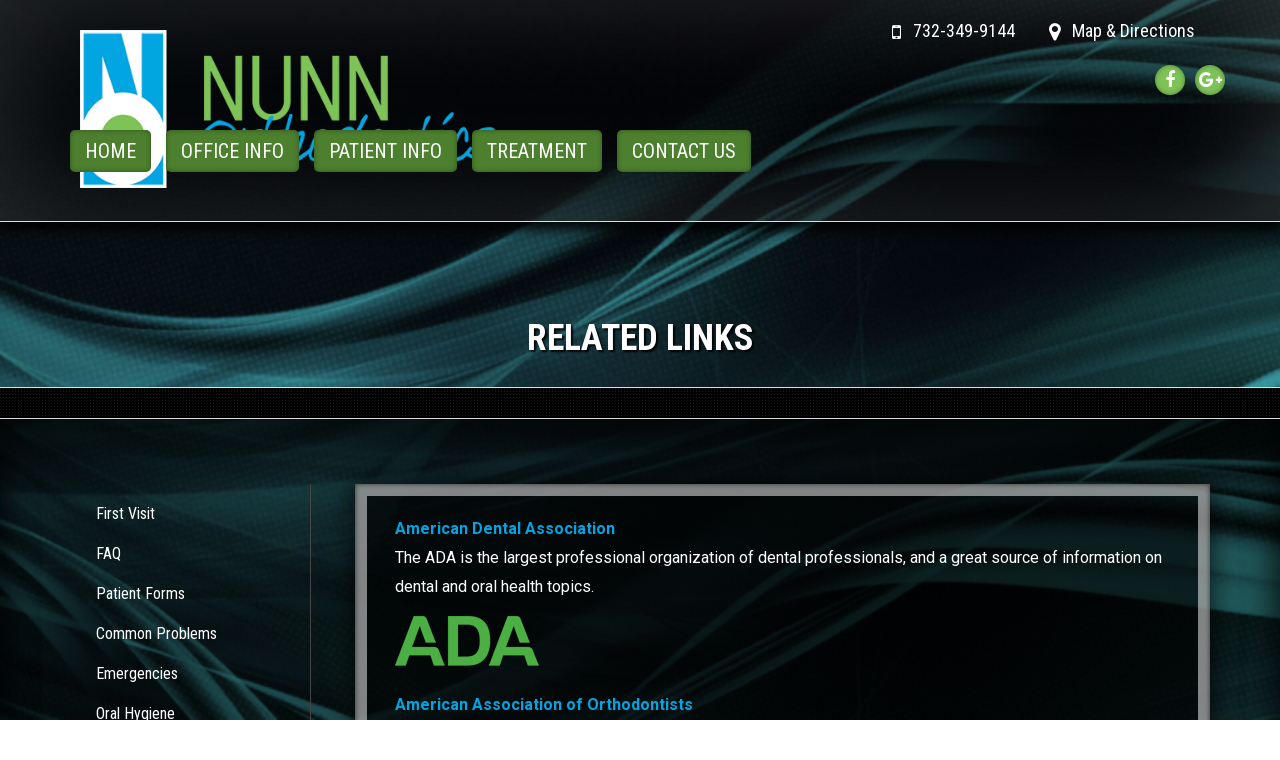

--- FILE ---
content_type: text/html; charset=utf-8
request_url: https://www.nunnorthodontics.com/patient-info/related-links
body_size: 5254
content:
<!DOCTYPE HTML> <html id="ctl00_html" xmlns="http://www.w3.org/1999/xhtml" lang="en" xml:lang="en-US"> <head><meta name="twitter:card" content="summary"><meta name="twitter:description" content="Related Links"><meta name="twitter:image" content=""><meta name="twitter:site" content="www.nunnorthodontics.com"><meta name="twitter:title" content="Related Links | Nunn Orthodontics | Toms River New Jersey"><meta property="og:image" content=""><meta property="og:title" content="Related Links | Nunn Orthodontics | Toms River New Jersey"><meta property="og:description" content="Related Links"> <meta charset="utf-8"> <meta name="viewport" content="width=device-width, initial-scale=1"> <link rel="shortcut icon" href="https://www.nunnorthodontics.com/favicon.ico"> <title>Related Links | Nunn Orthodontics | Toms River New Jersey</title> <meta name="ROBOTS" content="NOARCHIVE"> <meta name="description" content="Related Links"> <link href="https://fonts.googleapis.com/css?family=Roboto:400,700" rel="stylesheet"> <link href="https://fonts.googleapis.com/css?family=Roboto+Condensed:400,700" rel="stylesheet"> <link href="https://fonts.googleapis.com/css?family=Satisfy" rel="stylesheet"> <link href="https://www.nunnorthodontics.com/dynamic/css/inner.aspx?version=8252025123349" type="text/css" rel="stylesheet"> <link rel='canonical' href='https://www.nunnorthodontics.com/patient-info/related-links'><meta name="generator" content="Milestone CMS 6.0"><script>if (top.location.host != self.location.host) {
  top.location = self.location;
}
</script>
<script>(window.BOOMR_mq=window.BOOMR_mq||[]).push(["addVar",{"rua.upush":"false","rua.cpush":"false","rua.upre":"false","rua.cpre":"false","rua.uprl":"false","rua.cprl":"false","rua.cprf":"false","rua.trans":"","rua.cook":"false","rua.ims":"false","rua.ufprl":"false","rua.cfprl":"false","rua.isuxp":"false","rua.texp":"norulematch","rua.ceh":"false","rua.ueh":"false","rua.ieh.st":"0"}]);</script>
                              <script>!function(e){var n="https://s.go-mpulse.net/boomerang/";if("False"=="True")e.BOOMR_config=e.BOOMR_config||{},e.BOOMR_config.PageParams=e.BOOMR_config.PageParams||{},e.BOOMR_config.PageParams.pci=!0,n="https://s2.go-mpulse.net/boomerang/";if(window.BOOMR_API_key="NLPUE-H3W2U-282NW-ECBFK-TARB8",function(){function e(){if(!o){var e=document.createElement("script");e.id="boomr-scr-as",e.src=window.BOOMR.url,e.async=!0,i.parentNode.appendChild(e),o=!0}}function t(e){o=!0;var n,t,a,r,d=document,O=window;if(window.BOOMR.snippetMethod=e?"if":"i",t=function(e,n){var t=d.createElement("script");t.id=n||"boomr-if-as",t.src=window.BOOMR.url,BOOMR_lstart=(new Date).getTime(),e=e||d.body,e.appendChild(t)},!window.addEventListener&&window.attachEvent&&navigator.userAgent.match(/MSIE [67]\./))return window.BOOMR.snippetMethod="s",void t(i.parentNode,"boomr-async");a=document.createElement("IFRAME"),a.src="about:blank",a.title="",a.role="presentation",a.loading="eager",r=(a.frameElement||a).style,r.width=0,r.height=0,r.border=0,r.display="none",i.parentNode.appendChild(a);try{O=a.contentWindow,d=O.document.open()}catch(_){n=document.domain,a.src="javascript:var d=document.open();d.domain='"+n+"';void(0);",O=a.contentWindow,d=O.document.open()}if(n)d._boomrl=function(){this.domain=n,t()},d.write("<bo"+"dy onload='document._boomrl();'>");else if(O._boomrl=function(){t()},O.addEventListener)O.addEventListener("load",O._boomrl,!1);else if(O.attachEvent)O.attachEvent("onload",O._boomrl);d.close()}function a(e){window.BOOMR_onload=e&&e.timeStamp||(new Date).getTime()}if(!window.BOOMR||!window.BOOMR.version&&!window.BOOMR.snippetExecuted){window.BOOMR=window.BOOMR||{},window.BOOMR.snippetStart=(new Date).getTime(),window.BOOMR.snippetExecuted=!0,window.BOOMR.snippetVersion=12,window.BOOMR.url=n+"NLPUE-H3W2U-282NW-ECBFK-TARB8";var i=document.currentScript||document.getElementsByTagName("script")[0],o=!1,r=document.createElement("link");if(r.relList&&"function"==typeof r.relList.supports&&r.relList.supports("preload")&&"as"in r)window.BOOMR.snippetMethod="p",r.href=window.BOOMR.url,r.rel="preload",r.as="script",r.addEventListener("load",e),r.addEventListener("error",function(){t(!0)}),setTimeout(function(){if(!o)t(!0)},3e3),BOOMR_lstart=(new Date).getTime(),i.parentNode.appendChild(r);else t(!1);if(window.addEventListener)window.addEventListener("load",a,!1);else if(window.attachEvent)window.attachEvent("onload",a)}}(),"".length>0)if(e&&"performance"in e&&e.performance&&"function"==typeof e.performance.setResourceTimingBufferSize)e.performance.setResourceTimingBufferSize();!function(){if(BOOMR=e.BOOMR||{},BOOMR.plugins=BOOMR.plugins||{},!BOOMR.plugins.AK){var n=""=="true"?1:0,t="",a="aodhazyxgqvng2k2fgma-f-74a4908aa-clientnsv4-s.akamaihd.net",i="false"=="true"?2:1,o={"ak.v":"39","ak.cp":"1798232","ak.ai":parseInt("1104417",10),"ak.ol":"0","ak.cr":8,"ak.ipv":4,"ak.proto":"h2","ak.rid":"10f5a737","ak.r":42313,"ak.a2":n,"ak.m":"","ak.n":"essl","ak.bpcip":"3.134.112.0","ak.cport":52036,"ak.gh":"23.52.41.193","ak.quicv":"","ak.tlsv":"tls1.3","ak.0rtt":"","ak.0rtt.ed":"","ak.csrc":"-","ak.acc":"","ak.t":"1767516568","ak.ak":"hOBiQwZUYzCg5VSAfCLimQ==RfqlcguqUGc6b4TnEVxqLpBbTSk6YBYMPQUE9zfy+ZXYsNuSGbIYU7MXf85e/+bVE9hZZk02/WsCfkWkXVdxkJYGmVH0NTjKi0VBQvibpbz/0QjRMExe9V/Atm5Uy49YUgXFpOSkdfphUTabKgA24Dgoo9wIr2qaaFjFWMxomwiuvmsjFyEC+rWZX17ejGS8oB6Pj3QwB3HQVTXoJVesEnl5XH1rcrRSiv6ts4fVl7qY4KNw71plukIT5gaVGqnwhP8/KVZpPFQUFGXmkBzlzVIWdpqPaFhqEvumcEbc0SROu2veZjC5YQ+ixYQbmTLwuYoOKH3IZHyCcP0vnhDQfNQk1//SokNfT14sj8f3Dp9SJhQNcq6EuIjAevppgi0UOEzwqJneA7CZGGgL/22GCVIKnIq9msbKx75IRmv/A4U=","ak.pv":"27","ak.dpoabenc":"","ak.tf":i};if(""!==t)o["ak.ruds"]=t;var r={i:!1,av:function(n){var t="http.initiator";if(n&&(!n[t]||"spa_hard"===n[t]))o["ak.feo"]=void 0!==e.aFeoApplied?1:0,BOOMR.addVar(o)},rv:function(){var e=["ak.bpcip","ak.cport","ak.cr","ak.csrc","ak.gh","ak.ipv","ak.m","ak.n","ak.ol","ak.proto","ak.quicv","ak.tlsv","ak.0rtt","ak.0rtt.ed","ak.r","ak.acc","ak.t","ak.tf"];BOOMR.removeVar(e)}};BOOMR.plugins.AK={akVars:o,akDNSPreFetchDomain:a,init:function(){if(!r.i){var e=BOOMR.subscribe;e("before_beacon",r.av,null,null),e("onbeacon",r.rv,null,null),r.i=!0}return this},is_complete:function(){return!0}}}}()}(window);</script></head> <body id="ctl00_PageBody" class="" style="margin: 0px"> <div> <input value="#box" id="noeditor" name="noeditor" type="hidden"> <div id="template" class="essential"> <div id="templateInner"> <header id="header"> <div class="container clearfix"> <div id="logo" class="dynamiccomponenteditenable" data-id='321151' data-editbuttontext='' data-editable='True'> <a href="https://www.nunnorthodontics.com/"> <img src="https://www.nunnorthodontics.com/resourcefiles/other/nunnorthodontics-logo.png" alt="Nunn Orthodontics"> </a> </div> <a href="#mMenuCMS" class="mobileMenu"><em class="fa fa-bars"></em><span>Menu</span></a> <nav id="utilityNav" class="clearfix"> <ul class='PublishedLinkMenu'> <li class="dynamiccomponenteditenable" data-id='321296' data-editbuttontext='' data-editable='True'> <a href='tel:7323499144' class='admin_menu' target="_self" rel="nofollow">732-349-9144</a> </li> <li class="dynamiccomponenteditenable" data-id='343967' data-editbuttontext='' data-editable='True'> <a href='https://www.nunnorthodontics.com/office-info/map-and-directions' class='admin_menu' target="_self">Map &amp; Directions</a> </li> </ul> </nav> <nav class="socialNav"> <ul class="clearfix"><li><a target='_blank' title='Facebook' href='https://www.facebook.com/NunnOrthodontics' class='fa fa fa-facebook external' rel="nofollow"><span class='offScreen'>Facebook</span></a></li><li><a target='_blank' title='Google+' href='https://www.google.com/maps/place/Randall+W+Nunn/@39.959228,-74.199273,15z/data=!4m5!3m4!1s0x0:0xdc9ce5ad9d989fe9!8m2!3d39.959228!4d-74.199273' class='fa fa fa-google-plus external' rel="nofollow"><span class='offScreen'>Google+</span></a></li> </ul> </nav> </div> </header> <div id="theme" class="subpage"> <nav id="primaryNav"> <div class="container clearfix"> <div class="essentialMenu"> <div tabindex="0" id="ctl00_ContentPlaceHolder1_ctl01_radmenu" class="RadMenu RadMenu_ wrapword telerik_main_menu NoIcon"> <ul class="rmRootGroup rmHorizontal"> <li class="rmItem dynamiccomponenteditenable" data-id='321182' data-editbuttontext='' data-editable='True'> <a class="nav rmLink rmRootLink" href="https://www.nunnorthodontics.com/"><span class="rmText">Home</span></a> </li> <li class="rmItem dynamiccomponenteditenable" data-id='321207' data-editbuttontext='' data-editable='True'> <a class="nav rmLink rmRootLink" href="https://www.nunnorthodontics.com/office-info"><span class="rmText">Office Info</span></a> <ul class="rmVertical rmGroup rmLevel1"> <li class="rmItem rmFirst dynamiccomponenteditenable" data-id='321212' data-editbuttontext='' data-editable='True'> <a class="rmLink nav" href="https://www.nunnorthodontics.com/office-info/meet-our-doctor"><span class="rmText">Meet Our Doctor</span></a> </li> <li class="rmItem rmFirst dynamiccomponenteditenable" data-id='321213' data-editbuttontext='' data-editable='True'> <a class="rmLink nav" href="https://www.nunnorthodontics.com/office-info/awards"><span class="rmText">Awards</span></a> </li> <li class="rmItem rmFirst dynamiccomponenteditenable" data-id='321214' data-editbuttontext='' data-editable='True'> <a class="rmLink nav" href="https://www.nunnorthodontics.com/office-info/our-staff"><span class="rmText">Our Staff</span></a> </li> <li class="rmItem rmFirst dynamiccomponenteditenable" data-id='321215' data-editbuttontext='' data-editable='True'> <a class="rmLink nav" href="https://www.nunnorthodontics.com/office-info/office-policies"><span class="rmText">Office Policies</span></a> </li> <li class="rmItem rmFirst dynamiccomponenteditenable" data-id='321216' data-editbuttontext='' data-editable='True'> <a class="rmLink nav" href="https://www.nunnorthodontics.com/office-info/financial-insurance"><span class="rmText">Financial &amp; Insurance </span></a> </li> <li class="rmItem rmFirst dynamiccomponenteditenable" data-id='321217' data-editbuttontext='' data-editable='True'> <a class="rmLink nav" href="https://www.nunnorthodontics.com/office-info/map-and-directions"><span class="rmText">Map and Directions</span></a> </li> <li class="rmItem rmFirst dynamiccomponenteditenable" data-id='321218' data-editbuttontext='' data-editable='True'> <a class="rmLink nav" href="https://www.nunnorthodontics.com/office-info/office-tour"><span class="rmText">Office Tour</span></a> </li> <li class="rmItem rmFirst dynamiccomponenteditenable" data-id='343978' data-editbuttontext='' data-editable='True'> <a class="rmLink nav" href="https://www.nunnorthodontics.com/office-info/appointment-request"><span class="rmText">Appointment Request</span></a> </li> </ul> </li> <li class="rmItem dynamiccomponenteditenable" data-id='321208' data-editbuttontext='' data-editable='True'> <a class="nav rmLink rmRootLink" href="https://www.nunnorthodontics.com/patient-info"><span class="rmText">Patient Info</span></a> <ul class="rmVertical rmGroup rmLevel1"> <li class="rmItem rmFirst dynamiccomponenteditenable" data-id='321219' data-editbuttontext='' data-editable='True'> <a class="rmLink nav" href="https://www.nunnorthodontics.com/patient-info/first-visit"><span class="rmText">First Visit</span></a> </li> <li class="rmItem rmFirst dynamiccomponenteditenable" data-id='321220' data-editbuttontext='' data-editable='True'> <a class="rmLink nav" href="https://www.nunnorthodontics.com/patient-info/faq"><span class="rmText">FAQ</span></a> </li> <li class="rmItem rmFirst dynamiccomponenteditenable" data-id='321221' data-editbuttontext='' data-editable='True'> <a class="rmLink nav" href="https://www.nunnorthodontics.com/patient-info/patient-forms"><span class="rmText">Patient Forms</span></a> </li> <li class="rmItem rmFirst dynamiccomponenteditenable" data-id='321222' data-editbuttontext='' data-editable='True'> <a class="rmLink nav" href="https://www.nunnorthodontics.com/patient-info/common-problems"><span class="rmText">Common Problems</span></a> </li> <li class="rmItem rmFirst dynamiccomponenteditenable" data-id='321223' data-editbuttontext='' data-editable='True'> <a class="rmLink nav" href="https://www.nunnorthodontics.com/patient-info/emergencies"><span class="rmText">Emergencies</span></a> </li> <li class="rmItem rmFirst dynamiccomponenteditenable" data-id='321224' data-editbuttontext='' data-editable='True'> <a class="rmLink nav" href="https://www.nunnorthodontics.com/patient-info/oral-hygiene"><span class="rmText">Oral Hygiene</span></a> </li> <li class="rmItem rmFirst dynamiccomponenteditenable" data-id='321225' data-editbuttontext='' data-editable='True'> <a class="rmLink nav" href="https://www.nunnorthodontics.com/patient-info/foods-to-avoid"><span class="rmText">Foods to Avoid</span></a> </li> <li class="rmItem rmFirst dynamiccomponenteditenable" data-id='321237' data-editbuttontext='' data-editable='True'> <a class="rmLink nav" href="https://www.nunnorthodontics.com/patient-info/glossary"><span class="rmText">Glossary</span></a> </li> <li class="rmItem rmFirst dynamiccomponenteditenable" data-id='343979' data-editbuttontext='' data-editable='True'> <a class="rmLink nav" href="https://www.nunnorthodontics.com/patient-info/related-links"><span class="rmText">Related Links</span></a> </li> </ul> </li> <li class="rmItem dynamiccomponenteditenable" data-id='321209' data-editbuttontext='' data-editable='True'> <a class="nav rmLink rmRootLink" href="https://www.nunnorthodontics.com/treatment"><span class="rmText">Treatment</span></a> <ul class="rmVertical rmGroup rmLevel1"> <li class="rmItem rmFirst dynamiccomponenteditenable" data-id='321226' data-editbuttontext='' data-editable='True'> <a class="rmLink nav" href="https://www.nunnorthodontics.com/treatment/benefits-of-early-intervention"><span class="rmText">Benefits of Early Intervention</span></a> </li> <li class="rmItem rmFirst dynamiccomponenteditenable" data-id='321227' data-editbuttontext='' data-editable='True'> <a class="rmLink nav" href="https://www.nunnorthodontics.com/treatment/early-treatment"><span class="rmText">Early Treatment</span></a> </li> <li class="rmItem rmFirst dynamiccomponenteditenable" data-id='321228' data-editbuttontext='' data-editable='True'> <a class="rmLink nav" href="https://www.nunnorthodontics.com/treatment/adolescent-treatment"><span class="rmText">Adolescent Treatment</span></a> </li> <li class="rmItem rmFirst dynamiccomponenteditenable" data-id='321229' data-editbuttontext='' data-editable='True'> <a class="rmLink nav" href="https://www.nunnorthodontics.com/treatment/adult-treatment"><span class="rmText">Adult Treatment</span></a> </li> <li class="rmItem rmFirst dynamiccomponenteditenable" data-id='321230' data-editbuttontext='' data-editable='True'> <a class="rmLink nav" href="https://www.nunnorthodontics.com/treatment/types-of-braces"><span class="rmText">Types of Braces</span></a> </li> <li class="rmItem rmFirst dynamiccomponenteditenable" data-id='321231' data-editbuttontext='' data-editable='True'> <a class="rmLink nav" href="https://www.nunnorthodontics.com/treatment/orthodontic-appliances"><span class="rmText">Orthodontic Appliances </span></a> </li> <li class="rmItem rmFirst dynamiccomponenteditenable" data-id='343980' data-editbuttontext='' data-editable='True'> <a class="rmLink nav" href="https://www.nunnorthodontics.com/treatment/orthognathic-surgery"><span class="rmText">Orthognathic Surgery</span></a> </li> </ul> </li> <li class="rmItem dynamiccomponenteditenable" data-id='321211' data-editbuttontext='' data-editable='True'> <a class="nav rmLink rmRootLink" href="https://www.nunnorthodontics.com/contact-us"><span class="rmText">Contact Us</span></a> </li> </ul> </div> </div> </div> </nav> <nav id="mMenuCMS" class="mm-menu cms-responsive-menu"> <ul> <li class="submenulist dynamiccomponenteditenable" data-id='321182' data-editbuttontext='' data-editable='True'> <a class="nav" href="https://www.nunnorthodontics.com/"><span class="rmText">Home</span></a> </li> <li class="submenulist dynamiccomponenteditenable" data-id='321207' data-editbuttontext='' data-editable='True'> <a class="nav" href="https://www.nunnorthodontics.com/office-info"><span class="rmText">Office Info</span></a> <ul> <li class="submenulist dynamiccomponenteditenable" data-id='321212' data-editbuttontext='' data-editable='True'> <a class=" nav" href="https://www.nunnorthodontics.com/office-info/meet-our-doctor"><span class="rmText">Meet Our Doctor</span></a> </li> <li class="submenulist dynamiccomponenteditenable" data-id='321213' data-editbuttontext='' data-editable='True'> <a class=" nav" href="https://www.nunnorthodontics.com/office-info/awards"><span class="rmText">Awards</span></a> </li> <li class="submenulist dynamiccomponenteditenable" data-id='321214' data-editbuttontext='' data-editable='True'> <a class=" nav" href="https://www.nunnorthodontics.com/office-info/our-staff"><span class="rmText">Our Staff</span></a> </li> <li class="submenulist dynamiccomponenteditenable" data-id='321215' data-editbuttontext='' data-editable='True'> <a class=" nav" href="https://www.nunnorthodontics.com/office-info/office-policies"><span class="rmText">Office Policies</span></a> </li> <li class="submenulist dynamiccomponenteditenable" data-id='321216' data-editbuttontext='' data-editable='True'> <a class=" nav" href="https://www.nunnorthodontics.com/office-info/financial-insurance"><span class="rmText">Financial &amp; Insurance </span></a> </li> <li class="submenulist dynamiccomponenteditenable" data-id='321217' data-editbuttontext='' data-editable='True'> <a class=" nav" href="https://www.nunnorthodontics.com/office-info/map-and-directions"><span class="rmText">Map and Directions</span></a> </li> <li class="submenulist dynamiccomponenteditenable" data-id='321218' data-editbuttontext='' data-editable='True'> <a class=" nav" href="https://www.nunnorthodontics.com/office-info/office-tour"><span class="rmText">Office Tour</span></a> </li> <li class="submenulist dynamiccomponenteditenable" data-id='343978' data-editbuttontext='' data-editable='True'> <a class=" nav" href="https://www.nunnorthodontics.com/office-info/appointment-request"><span class="rmText">Appointment Request</span></a> </li> </ul> </li> <li class="submenulist dynamiccomponenteditenable" data-id='321208' data-editbuttontext='' data-editable='True'> <a class="nav" href="https://www.nunnorthodontics.com/patient-info"><span class="rmText">Patient Info</span></a> <ul> <li class="submenulist dynamiccomponenteditenable" data-id='321219' data-editbuttontext='' data-editable='True'> <a class=" nav" href="https://www.nunnorthodontics.com/patient-info/first-visit"><span class="rmText">First Visit</span></a> </li> <li class="submenulist dynamiccomponenteditenable" data-id='321220' data-editbuttontext='' data-editable='True'> <a class=" nav" href="https://www.nunnorthodontics.com/patient-info/faq"><span class="rmText">FAQ</span></a> </li> <li class="submenulist dynamiccomponenteditenable" data-id='321221' data-editbuttontext='' data-editable='True'> <a class=" nav" href="https://www.nunnorthodontics.com/patient-info/patient-forms"><span class="rmText">Patient Forms</span></a> </li> <li class="submenulist dynamiccomponenteditenable" data-id='321222' data-editbuttontext='' data-editable='True'> <a class=" nav" href="https://www.nunnorthodontics.com/patient-info/common-problems"><span class="rmText">Common Problems</span></a> </li> <li class="submenulist dynamiccomponenteditenable" data-id='321223' data-editbuttontext='' data-editable='True'> <a class=" nav" href="https://www.nunnorthodontics.com/patient-info/emergencies"><span class="rmText">Emergencies</span></a> </li> <li class="submenulist dynamiccomponenteditenable" data-id='321224' data-editbuttontext='' data-editable='True'> <a class=" nav" href="https://www.nunnorthodontics.com/patient-info/oral-hygiene"><span class="rmText">Oral Hygiene</span></a> </li> <li class="submenulist dynamiccomponenteditenable" data-id='321225' data-editbuttontext='' data-editable='True'> <a class=" nav" href="https://www.nunnorthodontics.com/patient-info/foods-to-avoid"><span class="rmText">Foods to Avoid</span></a> </li> <li class="submenulist dynamiccomponenteditenable" data-id='321237' data-editbuttontext='' data-editable='True'> <a class=" nav" href="https://www.nunnorthodontics.com/patient-info/glossary"><span class="rmText">Glossary</span></a> </li> <li class="submenulist dynamiccomponenteditenable" data-id='343979' data-editbuttontext='' data-editable='True'> <a class=" nav" href="https://www.nunnorthodontics.com/patient-info/related-links"><span class="rmText">Related Links</span></a> </li> </ul> </li> <li class="submenulist dynamiccomponenteditenable" data-id='321209' data-editbuttontext='' data-editable='True'> <a class="nav" href="https://www.nunnorthodontics.com/treatment"><span class="rmText">Treatment</span></a> <ul> <li class="submenulist dynamiccomponenteditenable" data-id='321226' data-editbuttontext='' data-editable='True'> <a class=" nav" href="https://www.nunnorthodontics.com/treatment/benefits-of-early-intervention"><span class="rmText">Benefits of Early Intervention</span></a> </li> <li class="submenulist dynamiccomponenteditenable" data-id='321227' data-editbuttontext='' data-editable='True'> <a class=" nav" href="https://www.nunnorthodontics.com/treatment/early-treatment"><span class="rmText">Early Treatment</span></a> </li> <li class="submenulist dynamiccomponenteditenable" data-id='321228' data-editbuttontext='' data-editable='True'> <a class=" nav" href="https://www.nunnorthodontics.com/treatment/adolescent-treatment"><span class="rmText">Adolescent Treatment</span></a> </li> <li class="submenulist dynamiccomponenteditenable" data-id='321229' data-editbuttontext='' data-editable='True'> <a class=" nav" href="https://www.nunnorthodontics.com/treatment/adult-treatment"><span class="rmText">Adult Treatment</span></a> </li> <li class="submenulist dynamiccomponenteditenable" data-id='321230' data-editbuttontext='' data-editable='True'> <a class=" nav" href="https://www.nunnorthodontics.com/treatment/types-of-braces"><span class="rmText">Types of Braces</span></a> </li> <li class="submenulist dynamiccomponenteditenable" data-id='321231' data-editbuttontext='' data-editable='True'> <a class=" nav" href="https://www.nunnorthodontics.com/treatment/orthodontic-appliances"><span class="rmText">Orthodontic Appliances </span></a> </li> <li class="submenulist dynamiccomponenteditenable" data-id='343980' data-editbuttontext='' data-editable='True'> <a class=" nav" href="https://www.nunnorthodontics.com/treatment/orthognathic-surgery"><span class="rmText">Orthognathic Surgery</span></a> </li> </ul> </li> <li class="submenulist dynamiccomponenteditenable" data-id='321211' data-editbuttontext='' data-editable='True'> <a class="nav" href="https://www.nunnorthodontics.com/contact-us"><span class="rmText">Contact Us</span></a> </li> </ul> </nav> <div id="overview"> <div class="container clearfix"> <h1 class="PageTitle dynamiccomponenteditenable" data-id='324921' data-editbuttontext='' data-editable='True'>Related Links </h1> </div> </div> <div id="sharing"> <div class="container clearfix"> <div class="shareThis sharethis-inline-share-buttons"></div> </div> </div> <script type='text/javascript' src='https://platform-api.sharethis.com/js/sharethis.js#property=6659afec1783940019670d8d&product=sop' async='async'></script> <div id="content"> <div class="container clearfix"> <div class="colWrap clearfix"> <div class="intLeftCol left"> <nav id="section-navigation"> <div class="ptl_col_1"> <div class="ptl_portlet_vertical"> <div id="ctl00_ContentPlaceHolder1_ctl05_divView"> <div class="skip-nav"> <a href="#inside-nav">Skip Sidebar Navigation</a> </div> <div id="inside-nav"> <div class="sidenav-slide"> <div class="sitenavl0 navWrp dynamiccomponenteditenable" data-id='321256' data-editbuttontext='' data-editable='True'> <a class="navLink nav" target="_self" href="https://www.nunnorthodontics.com/patient-info/first-visit">First Visit</a> </div> <div class="sitenavl0 navWrp dynamiccomponenteditenable" data-id='321257' data-editbuttontext='' data-editable='True'> <a class="navLink nav" target="_self" href="https://www.nunnorthodontics.com/patient-info/faq">FAQ</a> </div> <div class="sitenavl0 navWrp dynamiccomponenteditenable" data-id='321258' data-editbuttontext='' data-editable='True'> <a class="navLink nav" target="_self" href="https://www.nunnorthodontics.com/patient-info/patient-forms">Patient Forms</a> </div> <div class="sitenavl0 navWrp dynamiccomponenteditenable" data-id='321259' data-editbuttontext='' data-editable='True'> <a class="navLink nav" target="_self" href="https://www.nunnorthodontics.com/patient-info/common-problems">Common Problems</a> </div> <div class="sitenavl0 navWrp dynamiccomponenteditenable" data-id='321260' data-editbuttontext='' data-editable='True'> <a class="navLink nav" target="_self" href="https://www.nunnorthodontics.com/patient-info/emergencies">Emergencies</a> </div> <div class="sitenavl0 navWrp dynamiccomponenteditenable" data-id='321261' data-editbuttontext='' data-editable='True'> <a class="navLink nav" target="_self" href="https://www.nunnorthodontics.com/patient-info/oral-hygiene">Oral Hygiene</a> </div> <div class="sitenavl0 navWrp dynamiccomponenteditenable" data-id='321262' data-editbuttontext='' data-editable='True'> <a class="navLink nav" target="_self" href="https://www.nunnorthodontics.com/patient-info/foods-to-avoid">Foods to Avoid</a> </div> <div class="sitenavl0 navWrp dynamiccomponenteditenable" data-id='344223' data-editbuttontext='' data-editable='True'> <a class="navLink nav" target="_self" href="https://www.nunnorthodontics.com/patient-info/glossary">Glossary</a> </div> <div class="sitenavl0 navWrp dynamiccomponenteditenable" data-id='344224' data-editbuttontext='' data-editable='True'> <a class="navLink nav" target="_self" href="https://www.nunnorthodontics.com/patient-info/related-links">Related Links</a> </div> </div> <a href="#" id="ctl00_ContentPlaceHolder1_ctl05_linkLastNav" class="skip-last-nav">Last item for navigation</a> </div> </div> </div> </div> </nav> <a href="#" id="ctl00_ContentPlaceHolder1_ctl05_linkLastNav" class="skip-last-nav">Last item for navigation</a> </div> <div class="intRightCol right"> <div class="ptl_page"> <div class="ptl_col_1"> <div class="ptl_portlet_vertical"> <div class="ptl_top_portlet" style="display: none"></div> <div class="dynamiccomponenteditenable" id="ctl00_ContentPlaceHolder1_ctl10_divContent" data-id='324921' data-editbuttontext='' data-editable='True'> <p><a href="http://www.ada.org" target="_blank" rel="nofollow"><strong>American Dental Association</strong></a><br> The ADA is the largest professional organization of dental professionals, and a great source of information on dental and oral health topics.</p> <p><img alt="ADA" src="https://www.nunnorthodontics.com/resourcefiles/other/logo-ada.png" title="ADA"></p> <p><a href="https://mylifemysmile.org/" target="_blank" rel="nofollow"><strong>American Association of Orthodontists</strong></a><br> The world&#39;s largest organization for orthodontists.</p> <img alt="AAO" src="https://www.nunnorthodontics.com/resourcefiles/other/aao-whitelogo.jpg" title="AAO"> <p><a href="https://www.invisalign.com//" target="_blank" rel="nofollow"><strong>Invisalign</strong></a><br> Invisalign is the clear way to straighten teeth without braces, using aligners. Learn more about the market&#39;s leading clear aligner.</p> <p><a href="https://www.invisalign.com/" target="_blank" title="invisalign"><img alt="Invisalign" height="60" src="https://www.nunnorthodontics.com/resourcefiles/other/logo-invisalign-do-not-use.png" title="Invisalign" width="196"></a></p> </div> </div> </div> </div> </div> </div> </div> </div> </div> <footer id="footer"> <div id="footerBot"> <div class="container clearfix"> <p class="companyName">Nunn Orthodontics</p> <div class="footerAddresses"> <ul> <li class="defaultAddress"><span class="locationName">Nunn Orthodontics - </span><span class="streetAddress">623 Main St., Toms River, NJ 08753 </span><span class="contactNumbers">Phone: 732-349-9144</span> <span class="faxNumbers">Fax: 732-286-6548 </span><span class="email">Email: info@NunnOrthodontics.com </span></li> </ul> </div> <p class="policy"><span id="ctl00_lblCompany" class="label_skin_corporation">2025 © All Rights Reserved | <span class="dynamiccomponenteditenable" data-id='344234' data-editbuttontext='' data-editable='True'><a href="https://www.nunnorthodontics.com/privacy-policy">Privacy Policy</a></span> | Website Design By: <a href="https://www.televox.com/" target="_blank" class="external" rel="nofollow">Televox</a> | </span> <a id="ctl00_lnkGateway" class="admin_menu" href="https://televox.milestoneinternet.com" target="_blank">Login</a> </p> </div> </div>     </footer> </div> </div> </div> <script>
document.write(unescape("%3Cscript src='https://www.nunnorthodontics.com/dynamic/js/inner.aspx?version=8252025123349' type='text/javascript'%3E%3C/script%3E"));</script> <input type='hidden' id='hdnparentpageid' value='115552'><input type='hidden' id='hdnpageid' value='300694'><input type='hidden' id='hdntemplatename' value='Inner.aspx'><input type='hidden' id='hdnpagealias' value='patient-info/related-links'><input type='hidden' id='hdnclientaccess' value='0'><input type='hidden' id='hdndevicetype' value='desktop'><input type='hidden' id='hdntabletdetection' value='2'><input type='hidden' id='hdnmobiledetection' value='2'><input type='hidden' id='hdnismobile' value='0'><input type='hidden' id='hdnclientmoderation' value=''><input type='hidden' id='hdnVersionControlPlugin' value='0'><input type='hidden' id='hdndifferenttabletcontent' value='0'><input type='hidden' id='hdndifferentmobilecontent' value='0'><input type='hidden' id='hdnusertypeid' value=''><input type='hidden' id='hdnmilestoneSiteID' value='14666'><input type='hidden' id='Pod-ID' value='17'><input type='hidden' id='hdnlanguagepages' value='{"languagepages":[{"en": "https://www.nunnorthodontics.com/patient-info/related-links"}]}'><input type='hidden' id='hdnCFDeviceType' value='desktop'><input type='hidden' id='hdnIsClientAdmin' value='false'><input type='hidden' id='hdnIsEnableWorkFlowModeration' value='False'><input type='hidden' id='hdnMainRequestURL' value='https://www.nunnorthodontics.com/patient-info/related-links'><input type='hidden' id='hdnIsDamEnabled' value='False'><input type='hidden' id='hdnIsCopyPageEnabled' value='False'><input type='hidden' id='hdncacheFileName' value='key1F328803335994401AB93E088E8B290034609B5AEA6ECCC5B37841D78893E7F1#2026-01-05T05--34--09'><input type='hidden' id='hdnmemberemail' value=''><input type='hidden' id='hdnmembername' value=''><input type='hidden' id='hdnexternalpage' value='0'><input type='hidden' id='hdnpagestatus' value='1'><input type='hidden' id='hdnportalhotelid' value=''><input type='hidden' id='hdnportaldestinationid' value=''><input type='hidden' id='hdnmilestoneSiteURL' value='https://www.nunnorthodontics.com/'><input id="hddevicetype" value="desktop" type="hidden"><input type="hidden" value="cache version"></body> </html>

--- FILE ---
content_type: text/css; charset=utf-8
request_url: https://www.nunnorthodontics.com/dynamic/css/inner.aspx?version=8252025123349
body_size: 47660
content:

 /* 
-------cacheFileName----------
 key25ED03028BC1D052F76A30F8602CDBB91D60BA3A299BDD16EB209010F89B11B4#2025-09-01T18--30--15 */ 

/*
	jQuery.mmenu CSS
*/
html.mm-opened .mm-page,
html.mm-opened #mm-blocker,
html.mm-opened .mm-fixed-top,
html.mm-opened .mm-fixed-bottom,
html.mm-opened .mm-menu.mm-horizontal > .mm-panel {
  -webkit-transition: none 0.4s ease;
  -moz-transition: none 0.4s ease;
  -ms-transition: none 0.4s ease;
  -o-transition: none 0.4s ease;
  transition: none 0.4s ease;
  -webkit-transition-property: top, right, bottom, left, border;
  -moz-transition-property: top, right, bottom, left, border;
  -ms-transition-property: top, right, bottom, left, border;
  -o-transition-property: top, right, bottom, left, border;
  transition-property: top, right, bottom, left, border; }
html.mm-opened .mm-page,
html.mm-opened #mm-blocker {
  left: 0%;
  top: 0;
  margin: 0;
  border: 0px solid rgba(0, 0, 0, 0); }
html.mm-opened.mm-opening .mm-page,
html.mm-opened.mm-opening #mm-blocker {
  border: 0px solid rgba(100, 100, 100, 0); }

.mm-menu .mm-hidden {
  display: none; }

.mm-fixed-top,
.mm-fixed-bottom {
  position: fixed;
  left: 0; }

.mm-fixed-top {
  top: 0; }

.mm-fixed-bottom {
  bottom: 0; }

html.mm-opened .mm-page,
.mm-menu > .mm-panel {
  -webkit-box-sizing: border-box;
  -moz-box-sizing: border-box;
  -ms-box-sizing: border-box;
  -o-box-sizing: border-box;
  box-sizing: border-box; }

html.mm-opened,
html.mm-opened body {
  width: 100%;
  height: 100%;
  overflow: hidden;
  position: relative; }

html.mm-opened .mm-page {
  height: 100%;
  overflow: hidden;
  position: absolute; }

html.mm-background .mm-page {
  background: inherit; }

#mm-blocker {
  background: #fff;
  opacity: 0;
  display: none;
  width: 100%;
  height: 100%;
  position: absolute;
  z-index: 9999; }

html.mm-opened #mm-blocker,
html.mm-blocking #mm-blocker {
  display: block; }

.mm-menu.mm-current {
  display: block; }

.mm-menu {
  background: inherit;
  display: none;
  overflow: hidden;
  height: 100%;
  padding: 0;
  position: absolute;
  left: 0;
  top: 0;
  z-index: 0; }
  .mm-menu > .mm-panel {
    background: inherit;
    -webkit-overflow-scrolling: touch;
    overflow: scroll;
    overflow-x: hidden;
    overflow-y: auto;
    width: 100%;
    height: 100%;
    padding: 20px;
    position: absolute;
    top: 0;
    left: 100%;
    z-index: 0; }
    .mm-menu > .mm-panel.mm-opened {
      left: 0%; }
    .mm-menu > .mm-panel.mm-subopened {
      left: -40%; }
    .mm-menu > .mm-panel.mm-highest {
      z-index: 1; }
    .mm-menu > .mm-panel.mm-hidden {
      display: block;
      visibility: hidden; }

.mm-menu .mm-list {
  padding: 20px 0; }
.mm-menu > .mm-list {
  padding: 20px 0 40px 0; }

.mm-panel > .mm-list {
  margin-left: -20px;
  margin-right: -20px; }
  .mm-panel > .mm-list:first-child {
    padding-top: 0; }

.mm-list,
.mm-list > li {
  list-style: none;
  display: block;
  padding: 0;
  margin: 0; }

.mm-list {
  font: inherit;
  font-size: 14px; }
  .mm-list a,
  .mm-list a:hover {
    text-decoration: none; }
  .mm-list > li {
    position: relative; }
    .mm-list > li > a,
    .mm-list > li > span {
      text-overflow: ellipsis;
      white-space: nowrap;
      overflow: hidden;
      color: inherit;
      line-height: 20px;
      display: block;
      padding: 10px 10px 10px 20px;
      margin: 0; }
  .mm-list > li:not(.mm-subtitle):not(.mm-label):not(.mm-noresults)::after {
    content: '';
    border-bottom-width: 1px;
    border-bottom-style: solid;
    display: block;
    width: 100%;
    position: absolute;
    bottom: 0;
    left: 0; }
  .mm-list > li:not(.mm-subtitle):not(.mm-label):not(.mm-noresults):after {
    width: auto;
    margin-left: 20px;
    position: relative;
    left: auto; }
  .mm-list a.mm-subopen {
    width: 40px;
    height: 100%;
    padding: 0;
    position: absolute;
    right: 0;
    top: 0;
    z-index: 2; }
    .mm-list a.mm-subopen::before {
      content: '';
      border-left-width: 1px;
      border-left-style: solid;
      display: block;
      height: 100%;
      position: absolute;
      left: 0;
      top: 0; }
    .mm-list a.mm-subopen.mm-fullsubopen {
      width: 100%; }
      .mm-list a.mm-subopen.mm-fullsubopen:before {
        border-left: none; }
    .mm-list a.mm-subopen + a,
    .mm-list a.mm-subopen + span {
      padding-right: 5px;
      margin-right: 40px; }
  .mm-list > li.mm-selected > a.mm-subopen {
    background: transparent; }
  .mm-list > li.mm-selected > a.mm-fullsubopen + a,
  .mm-list > li.mm-selected > a.mm-fullsubopen + span {
    padding-right: 45px;
    margin-right: 0; }
  .mm-list a.mm-subclose {
    text-indent: 20px;
    padding-top: 30px;
    margin-top: -20px; }
  .mm-list > li.mm-label {
    text-overflow: ellipsis;
    white-space: nowrap;
    overflow: hidden;
    font-size: 10px;
    text-transform: uppercase;
    text-indent: 20px;
    line-height: 25px;
    padding-right: 5px; }
  .mm-list > li.mm-spacer {
    padding-top: 40px; }
    .mm-list > li.mm-spacer.mm-label {
      padding-top: 25px; }
  .mm-list a.mm-subopen:after,
  .mm-list a.mm-subclose:before {
    content: '';
    border: 2px solid transparent;
    display: block;
    width: 7px;
    height: 7px;
    margin-bottom: -5px;
    position: absolute;
    bottom: 50%;
    -webkit-transform: rotate(-45deg);
    -moz-transform: rotate(-45deg);
    -ms-transform: rotate(-45deg);
    -o-transform: rotate(-45deg);
    transform: rotate(-45deg); }
  .mm-list a.mm-subopen:after {
    border-top: none;
    border-left: none;
    right: 18px; }
  .mm-list a.mm-subclose:before {
    border-right: none;
    border-bottom: none;
    margin-bottom: -15px;
    left: 22px; }

.mm-menu.mm-vertical .mm-list .mm-panel {
  display: none;
  padding: 10px 0 10px 10px; }
  .mm-menu.mm-vertical .mm-list .mm-panel li:last-child:after {
    border-color: transparent; }
.mm-menu.mm-vertical .mm-list li.mm-opened > .mm-panel {
  display: block; }
.mm-menu.mm-vertical .mm-list > li.mm-opened > a.mm-subopen {
  height: 40px; }
  .mm-menu.mm-vertical .mm-list > li.mm-opened > a.mm-subopen:after {
    -webkit-transform: rotate(45deg);
    -moz-transform: rotate(45deg);
    -ms-transform: rotate(45deg);
    -o-transform: rotate(45deg);
    transform: rotate(45deg);
    top: 16px;
    right: 16px; }

html.mm-opened .mm-page {
  box-shadow: 0 0 20px rgba(0, 0, 0, 0.5); }

.mm-ismenu {
  background: #333333; }

.mm-menu {
  color: rgba(255, 255, 255, 0.6); }
  .mm-menu .mm-list > li:after {
    border-color: rgba(0, 0, 0, 0.15); }
  .mm-menu .mm-list > li > a.mm-subclose {
    background: rgba(0, 0, 0, 0.1);
    color: rgba(255, 255, 255, 0.3); }
  .mm-menu .mm-list > li > a.mm-subopen:after, .mm-menu .mm-list > li > a.mm-subclose:before {
    border-color: rgba(255, 255, 255, 0.3); }
  .mm-menu .mm-list > li > a.mm-subopen:before {
    border-color: rgba(0, 0, 0, 0.15); }
  .mm-menu .mm-list > li.mm-selected > a:not(.mm-subopen),
  .mm-menu .mm-list > li.mm-selected > span {
    background: rgba(0, 0, 0, 0.1); }
  .mm-menu .mm-list > li.mm-label {
    background: rgba(255, 255, 255, 0.05); }
  .mm-menu.mm-vertical .mm-list li.mm-opened > a.mm-subopen,
  .mm-menu.mm-vertical .mm-list li.mm-opened > ul {
    background: rgba(255, 255, 255, 0.05); }

html.mm-opened.mm-opening .mm-page,
html.mm-opened.mm-opening #mm-blocker,
html.mm-opened.mm-opening .mm-fixed-top,
html.mm-opened.mm-opening .mm-fixed-bottom {
  left: 80%; }

.mm-menu {
  width: 80%; }

@media all and (max-width: 175px) {
  .mm-menu {
    width: 140px; }

  html.mm-opened.mm-opening .mm-page,
  html.mm-opened.mm-opening #mm-blocker,
  html.mm-opened.mm-opening .mm-fixed-top,
  html.mm-opened.mm-opening .mm-fixed-bottom {
    left: 140px; } }
@media all and (min-width: 550px) {
  .mm-menu {
    width: 440px; }

  html.mm-opened.mm-opening .mm-page,
  html.mm-opened.mm-opening #mm-blocker,
  html.mm-opened.mm-opening .mm-fixed-top,
  html.mm-opened.mm-opening .mm-fixed-bottom {
    left: 440px; } }
html.mm-nooverflowscrolling.mm-opened {
  height: auto;
  overflow: auto;
  overflow-x: hidden;
  overflow-y: scroll; }
  html.mm-nooverflowscrolling.mm-opened body {
    overflow: auto; }
  html.mm-nooverflowscrolling.mm-opened .mm-page {
    min-height: 1000px;
    position: fixed; }
  html.mm-nooverflowscrolling.mm-opened .mm-menu {
    height: auto;
    min-height: 1000px;
    overflow: auto;
    overflow-x: hidden;
    position: relative;
    left: auto;
    top: auto; }
  html.mm-nooverflowscrolling.mm-opened > .mm-panel {
    position: relative;
    height: auto;
    display: none;
    left: 0; }
    html.mm-nooverflowscrolling.mm-opened > .mm-panel.mm-current {
      display: block; }

/*
	jQuery.mmenu counters addon CSS
*/
em.mm-counter {
  font: inherit;
  font-size: 14px;
  font-style: normal;
  text-indent: 0;
  line-height: 20px;
  display: block;
  margin-top: -10px;
  position: absolute;
  right: 40px;
  top: 50%; }
  em.mm-counter + a.mm-subopen {
    padding-left: 40px; }
    em.mm-counter + a.mm-subopen + a,
    em.mm-counter + a.mm-subopen + span {
      margin-right: 80px; }
  em.mm-counter + a.mm-fullsubopen {
    padding-left: 0; }

.mm-vertical em.mm-counter {
  top: 12px;
  margin-top: 0; }

.mm-nosubresults > em.mm-counter {
  display: none; }

.mm-menu em.mm-counter {
  color: rgba(255, 255, 255, 0.3); }

/*
	jQuery.mmenu dragOpen addon CSS
*/
html.mm-opened.mm-dragging .mm-menu,
html.mm-opened.mm-dragging .mm-page,
html.mm-opened.mm-dragging #mm-blocker {
  -webkit-transition-duration: 0s;
  -moz-transition-duration: 0s;
  -ms-transition-duration: 0s;
  -o-transition-duration: 0s;
  transition-duration: 0s; }

/*
	jQuery.mmenu header addon CSS
*/
.mm-header {
  -webkit-box-sizing: border-box;
  -moz-box-sizing: border-box;
  -ms-box-sizing: border-box;
  -o-box-sizing: border-box;
  box-sizing: border-box;
  background: inherit;
  border-bottom: 1px solid transparent;
  text-align: center;
  line-height: 20px;
  width: 100%;
  height: 60px;
  padding: 30px 40px 0 40px;
  position: absolute;
  z-index: 2;
  top: 0;
  left: 0; }
  .mm-header .mm-title {
    text-overflow: ellipsis;
    white-space: nowrap;
    overflow: hidden;
    display: inline-block;
    width: 100%;
    position: relative;
    z-index: 1; }
  .mm-header .mm-prev,
  .mm-header .mm-next {
    -webkit-box-sizing: border-box;
    -moz-box-sizing: border-box;
    -ms-box-sizing: border-box;
    -o-box-sizing: border-box;
    box-sizing: border-box;
    text-decoration: none;
    display: block;
    width: 40px;
    height: 100%;
    position: absolute;
    bottom: 0; }
    .mm-header .mm-prev:before,
    .mm-header .mm-next:before {
      content: '';
      border: 2px solid transparent;
      display: block;
      width: 7px;
      height: 7px;
      margin-bottom: -5px;
      position: absolute;
      bottom: 50%;
      -webkit-transform: rotate(-45deg);
      -moz-transform: rotate(-45deg);
      -ms-transform: rotate(-45deg);
      -o-transform: rotate(-45deg);
      transform: rotate(-45deg);
      margin-bottom: -15px; }
  .mm-header .mm-prev {
    left: 0; }
    .mm-header .mm-prev:before {
      border-right: none;
      border-bottom: none;
      left: 22px; }
  .mm-header .mm-next {
    right: 0; }
    .mm-header .mm-next:before {
      border-top: none;
      border-left: none;
      right: 18px; }

.mm-menu.mm-hassearch .mm-header {
  height: 50px;
  padding-top: 20px;
  top: 50px; }
  .mm-menu.mm-hassearch .mm-header .mm-prev:before,
  .mm-menu.mm-hassearch .mm-header .mm-mext:before {
    margin-bottom: -10px; }

.mm-menu.mm-hasheader li.mm-subtitle {
  display: none; }
.mm-menu.mm-hasheader .mm-panel {
  padding-top: 80px; }
.mm-menu.mm-hasheader.mm-hassearch > .mm-panel {
  padding-top: 120px; }
.mm-menu.mm-hasheader.mm-ismenu > .mm-panel {
  padding-top: 60px; }
.mm-menu.mm-hasheader.mm-ismenu.mm-hassearch > .mm-panel {
  padding-top: 100px; }

.mm-menu .mm-header {
  border-color: rgba(0, 0, 0, 0.15);
  color: rgba(255, 255, 255, 0.3); }
  .mm-menu .mm-header a:before {
    border-color: rgba(255, 255, 255, 0.3); }

/*
	jQuery.mmenu labels addon CSS
*/
.mm-menu.mm-fixedlabels .mm-list {
  background: inherit; }
  .mm-menu.mm-fixedlabels .mm-list > li.mm-label {
    background: inherit !important;
    opacity: 0.97;
    height: 25px;
    overflow: visible;
    position: relative;
    z-index: 1; }
    .mm-menu.mm-fixedlabels .mm-list > li.mm-label > div {
      background: inherit;
      width: 100%;
      position: absolute;
      left: 0; }
      .mm-menu.mm-fixedlabels .mm-list > li.mm-label > div > div {
        text-overflow: ellipsis;
        white-space: nowrap;
        overflow: hidden; }
    .mm-menu.mm-fixedlabels .mm-list > li.mm-label.mm-spacer > div > div {
      padding-top: 25px; }

.mm-list > li.mm-label > span {
  text-overflow: ellipsis;
  white-space: nowrap;
  overflow: hidden;
  padding: 0; }
.mm-list > li.mm-label.mm-opened a.mm-subopen:after {
  -webkit-transform: rotate(45deg);
  -moz-transform: rotate(45deg);
  -ms-transform: rotate(45deg);
  -o-transform: rotate(45deg);
  transform: rotate(45deg);
  right: 17px; }
.mm-list > li.mm-collapsed {
  display: none; }

.mm-menu .mm-list li.mm-label > div > div {
  background: rgba(255, 255, 255, 0.05); }

/*
	jQuery.mmenu searchfield addon CSS
*/
.mm-search,
.mm-search input {
  -webkit-box-sizing: border-box;
  -moz-box-sizing: border-box;
  -ms-box-sizing: border-box;
  -o-box-sizing: border-box;
  box-sizing: border-box; }

.mm-search {
  background: inherit;
  width: 100%;
  height: 50px;
  padding: 10px;
  position: relative;
  top: 0;
  z-index: 2; }
  .mm-search input {
    border: none;
    border-radius: 15px;
    font: inherit;
    font-size: 14px;
    line-height: 30px;
    outline: none;
    display: block;
    width: 100%;
    height: 30px;
    margin: 0;
    padding: 0 10px; }

.mm-menu li.mm-nosubresults > a.mm-subopen {
  display: none; }
  .mm-menu li.mm-nosubresults > a.mm-subopen + a,
  .mm-menu li.mm-nosubresults > a.mm-subopen + span {
    padding-right: 10px; }
.mm-menu li.mm-noresults {
  text-align: center;
  font-size: 21px;
  display: none;
  padding-top: 80px; }
  .mm-menu li.mm-noresults:after {
    border: none; }
.mm-menu.mm-noresults li.mm-noresults {
  display: block; }
.mm-menu.mm-hassearch > .mm-panel {
  padding-top: 60px; }

.mm-menu .mm-search input {
  background: rgba(255, 255, 255, 0.3);
  color: rgba(255, 255, 255, 0.6); }
.mm-menu li.mm-noresults {
  color: rgba(255, 255, 255, 0.3); }

/*
	jQuery.mmenu effects extension CSS
*/
html.mm-slide .mm-menu {
  -webkit-transition: -webkit-transform 0.4s ease;
  -moz-transition: -moz-transform 0.4s ease;
  -o-transition: -o-transform 0.4s ease;
  transition: transform 0.4s ease; }
html.mm-slide.mm-opened .mm-menu {
  -webkit-transform: translateX(-40%);
  -moz-transform: translateX(-40%);
  -ms-transform: translateX(-40%);
  -o-transform: translateX(-40%);
  transform: translateX(-40%); }
html.mm-slide.mm-opening .mm-menu {
  -webkit-transform: translateX(0%);
  -moz-transform: translateX(0%);
  -ms-transform: translateX(0%);
  -o-transform: translateX(0%);
  transform: translateX(0%); }
html.mm-slide.mm-right.mm-opened .mm-menu {
  -webkit-transform: translateX(40%);
  -moz-transform: translateX(40%);
  -ms-transform: translateX(40%);
  -o-transform: translateX(40%);
  transform: translateX(40%); }
html.mm-slide.mm-right.mm-opening .mm-menu {
  -webkit-transform: translateX(0%);
  -moz-transform: translateX(0%);
  -ms-transform: translateX(0%);
  -o-transform: translateX(0%);
  transform: translateX(0%); }
html.mm-slide.mm-top.mm-opened .mm-menu {
  -webkit-transform: translateY(-40%);
  -moz-transform: translateY(-40%);
  -ms-transform: translateY(-40%);
  -o-transform: translateY(-40%);
  transform: translateY(-40%); }
html.mm-slide.mm-top.mm-opening .mm-menu {
  -webkit-transform: translateY(0%);
  -moz-transform: translateY(0%);
  -ms-transform: translateY(0%);
  -o-transform: translateY(0%);
  transform: translateY(0%); }
html.mm-slide.mm-bottom.mm-opened .mm-menu {
  -webkit-transform: translateY(40%);
  -moz-transform: translateY(40%);
  -ms-transform: translateY(40%);
  -o-transform: translateY(40%);
  transform: translateY(40%); }
html.mm-slide.mm-bottom.mm-opening .mm-menu {
  -webkit-transform: translateY(0%);
  -moz-transform: translateY(0%);
  -ms-transform: translateY(0%);
  -o-transform: translateY(0%);
  transform: translateY(0%); }

html.mm-zoom-menu .mm-menu {
  -webkit-transition: -webkit-transform 0.4s ease;
  -moz-transition: -moz-transform 0.4s ease;
  -o-transition: -o-transform 0.4s ease;
  transition: transform 0.4s ease; }
html.mm-zoom-menu.mm-opened .mm-menu {
  -webkit-transform: scale(0.7, 0.7) translateX(-40%);
  -moz-transform: scale(0.7, 0.7) translateX(-40%);
  -ms-transform: scale(0.7, 0.7) translateX(-40%);
  -o-transform: scale(0.7, 0.7) translateX(-40%);
  transform: scale(0.7, 0.7) translateX(-40%);
  -webkit-transform-origin: left center;
  -moz-transform-origin: left center;
  -ms-transform-origin: left center;
  -o-transform-origin: left center;
  transform-origin: left center; }
html.mm-zoom-menu.mm-opening .mm-menu {
  -webkit-transform: scale(1, 1) translateX(0%);
  -moz-transform: scale(1, 1) translateX(0%);
  -ms-transform: scale(1, 1) translateX(0%);
  -o-transform: scale(1, 1) translateX(0%);
  transform: scale(1, 1) translateX(0%); }
html.mm-zoom-menu.mm-right.mm-opened .mm-menu {
  -webkit-transform: scale(0.7, 0.7) translateX(40%);
  -moz-transform: scale(0.7, 0.7) translateX(40%);
  -ms-transform: scale(0.7, 0.7) translateX(40%);
  -o-transform: scale(0.7, 0.7) translateX(40%);
  transform: scale(0.7, 0.7) translateX(40%);
  -webkit-transform-origin: right center;
  -moz-transform-origin: right center;
  -ms-transform-origin: right center;
  -o-transform-origin: right center;
  transform-origin: right center; }
html.mm-zoom-menu.mm-right.mm-opening .mm-menu {
  -webkit-transform: scale(1, 1) translateX(0%);
  -moz-transform: scale(1, 1) translateX(0%);
  -ms-transform: scale(1, 1) translateX(0%);
  -o-transform: scale(1, 1) translateX(0%);
  transform: scale(1, 1) translateX(0%); }
html.mm-zoom-menu.mm-top.mm-opened .mm-menu {
  -webkit-transform: scale(0.7, 0.7) translateY(-40%);
  -moz-transform: scale(0.7, 0.7) translateY(-40%);
  -ms-transform: scale(0.7, 0.7) translateY(-40%);
  -o-transform: scale(0.7, 0.7) translateY(-40%);
  transform: scale(0.7, 0.7) translateY(-40%);
  -webkit-transform-origin: center top;
  -moz-transform-origin: center top;
  -ms-transform-origin: center top;
  -o-transform-origin: center top;
  transform-origin: center top; }
html.mm-zoom-menu.mm-top.mm-opening .mm-menu {
  -webkit-transform: scale(1, 1) translateY(0%);
  -moz-transform: scale(1, 1) translateY(0%);
  -ms-transform: scale(1, 1) translateY(0%);
  -o-transform: scale(1, 1) translateY(0%);
  transform: scale(1, 1) translateY(0%); }
html.mm-zoom-menu.mm-bottom.mm-opened .mm-menu {
  -webkit-transform: scale(0.7, 0.7) translateY(40%);
  -moz-transform: scale(0.7, 0.7) translateY(40%);
  -ms-transform: scale(0.7, 0.7) translateY(40%);
  -o-transform: scale(0.7, 0.7) translateY(40%);
  transform: scale(0.7, 0.7) translateY(40%);
  -webkit-transform-origin: center bottom;
  -moz-transform-origin: center bottom;
  -ms-transform-origin: center bottom;
  -o-transform-origin: center bottom;
  transform-origin: center bottom; }
html.mm-zoom-menu.mm-bottom.mm-opening .mm-menu {
  -webkit-transform: scale(1, 1) translateY(0%);
  -moz-transform: scale(1, 1) translateY(0%);
  -ms-transform: scale(1, 1) translateY(0%);
  -o-transform: scale(1, 1) translateY(0%);
  transform: scale(1, 1) translateY(0%); }

html.mm-zoom-page.mm-opened .mm-page {
  -webkit-transform: scale(1, 1);
  -moz-transform: scale(1, 1);
  -ms-transform: scale(1, 1);
  -o-transform: scale(1, 1);
  transform: scale(1, 1);
  -webkit-transform-origin: left center;
  -moz-transform-origin: left center;
  -ms-transform-origin: left center;
  -o-transform-origin: left center;
  transform-origin: left center; }
html.mm-zoom-page.mm-opening .mm-page {
  -webkit-transform: scale(1.5, 1.5);
  -moz-transform: scale(1.5, 1.5);
  -ms-transform: scale(1.5, 1.5);
  -o-transform: scale(1.5, 1.5);
  transform: scale(1.5, 1.5); }
html.mm-zoom-page.mm-right.mm-opened .mm-page {
  -webkit-transform-origin: right center;
  -moz-transform-origin: right center;
  -ms-transform-origin: right center;
  -o-transform-origin: right center;
  transform-origin: right center; }
html.mm-zoom-page.mm-top.mm-opened .mm-page {
  -webkit-transform-origin: center top;
  -moz-transform-origin: center top;
  -ms-transform-origin: center top;
  -o-transform-origin: center top;
  transform-origin: center top; }
html.mm-zoom-page.mm-bottom.mm-opened .mm-page {
  -webkit-transform-origin: center bottom;
  -moz-transform-origin: center bottom;
  -ms-transform-origin: center bottom;
  -o-transform-origin: center bottom;
  transform-origin: center bottom; }

html.mm-zoom-panels .mm-panel {
  -webkit-transform: scale(1.5, 1.5);
  -moz-transform: scale(1.5, 1.5);
  -ms-transform: scale(1.5, 1.5);
  -o-transform: scale(1.5, 1.5);
  transform: scale(1.5, 1.5);
  -webkit-transform-origin: left center;
  -moz-transform-origin: left center;
  -ms-transform-origin: left center;
  -o-transform-origin: left center;
  transform-origin: left center; }
  html.mm-zoom-panels .mm-panel.mm-opened {
    -webkit-transform: scale(1, 1);
    -moz-transform: scale(1, 1);
    -ms-transform: scale(1, 1);
    -o-transform: scale(1, 1);
    transform: scale(1, 1); }
    html.mm-zoom-panels .mm-panel.mm-opened.mm-subopened {
      -webkit-transform: scale(0.7, 0.7);
      -moz-transform: scale(0.7, 0.7);
      -ms-transform: scale(0.7, 0.7);
      -o-transform: scale(0.7, 0.7);
      transform: scale(0.7, 0.7); }

/*
	jQuery.mmenu fullscreen extension CSS
*/
html.mm-opened.mm-opening.mm-fullscreen .mm-page,
html.mm-opened.mm-opening.mm-fullscreen #mm-blocker,
html.mm-opened.mm-opening.mm-fullscreen .mm-fixed-top,
html.mm-opened.mm-opening.mm-fullscreen .mm-fixed-bottom {
  left: 100%; }

.mm-menu.mm-fullscreen {
  width: 100%; }

@media all and (max-width: 140px) {
  .mm-menu.mm-fullscreen {
    width: 140px; }

  html.mm-opened.mm-opening.mm-fullscreen .mm-page,
  html.mm-opened.mm-opening.mm-fullscreen #mm-blocker,
  html.mm-opened.mm-opening.mm-fullscreen .mm-fixed-top,
  html.mm-opened.mm-opening.mm-fullscreen .mm-fixed-bottom {
    left: 140px; } }
@media all and (min-width: 10000px) {
  .mm-menu.mm-fullscreen {
    width: 10000px; }

  html.mm-opened.mm-opening.mm-fullscreen .mm-page,
  html.mm-opened.mm-opening.mm-fullscreen #mm-blocker,
  html.mm-opened.mm-opening.mm-fullscreen .mm-fixed-top,
  html.mm-opened.mm-opening.mm-fullscreen .mm-fixed-bottom {
    left: 10000px; } }
.mm-menu.mm-top.mm-fullscreen {
  height: 100%; }

html.mm-top.mm-opened.mm-opening.mm-fullscreen .mm-page,
html.mm-top.mm-opened.mm-opening.mm-fullscreen #mm-blocker,
html.mm-top.mm-opened.mm-opening.mm-fullscreen .mm-fixed-top {
  top: 100%; }
html.mm-top.mm-opened.mm-opening.mm-fullscreen .mm-fixed-bottom {
  bottom: -100%; }

@media all and (max-height: 140px) {
  .mm-menu.mm-top.mm-fullscreen {
    height: 140px; }

  html.mm-top.mm-opened.mm-opening.mm-fullscreen .mm-page,
  html.mm-top.mm-opened.mm-opening.mm-fullscreen #mm-blocker,
  html.mm-top.mm-opened.mm-opening.mm-fullscreen .mm-fixed-top {
    top: 140px; }
  html.mm-top.mm-opened.mm-opening.mm-fullscreen .mm-fixed-bottom {
    bottom: -140px; } }
@media all and (min-height: 10000px) {
  .mm-menu.mm-top.mm-fullscreen {
    height: 10000px; }

  html.mm-top.mm-opened.mm-opening.mm-fullscreen .mm-page,
  html.mm-top.mm-opened.mm-opening.mm-fullscreen #mm-blocker,
  html.mm-top.mm-opened.mm-opening.mm-fullscreen .mm-fixed-top {
    top: 10000px; }
  html.mm-top.mm-opened.mm-opening.mm-fullscreen .mm-fixed-bottom {
    bottom: -10000px; } }
.mm-menu.mm-right.mm-fullscreen {
  width: 100%; }

html.mm-right.mm-opened.mm-opening.mm-fullscreen .mm-page,
html.mm-right.mm-opened.mm-opening.mm-fullscreen #mm-blocker,
html.mm-right.mm-opened.mm-opening.mm-fullscreen .mm-fixed-top,
html.mm-right.mm-opened.mm-opening.mm-fullscreen .mm-fixed-bottom {
  right: 100%; }

@media all and (max-width: 140px) {
  .mm-menu.mm-right.mm-fullscreen {
    width: 140px; }

  html.mm-right.mm-opened.mm-opening.mm-fullscreen .mm-page,
  html.mm-right.mm-opened.mm-opening.mm-fullscreen #mm-blocker,
  html.mm-right.mm-opened.mm-opening.mm-fullscreen .mm-fixed-top,
  html.mm-right.mm-opened.mm-opening.mm-fullscreen .mm-fixed-bottom {
    right: 140px; } }
@media all and (min-width: 10000px) {
  .mm-menu.mm-right.mm-fullscreen {
    width: 10000px; }

  html.mm-right.mm-opened.mm-opening.mm-fullscreen .mm-page,
  html.mm-right.mm-opened.mm-opening.mm-fullscreen #mm-blocker,
  html.mm-right.mm-opened.mm-opening.mm-fullscreen .mm-fixed-top,
  html.mm-right.mm-opened.mm-opening.mm-fullscreen .mm-fixed-bottom {
    right: 10000px; } }
.mm-menu.mm-bottom.mm-fullscreen {
  height: 100%; }

html.mm-bottom.mm-opened.mm-opening.mm-fullscreen .mm-page,
html.mm-bottom.mm-opened.mm-opening.mm-fullscreen #mm-blocker,
html.mm-bottom.mm-opened.mm-opening.mm-fullscreen .mm-fixed-bottom {
  bottom: 100%; }
html.mm-bottom.mm-opened.mm-opening.mm-fullscreen .mm-fixed-top {
  top: -100%; }

@media all and (max-height: 140px) {
  .mm-menu.mm-bottom.mm-fullscreen {
    height: 140px; }

  html.mm-bottom.mm-opened.mm-opening.mm-fullscreen .mm-page,
  html.mm-bottom.mm-opened.mm-opening.mm-fullscreen #mm-blocker,
  html.mm-bottom.mm-opened.mm-opening.mm-fullscreen .mm-fixed-bottom {
    bottom: 140px; }
  html.mm-bottom.mm-opened.mm-opening.mm-fullscreen .mm-fixed-top {
    top: -140px; } }
@media all and (min-height: 10000px) {
  .mm-menu.mm-bottom.mm-fullscreen {
    height: 10000px; }

  html.mm-bottom.mm-opened.mm-opening.mm-fullscreen .mm-page,
  html.mm-bottom.mm-opened.mm-opening.mm-fullscreen #mm-blocker,
  html.mm-bottom.mm-opened.mm-opening.mm-fullscreen .mm-fixed-bottom {
    bottom: 10000px; }
  html.mm-bottom.mm-opened.mm-opening.mm-fullscreen .mm-fixed-top {
    top: -10000px; } }
.mm-menu.mm-fullscreen.mm-front, .mm-menu.mm-fullscreen.mm-next {
  left: -100%; }

@media all and (max-width: 140px) {
  .mm-menu.mm-fullscreen.mm-front, .mm-menu.mm-fullscreen.mm-next {
    left: -140px; } }
@media all and (min-width: 10000px) {
  .mm-menu.mm-fullscreen.mm-front, .mm-menu.mm-fullscreen.mm-next {
    left: -10000px; } }
.mm-menu.mm-top.mm-fullscreen.mm-front, .mm-menu.mm-top.mm-fullscreen.mm-next {
  top: -100%; }

@media all and (max-height: 140px) {
  .mm-menu.mm-top.mm-fullscreen.mm-front, .mm-menu.mm-top.mm-fullscreen.mm-next {
    top: -140px; } }
@media all and (min-height: 10000px) {
  .mm-menu.mm-top.mm-fullscreen.mm-front, .mm-menu.mm-top.mm-fullscreen.mm-next {
    top: -10000px; } }
.mm-menu.mm-right.mm-fullscreen.mm-front, .mm-menu.mm-right.mm-fullscreen.mm-next {
  right: -100%; }

@media all and (max-width: 140px) {
  .mm-menu.mm-right.mm-fullscreen.mm-front, .mm-menu.mm-right.mm-fullscreen.mm-next {
    right: -140px; } }
@media all and (min-width: 10000px) {
  .mm-menu.mm-right.mm-fullscreen.mm-front, .mm-menu.mm-right.mm-fullscreen.mm-next {
    right: -10000px; } }
.mm-menu.mm-bottom.mm-fullscreen.mm-front, .mm-menu.mm-bottom.mm-fullscreen.mm-next {
  bottom: -100%; }

@media all and (max-height: 140px) {
  .mm-menu.mm-bottom.mm-fullscreen.mm-front, .mm-menu.mm-bottom.mm-fullscreen.mm-next {
    bottom: -140px; } }
@media all and (min-height: 10000px) {
  .mm-menu.mm-bottom.mm-fullscreen.mm-front, .mm-menu.mm-bottom.mm-fullscreen.mm-next {
    bottom: -10000px; } }
html.mm-opened.mm-front .mm-fixed-top,
html.mm-opened.mm-front .mm-fixed-bottom,
html.mm-opened.mm-opening.mm-front .mm-fixed-top,
html.mm-opened.mm-opening.mm-front .mm-fixed-bottom {
  left: 0;
  right: auto; }
html.mm-opened.mm-front .mm-fixed-top,
html.mm-opened.mm-opening.mm-front .mm-fixed-top {
  top: 0; }
html.mm-opened.mm-front .mm-fixed-bottom,
html.mm-opened.mm-opening.mm-front .mm-fixed-bottom {
  bottom: 0; }

html.mm-opened.mm-fullscreen .mm-page {
  box-shadow: none !important; }

/*
	jQuery.mmenu position extension CSS
*/
.mm-menu.mm-top {
  width: 100%; }

html.mm-top.mm-opened .mm-page,
html.mm-top.mm-opened #mm-blocker {
  top: 0%; }

html.mm-top.mm-opened.mm-opening .mm-page,
html.mm-top.mm-opened.mm-opening #mm-blocker,
html.mm-top.mm-opened.mm-opening .mm-fixed-top,
html.mm-top.mm-opened.mm-opening .mm-fixed-bottom {
  left: 0; }

.mm-menu.mm-right {
  left: auto;
  right: 0; }

html.mm-right.mm-opened .mm-page,
html.mm-right.mm-opened #mm-blocker,
html.mm-right.mm-opened .mm-fixed-top,
html.mm-right.mm-opened .mm-fixed-bottom {
  left: auto;
  right: 0%; }

html.mm-right.mm-opened.mm-opening .mm-page,
html.mm-right.mm-opened.mm-opening #mm-blocker,
html.mm-right.mm-opened.mm-opening .mm-fixed-top,
html.mm-right.mm-opened.mm-opening .mm-fixed-bottom {
  left: auto; }

.mm-menu.mm-bottom {
  width: 100%;
  top: auto;
  bottom: 0; }

html.mm-bottom.mm-opened .mm-page,
html.mm-bottom.mm-opened #mm-blocker {
  bottom: 0%;
  top: auto; }

html.mm-bottom.mm-opened.mm-opening .mm-page,
html.mm-bottom.mm-opened.mm-opening #mm-blocker,
html.mm-bottom.mm-opened.mm-opening .mm-fixed-top,
html.mm-bottom.mm-opened.mm-opening .mm-fixed-bottom {
  top: auto;
  left: 0; }

.mm-menu.mm-top {
  height: 80%; }

html.mm-top.mm-opened.mm-opening .mm-page,
html.mm-top.mm-opened.mm-opening #mm-blocker,
html.mm-top.mm-opened.mm-opening .mm-fixed-top {
  top: 80%; }
html.mm-top.mm-opened.mm-opening .mm-fixed-bottom {
  bottom: -80%; }

@media all and (max-height: 175px) {
  .mm-menu.mm-top {
    height: 140px; }

  html.mm-top.mm-opened.mm-opening .mm-page,
  html.mm-top.mm-opened.mm-opening #mm-blocker,
  html.mm-top.mm-opened.mm-opening .mm-fixed-top {
    top: 140px; }
  html.mm-top.mm-opened.mm-opening .mm-fixed-bottom {
    bottom: -140px; } }
@media all and (min-height: 1100px) {
  .mm-menu.mm-top {
    height: 880px; }

  html.mm-top.mm-opened.mm-opening .mm-page,
  html.mm-top.mm-opened.mm-opening #mm-blocker,
  html.mm-top.mm-opened.mm-opening .mm-fixed-top {
    top: 880px; }
  html.mm-top.mm-opened.mm-opening .mm-fixed-bottom {
    bottom: -880px; } }
.mm-menu.mm-right {
  width: 80%; }

html.mm-right.mm-opened.mm-opening .mm-page,
html.mm-right.mm-opened.mm-opening #mm-blocker,
html.mm-right.mm-opened.mm-opening .mm-fixed-top,
html.mm-right.mm-opened.mm-opening .mm-fixed-bottom {
  right: 80%; }

@media all and (max-width: 175px) {
  .mm-menu.mm-right {
    width: 140px; }

  html.mm-right.mm-opened.mm-opening .mm-page,
  html.mm-right.mm-opened.mm-opening #mm-blocker,
  html.mm-right.mm-opened.mm-opening .mm-fixed-top,
  html.mm-right.mm-opened.mm-opening .mm-fixed-bottom {
    right: 140px; } }
@media all and (min-width: 550px) {
  .mm-menu.mm-right {
    width: 440px; }

  html.mm-right.mm-opened.mm-opening .mm-page,
  html.mm-right.mm-opened.mm-opening #mm-blocker,
  html.mm-right.mm-opened.mm-opening .mm-fixed-top,
  html.mm-right.mm-opened.mm-opening .mm-fixed-bottom {
    right: 440px; } }
.mm-menu.mm-bottom {
  height: 80%; }

html.mm-bottom.mm-opened.mm-opening .mm-page,
html.mm-bottom.mm-opened.mm-opening #mm-blocker,
html.mm-bottom.mm-opened.mm-opening .mm-fixed-bottom {
  bottom: 80%; }
html.mm-bottom.mm-opened.mm-opening .mm-fixed-top {
  top: -80%; }

@media all and (max-height: 175px) {
  .mm-menu.mm-bottom {
    height: 140px; }

  html.mm-bottom.mm-opened.mm-opening .mm-page,
  html.mm-bottom.mm-opened.mm-opening #mm-blocker,
  html.mm-bottom.mm-opened.mm-opening .mm-fixed-bottom {
    bottom: 140px; }
  html.mm-bottom.mm-opened.mm-opening .mm-fixed-top {
    top: -140px; } }
@media all and (min-height: 1100px) {
  .mm-menu.mm-bottom {
    height: 880px; }

  html.mm-bottom.mm-opened.mm-opening .mm-page,
  html.mm-bottom.mm-opened.mm-opening #mm-blocker,
  html.mm-bottom.mm-opened.mm-opening .mm-fixed-bottom {
    bottom: 880px; }
  html.mm-bottom.mm-opened.mm-opening .mm-fixed-top {
    top: -880px; } }
/*
	jQuery.mmenu z-position extension CSS
*/
html.mm-front.mm-opened .mm-page {
  top: 0 !important;
  right: 0 !important;
  bottom: 0 !important;
  left: 0 !important; }

.mm-menu.mm-front,
.mm-menu.mm-next {
  -webkit-transition: none 0.4s ease;
  -moz-transition: none 0.4s ease;
  -ms-transition: none 0.4s ease;
  -o-transition: none 0.4s ease;
  transition: none 0.4s ease;
  -webkit-transition-property: top, right, bottom, left, -webkit-transform;
  -moz-transition-property: top, right, bottom, left, -moz-transform;
  -ms-transition-property: top, right, bottom, left, -o-transform;
  -o-transition-property: top, right, bottom, left, -o-transform;
  transition-property: top, right, bottom, left, transform; }

html.mm-front .mm-page,
html.mm-front #mm-blocker {
  z-index: 0; }

.mm-menu.mm-front {
  z-index: 1;
  box-shadow: 0 0 15px rgba(0, 0, 0, 0.5); }

html.mm-opened.mm-next .mm-page {
  box-shadow: none; }

html.mm-opening .mm-menu.mm-front, html.mm-opening .mm-menu.mm-next {
  left: 0%; }

.mm-menu.mm-top.mm-front, .mm-menu.mm-top.mm-next {
  left: 0; }

html.mm-opening .mm-menu.mm-top.mm-front, html.mm-opening .mm-menu.mm-top.mm-next {
  left: 0;
  top: 0%; }

.mm-menu.mm-right.mm-front, .mm-menu.mm-right.mm-next {
  left: auto; }

html.mm-opening .mm-menu.mm-right.mm-front, html.mm-opening .mm-menu.mm-right.mm-next {
  left: auto;
  right: 0%; }

.mm-menu.mm-bottom.mm-front, .mm-menu.mm-bottom.mm-next {
  top: auto;
  left: 0; }

html.mm-opening .mm-menu.mm-bottom.mm-front, html.mm-opening .mm-menu.mm-bottom.mm-next {
  left: 0;
  bottom: 0%; }

.mm-menu.mm-front, .mm-menu.mm-next {
  left: -80%; }

@media all and (max-width: 175px) {
  .mm-menu.mm-front, .mm-menu.mm-next {
    left: -140px; } }
@media all and (min-width: 550px) {
  .mm-menu.mm-front, .mm-menu.mm-next {
    left: -440px; } }
.mm-menu.mm-top.mm-front, .mm-menu.mm-top.mm-next {
  top: -80%; }

@media all and (max-height: 175px) {
  .mm-menu.mm-top.mm-front, .mm-menu.mm-top.mm-next {
    top: -140px; } }
@media all and (min-height: 1100px) {
  .mm-menu.mm-top.mm-front, .mm-menu.mm-top.mm-next {
    top: -880px; } }
.mm-menu.mm-right.mm-front, .mm-menu.mm-right.mm-next {
  right: -80%; }

@media all and (max-width: 175px) {
  .mm-menu.mm-right.mm-front, .mm-menu.mm-right.mm-next {
    right: -140px; } }
@media all and (min-width: 550px) {
  .mm-menu.mm-right.mm-front, .mm-menu.mm-right.mm-next {
    right: -440px; } }
.mm-menu.mm-bottom.mm-front, .mm-menu.mm-bottom.mm-next {
  bottom: -80%; }

@media all and (max-height: 175px) {
  .mm-menu.mm-bottom.mm-front, .mm-menu.mm-bottom.mm-next {
    bottom: -140px; } }
@media all and (min-height: 1100px) {
  .mm-menu.mm-bottom.mm-front, .mm-menu.mm-bottom.mm-next {
    bottom: -880px; } }
html.mm-opened.mm-front .mm-fixed-top,
html.mm-opened.mm-front .mm-fixed-bottom,
html.mm-opened.mm-opening.mm-front .mm-fixed-top,
html.mm-opened.mm-opening.mm-front .mm-fixed-bottom {
  left: 0;
  right: auto; }
html.mm-opened.mm-front .mm-fixed-top,
html.mm-opened.mm-opening.mm-front .mm-fixed-top {
  top: 0; }
html.mm-opened.mm-front .mm-fixed-bottom,
html.mm-opened.mm-opening.mm-front .mm-fixed-bottom {
  bottom: 0; }

/*
	jQuery.mmenu themes extension CSS
*/
html.mm-opened.mm-light .mm-page {
  box-shadow: 0 0 10px rgba(0, 0, 0, 0.3); }

.mm-ismenu.mm-light {
  background: #f3f3f3; }

.mm-menu.mm-light {
  color: rgba(0, 0, 0, 0.6); }
  .mm-menu.mm-light .mm-list > li:after {
    border-color: rgba(0, 0, 0, 0.1); }
  .mm-menu.mm-light .mm-list > li > a.mm-subclose {
    background: rgba(255, 255, 255, 0.6);
    color: rgba(0, 0, 0, 0.3); }
  .mm-menu.mm-light .mm-list > li > a.mm-subopen:after, .mm-menu.mm-light .mm-list > li > a.mm-subclose:before {
    border-color: rgba(0, 0, 0, 0.3); }
  .mm-menu.mm-light .mm-list > li > a.mm-subopen:before {
    border-color: rgba(0, 0, 0, 0.1); }
  .mm-menu.mm-light .mm-list > li.mm-selected > a:not(.mm-subopen),
  .mm-menu.mm-light .mm-list > li.mm-selected > span {
    background: rgba(255, 255, 255, 0.6); }
  .mm-menu.mm-light .mm-list > li.mm-label {
    background: rgba(0, 0, 0, 0.03); }
  .mm-menu.mm-light.mm-vertical .mm-list li.mm-opened > a.mm-subopen,
  .mm-menu.mm-light.mm-vertical .mm-list li.mm-opened > ul {
    background: rgba(0, 0, 0, 0.03); }

.mm-menu.mm-light .mm-search input {
  background: rgba(0, 0, 0, 0.1);
  color: rgba(0, 0, 0, 0.6); }
.mm-menu.mm-light li.mm-noresults {
  color: rgba(0, 0, 0, 0.3); }

.mm-menu.mm-light em.mm-counter {
  color: rgba(0, 0, 0, 0.3); }

.mm-menu.mm-light .mm-list li.mm-label > div > div {
  background: rgba(0, 0, 0, 0.03); }

.mm-menu.mm-light .mm-header {
  border-color: rgba(0, 0, 0, 0.1);
  color: rgba(0, 0, 0, 0.3); }
  .mm-menu.mm-light .mm-header a:before {
    border-color: rgba(0, 0, 0, 0.3); }

html.mm-opened.mm-white .mm-page {
  box-shadow: 0 0 10px rgba(0, 0, 0, 0.3); }

.mm-ismenu.mm-white {
  background: white; }

.mm-menu.mm-white {
  color: rgba(0, 0, 0, 0.6); }
  .mm-menu.mm-white .mm-list > li:after {
    border-color: rgba(0, 0, 0, 0.1); }
  .mm-menu.mm-white .mm-list > li > a.mm-subclose {
    background: rgba(0, 0, 0, 0.08);
    color: rgba(0, 0, 0, 0.3); }
  .mm-menu.mm-white .mm-list > li > a.mm-subopen:after, .mm-menu.mm-white .mm-list > li > a.mm-subclose:before {
    border-color: rgba(0, 0, 0, 0.3); }
  .mm-menu.mm-white .mm-list > li > a.mm-subopen:before {
    border-color: rgba(0, 0, 0, 0.1); }
  .mm-menu.mm-white .mm-list > li.mm-selected > a:not(.mm-subopen),
  .mm-menu.mm-white .mm-list > li.mm-selected > span {
    background: rgba(0, 0, 0, 0.08); }
  .mm-menu.mm-white .mm-list > li.mm-label {
    background: rgba(0, 0, 0, 0.03); }
  .mm-menu.mm-white.mm-vertical .mm-list li.mm-opened > a.mm-subopen,
  .mm-menu.mm-white.mm-vertical .mm-list li.mm-opened > ul {
    background: rgba(0, 0, 0, 0.03); }

.mm-menu.mm-white .mm-search input {
  background: rgba(0, 0, 0, 0.1);
  color: rgba(0, 0, 0, 0.6); }
.mm-menu.mm-white li.mm-noresults {
  color: rgba(0, 0, 0, 0.3); }

.mm-menu.mm-white em.mm-counter {
  color: rgba(0, 0, 0, 0.3); }

.mm-menu.mm-white .mm-list li.mm-label > div > div {
  background: rgba(0, 0, 0, 0.03); }

.mm-menu.mm-white .mm-header {
  border-color: rgba(0, 0, 0, 0.1);
  color: rgba(0, 0, 0, 0.3); }
  .mm-menu.mm-white .mm-header a:before {
    border-color: rgba(0, 0, 0, 0.3); }

html.mm-opened.mm-black .mm-page {
  box-shadow: none; }

.mm-ismenu.mm-black {
  background: black; }

.mm-menu.mm-black {
  color: rgba(255, 255, 255, 0.6); }
  .mm-menu.mm-black .mm-list > li:after {
    border-color: rgba(255, 255, 255, 0.2); }
  .mm-menu.mm-black .mm-list > li > a.mm-subclose {
    background: rgba(255, 255, 255, 0.25);
    color: rgba(255, 255, 255, 0.3); }
  .mm-menu.mm-black .mm-list > li > a.mm-subopen:after, .mm-menu.mm-black .mm-list > li > a.mm-subclose:before {
    border-color: rgba(255, 255, 255, 0.3); }
  .mm-menu.mm-black .mm-list > li > a.mm-subopen:before {
    border-color: rgba(255, 255, 255, 0.2); }
  .mm-menu.mm-black .mm-list > li.mm-selected > a:not(.mm-subopen),
  .mm-menu.mm-black .mm-list > li.mm-selected > span {
    background: rgba(255, 255, 255, 0.25); }
  .mm-menu.mm-black .mm-list > li.mm-label {
    background: rgba(255, 255, 255, 0.15); }
  .mm-menu.mm-black.mm-vertical .mm-list li.mm-opened > a.mm-subopen,
  .mm-menu.mm-black.mm-vertical .mm-list li.mm-opened > ul {
    background: rgba(255, 255, 255, 0.15); }

.mm-menu.mm-black .mm-search input {
  background: rgba(255, 255, 255, 0.3);
  color: rgba(255, 255, 255, 0.6); }
.mm-menu.mm-black li.mm-noresults {
  color: rgba(255, 255, 255, 0.3); }

.mm-menu.mm-black em.mm-counter {
  color: rgba(255, 255, 255, 0.3); }

.mm-menu.mm-black .mm-list li.mm-label > div > div {
  background: rgba(255, 255, 255, 0.15); }

.mm-menu.mm-black .mm-header {
  border-color: rgba(255, 255, 255, 0.2);
  color: rgba(255, 255, 255, 0.3); }
  .mm-menu.mm-black .mm-header a:before {
    border-color: rgba(255, 255, 255, 0.3); }

#back-to-top {
    opacity: 0;
    position: fixed;
    right: 20px;
    bottom: 125px;
    width: 60px;
    height: 60px;
	z-index:9999;
    background: #eee;
    border: 1px solid #ccc;
    cursor:pointer;
    box-shadow:1px 1px 1px rgba(0,0,0,.25);
    -webkit-transition:opacity .3s ease-in;
    -moz-transition:opacity .3s ease-in;
    -o-transition:opacity .3s ease-in;
    transition:opacity .3s ease-in;
}
#back-to-top:after {
    content: "";
    display: block;
    position: absolute;
    top: 50%;
    left: 50%;
    height: 0px;
    width: 0px;
    border-left: 10px solid transparent;
    border-right: 10px solid transparent;
    border-bottom: 15px solid #333;
    margin: -10px 0 0 -10px; 
}

#back-to-top:hover {
    background: #e6e6e6;  
}

 ul.content-list>li:before, 
 ul.content-list>li:after {
    content:""; display:table; clear:both;
}

/* footer css */
.footerAddresses span.email {display:none}

/* primary nav on focus */
.RadMenu .rmLink:focus {outline: 1px solid #fff !important}
.RadMenu .rmLink:focus:hover, .RadMenu .rmLink:active, .RadMenu .rmLink:focus:active {outline: 0 !important}
.RadMenu .rmExpanded:focus, .RadMenu .rmRootLink:focus, .RadMenu .rmSelected:focus, .RadMenu .rmFocused:focus {outline:0 !important}

/* fixes pointer on interior slideshow scroll arrows */
.photoGallery .flex-direction-nav a { cursor: pointer; }

@media screen and (min-width: 768px) {
    #back-to-top.fade { opacity:1; }
}
@media screen and (min-width: 990px) {
    
 .jump-link {
    display: block;
    margin-top: -170px;
    padding-bottom: 170px;
}

}

/*do not remove this, we have opted to remove the fade on vertical slideshows*/
div.slider section::after { display:none !important; }

/* Dear Doctor Margins */
 #template .dd-left { margin: 5px 20px 10px 0; }
 #template .dd-right { margin: 5px 0 10px 20px;  }

/* Margins on images within Related Articles */
 #template .dd-article .dd-left { margin: 5px 10px 10px 0; }
 #template .dd-article .dd-right { margin: 5px 0 10px 10px; }

/* Max width for very large images */
#template .dd-left, 
#template .dd-left img, 
#template img.dd-left, 
#template .dd-right, 
#template .dd-right img, 
#template img.dd-right { max-width:250px; }

/* dear doctor video margining */
.wistia_responsive_padding {margin: 0 0 15px !important}

/* dear doctor video thumbnails - responsive fix */
.wistia_click_to_play {width: 100% !important}

/* Location and Hours Widget - Hours */
#template aside.callout div.hours { margin-top: 10px; } 

/*making numbered lists in content display numbers*/
#template div#content ol > li { list-style-type:decimal; }

/* Footer Address Spacing - Vertical Template */
#template #footer div.bottom p {margin: 0}

/*  Html sitemap */
#template #htmlsitemap div ul li { list-style:none; padding-top:10px; font-weight: bold; }
#template #htmlsitemap div ul li ul { margin: 0 0 20px 20px; }
#template #htmlsitemap div ul li ul li { padding-top:0; }
#template #htmlsitemap div ul li ul li a { font-weight:400; }

/*Youtube video fixes*/
#template iframe[src*="//fast"] { overflow: visible; }
#template iframe[src*="https://www.youtube"] { overflow: visible; }

/*interior left right images */
#template img.right, #template img.left { margin-bottom:5px; }

/*chrome utility nav fix*/
/*
html body header#header div.container nav.social-navigation ul.clearfix li a.external[id^=ctl11], html body header#header div.container nav.social-navigation ul.clearfix li a { pointer-events:inherit !important; }
html body footer#footer div#footer-top div.container nav.social-navigation h6+ul.clearfix li a.external[id^=ctl11], html body footer#footer div#footer-top div.container nav.social-navigation h6+ul.clearfix li a { pointer-events:inherit !important; }*/

/*chrome social icon fix for vertical*/
/* nav.social-navigation li a { display:block; }*/

/*responsive styles*/
@media screen and (min-width: 200px) {
/*back to top*/
#template div#back-to-top { display:none; }
/*map adjustment*/
 #template div.locations div.map { height:300px; }

}

@media screen and (min-width: 500px) {
/*map adjustment*/
 #template div.locations div.map { height:500px; }
}

@media screen and (min-width: 768px) {
/*back to top*/
#template div#back-to-top { display:block; }
}
/*map popup fix*/
#template div.locations div.map { height:300px; }
/*edit mode fix*/
/*body.iAppsEditMode #template { padding-top:28px; }*/

/*global phone number fix*/
#template .h_left.grow #utility-navigation .phone a::before, #template .vertical.grow #utility-navigation .phone a::before  { display:none; }

/*my doctors ratings iframe fix*/
 #template iframe#averageScoreIframe { height:60px; width:200px; }

/*removing phone number on horizontal left grows*/
/*.h_left.grow #utility-navigation .phone a::before, .h_left.grow #utility-navigation .utility-navigation .phone::before { display:none; }*/

/* Makes captions center under image and follow image width. Doesn't work in older browsers */
#template div.dd-left, div.dd-right { /* add this class to a div wrap */
	text-align: center;
	width: 250px; /* sets the width of the container for an image with a caption */
}
#template .dd-border { /* Adds a border to you image/caption box if you want. just add the class to the div */
	padding: 10px;
}
/* puts a 5px border around floating image or image within floating object, also controls if you add a border to the sidebar */
#template .dd-left img, #template img.dd-left, #template .dd-right img, img.dd-right, #template .dd-border { 
	/*border-size: 3px solid #0072bc;  sets a border and border color around the main images */
	border-width:3px;
	border-style:solid;
	color:#ccc;
}
/* set a max-width for the really big images */
#template .dd-left, #template .dd-left img, #template img.dd-left, #template .dd-right, #template .dd-right img, #template img.dd-right {
	max-width:250px;
}
/* adds a line break after an image inside a floating container */
#template .dd-left img, #template .dd-right img {
	display: block;
	margin: 0 0 5px 0;
}
/* Image caption text */
#template .dd-left p, #template .dd-right p {
	margin: 2px 0 15px;
	font-size:90%; /* set the font size of caption */
}
/* Related articles styles */
#template .dd-articles {	/* add the dd-articles class to the div wrapper */
	padding: 10px;
	border:1px solid #ccc; /* sets a border and border color around related articles section */
	background-color:#eee;
}
#template .dd-article { /* add the dd-article class the each article */
	overflow: hidden;
	padding: 5px 0 0;
	border-bottom:1px dotted #ccc; /* sets a divider line under each article */

}
#template .dd-article:last-child{
	border:none; /*removes divider line under last article*/
}
#template .dd-article img { /* any image in the article wrapper will get this applied automatically */
	overflow: hidden;
	border: 1px solid #ccc; /* sets a border and border color around the images in the related articles area */
}
#template .dd-article .dd-title { /* add the title class to object to make it bold and have line break after */
	font-weight: bold;
	display: block;
}
#template .dd-article p { /* makes text align at top with image */
	padding: 5px 0 0 0;
	margin-top: 0;
}
/* styles used on all areas */
#template .dd-left { /* add dd-left class to an object to float it left */
	clear: left;
	float: left;
	margin: 5px 10px 5px 0;
}
#template .dd-right { /* add dd-right class to an object to float it right */
	clear: right;
	float: right;
	margin: 5px 5px 5px 10px;
}
#template img.dd-no-border { /* add no-border to an image and it will loose its border */
	border: none;
}

.RadChartÂ { width:100% !important; }
.RadChartÂ img { max-width:100% !important; width:100% !important; }

/*globally hiding the hours from all maps*/
.mapMarkClass .hours { display:none; }

/*presence release white BG fix for dark sites*/
#template .zones-portlet-header.portletBox-title + div {background: inherit !important}

/*Dear Doctor Mobile Fixes*/
@media screen and (max-width:445px) { 
#template .dd-article .dd-left, #template #ddcontent .dd-article .dd-left a img, #ddcontent p img.dd-right, #ddcontent p img.dd-left, #template .dd-left img, #template .dd-right img, #ddcontent img.dd-right, #ddcontent img.dd-left, #template a.dd-lightbox { width:100%; max-width:none;margin:10px 0;  }
}

@font-face {
    font-family: 'FontAwesome';
    src: url('https://www.nunnorthodontics.com/resourcefiles/fonts/fontawesome-webfont3e6e.eot?v=4.7.0');
    src: url('https://www.nunnorthodontics.com/resourcefiles/fonts/fontawesome-webfont3e6e.eot?#iefix&v=4.7.0') format('embedded-opentype'), 
        url('https://www.nunnorthodontics.com/resourcefiles/fonts/fontawesome-webfont3e6e.woff2?v=4.7.0') format('woff2'), 
        url('https://www.nunnorthodontics.com/resourcefiles/fonts/fontawesome-webfont3e6e.woff?v=4.7.0') format('woff'), 
        url('https://www.nunnorthodontics.com/resourcefiles/fonts/fontawesome-webfont3e6e.ttf?v=4.7.0') format('truetype'), 
        url('https://www.nunnorthodontics.com/resourcefiles/fonts/fontawesome-webfont3e6e.svg?v=4.7.0#fontawesomeregular') format('svg');
    font-weight: normal;
    font-style: normal;
}

.fa {
  display: inline-block;
  font: normal normal normal 14px/1 FontAwesome;
  font-size: inherit;
  text-rendering: auto;
  -webkit-font-smoothing: antialiased;
  -moz-osx-font-smoothing: grayscale;
}
/* makes the font 33% larger relative to the icon container */
.fa-lg {
  font-size: 1.33333333em;
  line-height: 0.75em;
  vertical-align: -15%;
}
.fa-2x {
  font-size: 2em;
}
.fa-3x {
  font-size: 3em;
}
.fa-4x {
  font-size: 4em;
}
.fa-5x {
  font-size: 5em;
}
.fa-fw {
  width: 1.28571429em;
  text-align: center;
}
.fa-ul {
  padding-left: 0;
  margin-left: 2.14285714em;
  list-style-type: none;
}
.fa-ul > li {
  position: relative;
}
.fa-li {
  position: absolute;
  left: -2.14285714em;
  width: 2.14285714em;
  top: 0.14285714em;
  text-align: center;
}
.fa-li.fa-lg {
  left: -1.85714286em;
}
.fa-border {
  padding: .2em .25em .15em;
  border: solid 0.08em #eeeeee;
  border-radius: .1em;
}
.fa-pull-left {
  float: left;
}
.fa-pull-right {
  float: right;
}
.fa.fa-pull-left {
  margin-right: .3em;
}
.fa.fa-pull-right {
  margin-left: .3em;
}
/* Deprecated as of 4.4.0 */
.pull-right {
  float: right;
}
.pull-left {
  float: left;
}
.fa.pull-left {
  margin-right: .3em;
}
.fa.pull-right {
  margin-left: .3em;
}
.fa-spin {
  -webkit-animation: fa-spin 2s infinite linear;
  animation: fa-spin 2s infinite linear;
}
.fa-pulse {
  -webkit-animation: fa-spin 1s infinite steps(8);
  animation: fa-spin 1s infinite steps(8);
}
@-webkit-keyframes fa-spin {
  0% {
    -webkit-transform: rotate(0deg);
    transform: rotate(0deg);
  }
  100% {
    -webkit-transform: rotate(359deg);
    transform: rotate(359deg);
  }
}
@keyframes fa-spin {
  0% {
    -webkit-transform: rotate(0deg);
    transform: rotate(0deg);
  }
  100% {
    -webkit-transform: rotate(359deg);
    transform: rotate(359deg);
  }
}
.fa-rotate-90 {
  -ms-filter: "progid:DXImageTransform.Microsoft.BasicImage(rotation=1)";
  -webkit-transform: rotate(90deg);
  -ms-transform: rotate(90deg);
  transform: rotate(90deg);
}
.fa-rotate-180 {
  -ms-filter: "progid:DXImageTransform.Microsoft.BasicImage(rotation=2)";
  -webkit-transform: rotate(180deg);
  -ms-transform: rotate(180deg);
  transform: rotate(180deg);
}
.fa-rotate-270 {
  -ms-filter: "progid:DXImageTransform.Microsoft.BasicImage(rotation=3)";
  -webkit-transform: rotate(270deg);
  -ms-transform: rotate(270deg);
  transform: rotate(270deg);
}
.fa-flip-horizontal {
  -ms-filter: "progid:DXImageTransform.Microsoft.BasicImage(rotation=0, mirror=1)";
  -webkit-transform: scale(-1, 1);
  -ms-transform: scale(-1, 1);
  transform: scale(-1, 1);
}
.fa-flip-vertical {
  -ms-filter: "progid:DXImageTransform.Microsoft.BasicImage(rotation=2, mirror=1)";
  -webkit-transform: scale(1, -1);
  -ms-transform: scale(1, -1);
  transform: scale(1, -1);
}
:root .fa-rotate-90,
:root .fa-rotate-180,
:root .fa-rotate-270,
:root .fa-flip-horizontal,
:root .fa-flip-vertical {
  filter: none;
}
.fa-stack {
  position: relative;
  display: inline-block;
  width: 2em;
  height: 2em;
  line-height: 2em;
  vertical-align: middle;
}
.fa-stack-1x,
.fa-stack-2x {
  position: absolute;
  left: 0;
  width: 100%;
  text-align: center;
}
.fa-stack-1x {
  line-height: inherit;
}
.fa-stack-2x {
  font-size: 2em;
}
.fa-inverse {
  color: #ffffff;
}
/* Font Awesome uses the Unicode Private Use Area (PUA) to ensure screen
   readers do not read off random characters that represent icons */
.fa-glass:before {
  content: "\f000";
}
.fa-music:before {
  content: "\f001";
}
.fa-search:before {
  content: "\f002";
}
.fa-envelope-o:before {
  content: "\f003";
}
.fa-heart:before {
  content: "\f004";
}
.fa-star:before {
  content: "\f005";
}
.fa-star-o:before {
  content: "\f006";
}
.fa-user:before {
  content: "\f007";
}
.fa-film:before {
  content: "\f008";
}
.fa-th-large:before {
  content: "\f009";
}
.fa-th:before {
  content: "\f00a";
}
.fa-th-list:before {
  content: "\f00b";
}
.fa-check:before {
  content: "\f00c";
}
.fa-remove:before,
.fa-close:before,
.fa-times:before {
  content: "\f00d";
}
.fa-search-plus:before {
  content: "\f00e";
}
.fa-search-minus:before {
  content: "\f010";
}
.fa-power-off:before {
  content: "\f011";
}
.fa-signal:before {
  content: "\f012";
}
.fa-gear:before,
.fa-cog:before {
  content: "\f013";
}
.fa-trash-o:before {
  content: "\f014";
}
.fa-home:before {
  content: "\f015";
}
.fa-file-o:before {
  content: "\f016";
}
.fa-clock-o:before {
  content: "\f017";
}
.fa-road:before {
  content: "\f018";
}
.fa-download:before {
  content: "\f019";
}
.fa-arrow-circle-o-down:before {
  content: "\f01a";
}
.fa-arrow-circle-o-up:before {
  content: "\f01b";
}
.fa-inbox:before {
  content: "\f01c";
}
.fa-play-circle-o:before {
  content: "\f01d";
}
.fa-rotate-right:before,
.fa-repeat:before {
  content: "\f01e";
}
.fa-refresh:before {
  content: "\f021";
}
.fa-list-alt:before {
  content: "\f022";
}
.fa-lock:before {
  content: "\f023";
}
.fa-flag:before {
  content: "\f024";
}
.fa-headphones:before {
  content: "\f025";
}
.fa-volume-off:before {
  content: "\f026";
}
.fa-volume-down:before {
  content: "\f027";
}
.fa-volume-up:before {
  content: "\f028";
}
.fa-qrcode:before {
  content: "\f029";
}
.fa-barcode:before {
  content: "\f02a";
}
.fa-tag:before {
  content: "\f02b";
}
.fa-tags:before {
  content: "\f02c";
}
.fa-book:before {
  content: "\f02d";
}
.fa-bookmark:before {
  content: "\f02e";
}
.fa-print:before {
  content: "\f02f";
}
.fa-camera:before {
  content: "\f030";
}
.fa-font:before {
  content: "\f031";
}
.fa-bold:before {
  content: "\f032";
}
.fa-italic:before {
  content: "\f033";
}
.fa-text-height:before {
  content: "\f034";
}
.fa-text-width:before {
  content: "\f035";
}
.fa-align-left:before {
  content: "\f036";
}
.fa-align-center:before {
  content: "\f037";
}
.fa-align-right:before {
  content: "\f038";
}
.fa-align-justify:before {
  content: "\f039";
}
.fa-list:before {
  content: "\f03a";
}
.fa-dedent:before,
.fa-outdent:before {
  content: "\f03b";
}
.fa-indent:before {
  content: "\f03c";
}
.fa-video-camera:before {
  content: "\f03d";
}
.fa-photo:before,
.fa-image:before,
.fa-picture-o:before {
  content: "\f03e";
}
.fa-pencil:before {
  content: "\f040";
}
.fa-map-marker:before {
  content: "\f041";
}
.fa-adjust:before {
  content: "\f042";
}
.fa-tint:before {
  content: "\f043";
}
.fa-edit:before,
.fa-pencil-square-o:before {
  content: "\f044";
}
.fa-share-square-o:before {
  content: "\f045";
}
.fa-check-square-o:before {
  content: "\f046";
}
.fa-arrows:before {
  content: "\f047";
}
.fa-step-backward:before {
  content: "\f048";
}
.fa-fast-backward:before {
  content: "\f049";
}
.fa-backward:before {
  content: "\f04a";
}
.fa-play:before {
  content: "\f04b";
}
.fa-pause:before {
  content: "\f04c";
}
.fa-stop:before {
  content: "\f04d";
}
.fa-forward:before {
  content: "\f04e";
}
.fa-fast-forward:before {
  content: "\f050";
}
.fa-step-forward:before {
  content: "\f051";
}
.fa-eject:before {
  content: "\f052";
}
.fa-chevron-left:before {
  content: "\f053";
}
.fa-chevron-right:before {
  content: "\f054";
}
.fa-plus-circle:before {
  content: "\f055";
}
.fa-minus-circle:before {
  content: "\f056";
}
.fa-times-circle:before {
  content: "\f057";
}
.fa-check-circle:before {
  content: "\f058";
}
.fa-question-circle:before {
  content: "\f059";
}
.fa-info-circle:before {
  content: "\f05a";
}
.fa-crosshairs:before {
  content: "\f05b";
}
.fa-times-circle-o:before {
  content: "\f05c";
}
.fa-check-circle-o:before {
  content: "\f05d";
}
.fa-ban:before {
  content: "\f05e";
}
.fa-arrow-left:before {
  content: "\f060";
}
.fa-arrow-right:before {
  content: "\f061";
}
.fa-arrow-up:before {
  content: "\f062";
}
.fa-arrow-down:before {
  content: "\f063";
}
.fa-mail-forward:before,
.fa-share:before {
  content: "\f064";
}
.fa-expand:before {
  content: "\f065";
}
.fa-compress:before {
  content: "\f066";
}
.fa-plus:before {
  content: "\f067";
}
.fa-minus:before {
  content: "\f068";
}
.fa-asterisk:before {
  content: "\f069";
}
.fa-exclamation-circle:before {
  content: "\f06a";
}
.fa-gift:before {
  content: "\f06b";
}
.fa-leaf:before {
  content: "\f06c";
}
.fa-fire:before {
  content: "\f06d";
}
.fa-eye:before {
  content: "\f06e";
}
.fa-eye-slash:before {
  content: "\f070";
}
.fa-warning:before,
.fa-exclamation-triangle:before {
  content: "\f071";
}
.fa-plane:before {
  content: "\f072";
}
.fa-calendar:before {
  content: "\f073";
}
.fa-random:before {
  content: "\f074";
}
.fa-comment:before {
  content: "\f075";
}
.fa-magnet:before {
  content: "\f076";
}
.fa-chevron-up:before {
  content: "\f077";
}
.fa-chevron-down:before {
  content: "\f078";
}
.fa-retweet:before {
  content: "\f079";
}
.fa-shopping-cart:before {
  content: "\f07a";
}
.fa-folder:before {
  content: "\f07b";
}
.fa-folder-open:before {
  content: "\f07c";
}
.fa-arrows-v:before {
  content: "\f07d";
}
.fa-arrows-h:before {
  content: "\f07e";
}
.fa-bar-chart-o:before,
.fa-bar-chart:before {
  content: "\f080";
}
.fa-twitter-square:before {
  content: "\f081";
}
.fa-facebook-square:before {
  content: "\f082";
}
.fa-camera-retro:before {
  content: "\f083";
}
.fa-key:before {
  content: "\f084";
}
.fa-gears:before,
.fa-cogs:before {
  content: "\f085";
}
.fa-comments:before {
  content: "\f086";
}
.fa-thumbs-o-up:before {
  content: "\f087";
}
.fa-thumbs-o-down:before {
  content: "\f088";
}
.fa-star-half:before {
  content: "\f089";
}
.fa-heart-o:before {
  content: "\f08a";
}
.fa-sign-out:before {
  content: "\f08b";
}
.fa-linkedin-square:before {
  content: "\f08c";
}
.fa-thumb-tack:before {
  content: "\f08d";
}
.fa-external-link:before {
  content: "\f08e";
}
.fa-sign-in:before {
  content: "\f090";
}
.fa-trophy:before {
  content: "\f091";
}
.fa-github-square:before {
  content: "\f092";
}
.fa-upload:before {
  content: "\f093";
}
.fa-lemon-o:before {
  content: "\f094";
}
.fa-phone:before {
  content: "\f095";
}
.fa-square-o:before {
  content: "\f096";
}
.fa-bookmark-o:before {
  content: "\f097";
}
.fa-phone-square:before {
  content: "\f098";
}
.fa-twitter:before {
  content: "\f099";
}
.fa-facebook-f:before,
.fa-facebook:before {
  content: "\f09a";
}
.fa-github:before {
  content: "\f09b";
}
.fa-unlock:before {
  content: "\f09c";
}
.fa-credit-card:before {
  content: "\f09d";
}
.fa-feed:before,
.fa-rss:before {
  content: "\f09e";
}
.fa-hdd-o:before {
  content: "\f0a0";
}
.fa-bullhorn:before {
  content: "\f0a1";
}
.fa-bell:before {
  content: "\f0f3";
}
.fa-certificate:before {
  content: "\f0a3";
}
.fa-hand-o-right:before {
  content: "\f0a4";
}
.fa-hand-o-left:before {
  content: "\f0a5";
}
.fa-hand-o-up:before {
  content: "\f0a6";
}
.fa-hand-o-down:before {
  content: "\f0a7";
}
.fa-arrow-circle-left:before {
  content: "\f0a8";
}
.fa-arrow-circle-right:before {
  content: "\f0a9";
}
.fa-arrow-circle-up:before {
  content: "\f0aa";
}
.fa-arrow-circle-down:before {
  content: "\f0ab";
}
.fa-globe:before {
  content: "\f0ac";
}
.fa-wrench:before {
  content: "\f0ad";
}
.fa-tasks:before {
  content: "\f0ae";
}
.fa-filter:before {
  content: "\f0b0";
}
.fa-briefcase:before {
  content: "\f0b1";
}
.fa-arrows-alt:before {
  content: "\f0b2";
}
.fa-group:before,
.fa-users:before {
  content: "\f0c0";
}
.fa-chain:before,
.fa-link:before {
  content: "\f0c1";
}
.fa-cloud:before {
  content: "\f0c2";
}
.fa-flask:before {
  content: "\f0c3";
}
.fa-cut:before,
.fa-scissors:before {
  content: "\f0c4";
}
.fa-copy:before,
.fa-files-o:before {
  content: "\f0c5";
}
.fa-paperclip:before {
  content: "\f0c6";
}
.fa-save:before,
.fa-floppy-o:before {
  content: "\f0c7";
}
.fa-square:before {
  content: "\f0c8";
}
.fa-navicon:before,
.fa-reorder:before,
.fa-bars:before {
  content: "\f0c9";
}
.fa-list-ul:before {
  content: "\f0ca";
}
.fa-list-ol:before {
  content: "\f0cb";
}
.fa-strikethrough:before {
  content: "\f0cc";
}
.fa-underline:before {
  content: "\f0cd";
}
.fa-table:before {
  content: "\f0ce";
}
.fa-magic:before {
  content: "\f0d0";
}
.fa-truck:before {
  content: "\f0d1";
}
.fa-pinterest:before {
  content: "\f0d2";
}
.fa-pinterest-square:before {
  content: "\f0d3";
}
.fa-google-plus-square:before {
  content: "\f0d4";
}
.fa-google-plus:before {
  content: "\f0d5";
}
.fa-money:before {
  content: "\f0d6";
}
.fa-caret-down:before {
  content: "\f0d7";
}
.fa-caret-up:before {
  content: "\f0d8";
}
.fa-caret-left:before {
  content: "\f0d9";
}
.fa-caret-right:before {
  content: "\f0da";
}
.fa-columns:before {
  content: "\f0db";
}
.fa-unsorted:before,
.fa-sort:before {
  content: "\f0dc";
}
.fa-sort-down:before,
.fa-sort-desc:before {
  content: "\f0dd";
}
.fa-sort-up:before,
.fa-sort-asc:before {
  content: "\f0de";
}
.fa-envelope:before {
  content: "\f0e0";
}
.fa-linkedin:before {
  content: "\f0e1";
}
.fa-rotate-left:before,
.fa-undo:before {
  content: "\f0e2";
}
.fa-legal:before,
.fa-gavel:before {
  content: "\f0e3";
}
.fa-dashboard:before,
.fa-tachometer:before {
  content: "\f0e4";
}
.fa-comment-o:before {
  content: "\f0e5";
}
.fa-comments-o:before {
  content: "\f0e6";
}
.fa-flash:before,
.fa-bolt:before {
  content: "\f0e7";
}
.fa-sitemap:before {
  content: "\f0e8";
}
.fa-umbrella:before {
  content: "\f0e9";
}
.fa-paste:before,
.fa-clipboard:before {
  content: "\f0ea";
}
.fa-lightbulb-o:before {
  content: "\f0eb";
}
.fa-exchange:before {
  content: "\f0ec";
}
.fa-cloud-download:before {
  content: "\f0ed";
}
.fa-cloud-upload:before {
  content: "\f0ee";
}
.fa-user-md:before {
  content: "\f0f0";
}
.fa-stethoscope:before {
  content: "\f0f1";
}
.fa-suitcase:before {
  content: "\f0f2";
}
.fa-bell-o:before {
  content: "\f0a2";
}
.fa-coffee:before {
  content: "\f0f4";
}
.fa-cutlery:before {
  content: "\f0f5";
}
.fa-file-text-o:before {
  content: "\f0f6";
}
.fa-building-o:before {
  content: "\f0f7";
}
.fa-hospital-o:before {
  content: "\f0f8";
}
.fa-ambulance:before {
  content: "\f0f9";
}
.fa-medkit:before {
  content: "\f0fa";
}
.fa-fighter-jet:before {
  content: "\f0fb";
}
.fa-beer:before {
  content: "\f0fc";
}
.fa-h-square:before {
  content: "\f0fd";
}
.fa-plus-square:before {
  content: "\f0fe";
}
.fa-angle-double-left:before {
  content: "\f100";
}
.fa-angle-double-right:before {
  content: "\f101";
}
.fa-angle-double-up:before {
  content: "\f102";
}
.fa-angle-double-down:before {
  content: "\f103";
}
.fa-angle-left:before {
  content: "\f104";
}
.fa-angle-right:before {
  content: "\f105";
}
.fa-angle-up:before {
  content: "\f106";
}
.fa-angle-down:before {
  content: "\f107";
}
.fa-desktop:before {
  content: "\f108";
}
.fa-laptop:before {
  content: "\f109";
}
.fa-tablet:before {
  content: "\f10a";
}
.fa-mobile-phone:before,
.fa-mobile:before {
  content: "\f10b";
}
.fa-circle-o:before {
  content: "\f10c";
}
.fa-quote-left:before {
  content: "\f10d";
}
.fa-quote-right:before {
  content: "\f10e";
}
.fa-spinner:before {
  content: "\f110";
}
.fa-circle:before {
  content: "\f111";
}
.fa-mail-reply:before,
.fa-reply:before {
  content: "\f112";
}
.fa-github-alt:before {
  content: "\f113";
}
.fa-folder-o:before {
  content: "\f114";
}
.fa-folder-open-o:before {
  content: "\f115";
}
.fa-smile-o:before {
  content: "\f118";
}
.fa-frown-o:before {
  content: "\f119";
}
.fa-meh-o:before {
  content: "\f11a";
}
.fa-gamepad:before {
  content: "\f11b";
}
.fa-keyboard-o:before {
  content: "\f11c";
}
.fa-flag-o:before {
  content: "\f11d";
}
.fa-flag-checkered:before {
  content: "\f11e";
}
.fa-terminal:before {
  content: "\f120";
}
.fa-code:before {
  content: "\f121";
}
.fa-mail-reply-all:before,
.fa-reply-all:before {
  content: "\f122";
}
.fa-star-half-empty:before,
.fa-star-half-full:before,
.fa-star-half-o:before {
  content: "\f123";
}
.fa-location-arrow:before {
  content: "\f124";
}
.fa-crop:before {
  content: "\f125";
}
.fa-code-fork:before {
  content: "\f126";
}
.fa-unlink:before,
.fa-chain-broken:before {
  content: "\f127";
}
.fa-question:before {
  content: "\f128";
}
.fa-info:before {
  content: "\f129";
}
.fa-exclamation:before {
  content: "\f12a";
}
.fa-superscript:before {
  content: "\f12b";
}
.fa-subscript:before {
  content: "\f12c";
}
.fa-eraser:before {
  content: "\f12d";
}
.fa-puzzle-piece:before {
  content: "\f12e";
}
.fa-microphone:before {
  content: "\f130";
}
.fa-microphone-slash:before {
  content: "\f131";
}
.fa-shield:before {
  content: "\f132";
}
.fa-calendar-o:before {
  content: "\f133";
}
.fa-fire-extinguisher:before {
  content: "\f134";
}
.fa-rocket:before {
  content: "\f135";
}
.fa-maxcdn:before {
  content: "\f136";
}
.fa-chevron-circle-left:before {
  content: "\f137";
}
.fa-chevron-circle-right:before {
  content: "\f138";
}
.fa-chevron-circle-up:before {
  content: "\f139";
}
.fa-chevron-circle-down:before {
  content: "\f13a";
}
.fa-html5:before {
  content: "\f13b";
}
.fa-css3:before {
  content: "\f13c";
}
.fa-anchor:before {
  content: "\f13d";
}
.fa-unlock-alt:before {
  content: "\f13e";
}
.fa-bullseye:before {
  content: "\f140";
}
.fa-ellipsis-h:before {
  content: "\f141";
}
.fa-ellipsis-v:before {
  content: "\f142";
}
.fa-rss-square:before {
  content: "\f143";
}
.fa-play-circle:before {
  content: "\f144";
}
.fa-ticket:before {
  content: "\f145";
}
.fa-minus-square:before {
  content: "\f146";
}
.fa-minus-square-o:before {
  content: "\f147";
}
.fa-level-up:before {
  content: "\f148";
}
.fa-level-down:before {
  content: "\f149";
}
.fa-check-square:before {
  content: "\f14a";
}
.fa-pencil-square:before {
  content: "\f14b";
}
.fa-external-link-square:before {
  content: "\f14c";
}
.fa-share-square:before {
  content: "\f14d";
}
.fa-compass:before {
  content: "\f14e";
}
.fa-toggle-down:before,
.fa-caret-square-o-down:before {
  content: "\f150";
}
.fa-toggle-up:before,
.fa-caret-square-o-up:before {
  content: "\f151";
}
.fa-toggle-right:before,
.fa-caret-square-o-right:before {
  content: "\f152";
}
.fa-euro:before,
.fa-eur:before {
  content: "\f153";
}
.fa-gbp:before {
  content: "\f154";
}
.fa-dollar:before,
.fa-usd:before {
  content: "\f155";
}
.fa-rupee:before,
.fa-inr:before {
  content: "\f156";
}
.fa-cny:before,
.fa-rmb:before,
.fa-yen:before,
.fa-jpy:before {
  content: "\f157";
}
.fa-ruble:before,
.fa-rouble:before,
.fa-rub:before {
  content: "\f158";
}
.fa-won:before,
.fa-krw:before {
  content: "\f159";
}
.fa-bitcoin:before,
.fa-btc:before {
  content: "\f15a";
}
.fa-file:before {
  content: "\f15b";
}
.fa-file-text:before {
  content: "\f15c";
}
.fa-sort-alpha-asc:before {
  content: "\f15d";
}
.fa-sort-alpha-desc:before {
  content: "\f15e";
}
.fa-sort-amount-asc:before {
  content: "\f160";
}
.fa-sort-amount-desc:before {
  content: "\f161";
}
.fa-sort-numeric-asc:before {
  content: "\f162";
}
.fa-sort-numeric-desc:before {
  content: "\f163";
}
.fa-thumbs-up:before {
  content: "\f164";
}
.fa-thumbs-down:before {
  content: "\f165";
}
.fa-youtube-square:before {
  content: "\f166";
}
.fa-youtube:before {
  content: "\f167";
}
.fa-xing:before {
  content: "\f168";
}
.fa-xing-square:before {
  content: "\f169";
}
.fa-youtube-play:before {
  content: "\f16a";
}
.fa-dropbox:before {
  content: "\f16b";
}
.fa-stack-overflow:before {
  content: "\f16c";
}
.fa-instagram:before {
  content: "\f16d";
}
.fa-flickr:before {
  content: "\f16e";
}
.fa-adn:before {
  content: "\f170";
}
.fa-bitbucket:before {
  content: "\f171";
}
.fa-bitbucket-square:before {
  content: "\f172";
}
.fa-tumblr:before {
  content: "\f173";
}
.fa-tumblr-square:before {
  content: "\f174";
}
.fa-long-arrow-down:before {
  content: "\f175";
}
.fa-long-arrow-up:before {
  content: "\f176";
}
.fa-long-arrow-left:before {
  content: "\f177";
}
.fa-long-arrow-right:before {
  content: "\f178";
}
.fa-apple:before {
  content: "\f179";
}
.fa-windows:before {
  content: "\f17a";
}
.fa-android:before {
  content: "\f17b";
}
.fa-linux:before {
  content: "\f17c";
}
.fa-dribbble:before {
  content: "\f17d";
}
.fa-skype:before {
  content: "\f17e";
}
.fa-foursquare:before {
  content: "\f180";
}
.fa-trello:before {
  content: "\f181";
}
.fa-female:before {
  content: "\f182";
}
.fa-male:before {
  content: "\f183";
}
.fa-gittip:before,
.fa-gratipay:before {
  content: "\f184";
}
.fa-sun-o:before {
  content: "\f185";
}
.fa-moon-o:before {
  content: "\f186";
}
.fa-archive:before {
  content: "\f187";
}
.fa-bug:before {
  content: "\f188";
}
.fa-vk:before {
  content: "\f189";
}
.fa-weibo:before {
  content: "\f18a";
}
.fa-renren:before {
  content: "\f18b";
}
.fa-pagelines:before {
  content: "\f18c";
}
.fa-stack-exchange:before {
  content: "\f18d";
}
.fa-arrow-circle-o-right:before {
  content: "\f18e";
}
.fa-arrow-circle-o-left:before {
  content: "\f190";
}
.fa-toggle-left:before,
.fa-caret-square-o-left:before {
  content: "\f191";
}
.fa-dot-circle-o:before {
  content: "\f192";
}
.fa-wheelchair:before {
  content: "\f193";
}
.fa-vimeo-square:before {
  content: "\f194";
}
.fa-turkish-lira:before,
.fa-try:before {
  content: "\f195";
}
.fa-plus-square-o:before {
  content: "\f196";
}
.fa-space-shuttle:before {
  content: "\f197";
}
.fa-slack:before {
  content: "\f198";
}
.fa-envelope-square:before {
  content: "\f199";
}
.fa-wordpress:before {
  content: "\f19a";
}
.fa-openid:before {
  content: "\f19b";
}
.fa-institution:before,
.fa-bank:before,
.fa-university:before {
  content: "\f19c";
}
.fa-mortar-board:before,
.fa-graduation-cap:before {
  content: "\f19d";
}
.fa-yahoo:before {
  content: "\f19e";
}
.fa-google:before {
  content: "\f1a0";
}
.fa-reddit:before {
  content: "\f1a1";
}
.fa-reddit-square:before {
  content: "\f1a2";
}
.fa-stumbleupon-circle:before {
  content: "\f1a3";
}
.fa-stumbleupon:before {
  content: "\f1a4";
}
.fa-delicious:before {
  content: "\f1a5";
}
.fa-digg:before {
  content: "\f1a6";
}
.fa-pied-piper-pp:before {
  content: "\f1a7";
}
.fa-pied-piper-alt:before {
  content: "\f1a8";
}
.fa-drupal:before {
  content: "\f1a9";
}
.fa-joomla:before {
  content: "\f1aa";
}
.fa-language:before {
  content: "\f1ab";
}
.fa-fax:before {
  content: "\f1ac";
}
.fa-building:before {
  content: "\f1ad";
}
.fa-child:before {
  content: "\f1ae";
}
.fa-paw:before {
  content: "\f1b0";
}
.fa-spoon:before {
  content: "\f1b1";
}
.fa-cube:before {
  content: "\f1b2";
}
.fa-cubes:before {
  content: "\f1b3";
}
.fa-behance:before {
  content: "\f1b4";
}
.fa-behance-square:before {
  content: "\f1b5";
}
.fa-steam:before {
  content: "\f1b6";
}
.fa-steam-square:before {
  content: "\f1b7";
}
.fa-recycle:before {
  content: "\f1b8";
}
.fa-automobile:before,
.fa-car:before {
  content: "\f1b9";
}
.fa-cab:before,
.fa-taxi:before {
  content: "\f1ba";
}
.fa-tree:before {
  content: "\f1bb";
}
.fa-spotify:before {
  content: "\f1bc";
}
.fa-deviantart:before {
  content: "\f1bd";
}
.fa-soundcloud:before {
  content: "\f1be";
}
.fa-database:before {
  content: "\f1c0";
}
.fa-file-pdf-o:before {
  content: "\f1c1";
}
.fa-file-word-o:before {
  content: "\f1c2";
}
.fa-file-excel-o:before {
  content: "\f1c3";
}
.fa-file-powerpoint-o:before {
  content: "\f1c4";
}
.fa-file-photo-o:before,
.fa-file-picture-o:before,
.fa-file-image-o:before {
  content: "\f1c5";
}
.fa-file-zip-o:before,
.fa-file-archive-o:before {
  content: "\f1c6";
}
.fa-file-sound-o:before,
.fa-file-audio-o:before {
  content: "\f1c7";
}
.fa-file-movie-o:before,
.fa-file-video-o:before {
  content: "\f1c8";
}
.fa-file-code-o:before {
  content: "\f1c9";
}
.fa-vine:before {
  content: "\f1ca";
}
.fa-codepen:before {
  content: "\f1cb";
}
.fa-jsfiddle:before {
  content: "\f1cc";
}
.fa-life-bouy:before,
.fa-life-buoy:before,
.fa-life-saver:before,
.fa-support:before,
.fa-life-ring:before {
  content: "\f1cd";
}
.fa-circle-o-notch:before {
  content: "\f1ce";
}
.fa-ra:before,
.fa-resistance:before,
.fa-rebel:before {
  content: "\f1d0";
}
.fa-ge:before,
.fa-empire:before {
  content: "\f1d1";
}
.fa-git-square:before {
  content: "\f1d2";
}
.fa-git:before {
  content: "\f1d3";
}
.fa-y-combinator-square:before,
.fa-yc-square:before,
.fa-hacker-news:before {
  content: "\f1d4";
}
.fa-tencent-weibo:before {
  content: "\f1d5";
}
.fa-qq:before {
  content: "\f1d6";
}
.fa-wechat:before,
.fa-weixin:before {
  content: "\f1d7";
}
.fa-send:before,
.fa-paper-plane:before {
  content: "\f1d8";
}
.fa-send-o:before,
.fa-paper-plane-o:before {
  content: "\f1d9";
}
.fa-history:before {
  content: "\f1da";
}
.fa-circle-thin:before {
  content: "\f1db";
}
.fa-header:before {
  content: "\f1dc";
}
.fa-paragraph:before {
  content: "\f1dd";
}
.fa-sliders:before {
  content: "\f1de";
}
.fa-share-alt:before {
  content: "\f1e0";
}
.fa-share-alt-square:before {
  content: "\f1e1";
}
.fa-bomb:before {
  content: "\f1e2";
}
.fa-soccer-ball-o:before,
.fa-futbol-o:before {
  content: "\f1e3";
}
.fa-tty:before {
  content: "\f1e4";
}
.fa-binoculars:before {
  content: "\f1e5";
}
.fa-plug:before {
  content: "\f1e6";
}
.fa-slideshare:before {
  content: "\f1e7";
}
.fa-twitch:before {
  content: "\f1e8";
}
.fa-yelp:before {
  content: "\f1e9";
}
.fa-newspaper-o:before {
  content: "\f1ea";
}
.fa-wifi:before {
  content: "\f1eb";
}
.fa-calculator:before {
  content: "\f1ec";
}
.fa-paypal:before {
  content: "\f1ed";
}
.fa-google-wallet:before {
  content: "\f1ee";
}
.fa-cc-visa:before {
  content: "\f1f0";
}
.fa-cc-mastercard:before {
  content: "\f1f1";
}
.fa-cc-discover:before {
  content: "\f1f2";
}
.fa-cc-amex:before {
  content: "\f1f3";
}
.fa-cc-paypal:before {
  content: "\f1f4";
}
.fa-cc-stripe:before {
  content: "\f1f5";
}
.fa-bell-slash:before {
  content: "\f1f6";
}
.fa-bell-slash-o:before {
  content: "\f1f7";
}
.fa-trash:before {
  content: "\f1f8";
}
.fa-copyright:before {
  content: "\f1f9";
}
.fa-at:before {
  content: "\f1fa";
}
.fa-eyedropper:before {
  content: "\f1fb";
}
.fa-paint-brush:before {
  content: "\f1fc";
}
.fa-birthday-cake:before {
  content: "\f1fd";
}
.fa-area-chart:before {
  content: "\f1fe";
}
.fa-pie-chart:before {
  content: "\f200";
}
.fa-line-chart:before {
  content: "\f201";
}
.fa-lastfm:before {
  content: "\f202";
}
.fa-lastfm-square:before {
  content: "\f203";
}
.fa-toggle-off:before {
  content: "\f204";
}
.fa-toggle-on:before {
  content: "\f205";
}
.fa-bicycle:before {
  content: "\f206";
}
.fa-bus:before {
  content: "\f207";
}
.fa-ioxhost:before {
  content: "\f208";
}
.fa-angellist:before {
  content: "\f209";
}
.fa-cc:before {
  content: "\f20a";
}
.fa-shekel:before,
.fa-sheqel:before,
.fa-ils:before {
  content: "\f20b";
}
.fa-meanpath:before {
  content: "\f20c";
}
.fa-buysellads:before {
  content: "\f20d";
}
.fa-connectdevelop:before {
  content: "\f20e";
}
.fa-dashcube:before {
  content: "\f210";
}
.fa-forumbee:before {
  content: "\f211";
}
.fa-leanpub:before {
  content: "\f212";
}
.fa-sellsy:before {
  content: "\f213";
}
.fa-shirtsinbulk:before {
  content: "\f214";
}
.fa-simplybuilt:before {
  content: "\f215";
}
.fa-skyatlas:before {
  content: "\f216";
}
.fa-cart-plus:before {
  content: "\f217";
}
.fa-cart-arrow-down:before {
  content: "\f218";
}
.fa-diamond:before {
  content: "\f219";
}
.fa-ship:before {
  content: "\f21a";
}
.fa-user-secret:before {
  content: "\f21b";
}
.fa-motorcycle:before {
  content: "\f21c";
}
.fa-street-view:before {
  content: "\f21d";
}
.fa-heartbeat:before {
  content: "\f21e";
}
.fa-venus:before {
  content: "\f221";
}
.fa-mars:before {
  content: "\f222";
}
.fa-mercury:before {
  content: "\f223";
}
.fa-intersex:before,
.fa-transgender:before {
  content: "\f224";
}
.fa-transgender-alt:before {
  content: "\f225";
}
.fa-venus-double:before {
  content: "\f226";
}
.fa-mars-double:before {
  content: "\f227";
}
.fa-venus-mars:before {
  content: "\f228";
}
.fa-mars-stroke:before {
  content: "\f229";
}
.fa-mars-stroke-v:before {
  content: "\f22a";
}
.fa-mars-stroke-h:before {
  content: "\f22b";
}
.fa-neuter:before {
  content: "\f22c";
}
.fa-genderless:before {
  content: "\f22d";
}
.fa-facebook-official:before {
  content: "\f230";
}
.fa-pinterest-p:before {
  content: "\f231";
}
.fa-whatsapp:before {
  content: "\f232";
}
.fa-server:before {
  content: "\f233";
}
.fa-user-plus:before {
  content: "\f234";
}
.fa-user-times:before {
  content: "\f235";
}
.fa-hotel:before,
.fa-bed:before {
  content: "\f236";
}
.fa-viacoin:before {
  content: "\f237";
}
.fa-train:before {
  content: "\f238";
}
.fa-subway:before {
  content: "\f239";
}
.fa-medium:before {
  content: "\f23a";
}
.fa-yc:before,
.fa-y-combinator:before {
  content: "\f23b";
}
.fa-optin-monster:before {
  content: "\f23c";
}
.fa-opencart:before {
  content: "\f23d";
}
.fa-expeditedssl:before {
  content: "\f23e";
}
.fa-battery-4:before,
.fa-battery:before,
.fa-battery-full:before {
  content: "\f240";
}
.fa-battery-3:before,
.fa-battery-three-quarters:before {
  content: "\f241";
}
.fa-battery-2:before,
.fa-battery-half:before {
  content: "\f242";
}
.fa-battery-1:before,
.fa-battery-quarter:before {
  content: "\f243";
}
.fa-battery-0:before,
.fa-battery-empty:before {
  content: "\f244";
}
.fa-mouse-pointer:before {
  content: "\f245";
}
.fa-i-cursor:before {
  content: "\f246";
}
.fa-object-group:before {
  content: "\f247";
}
.fa-object-ungroup:before {
  content: "\f248";
}
.fa-sticky-note:before {
  content: "\f249";
}
.fa-sticky-note-o:before {
  content: "\f24a";
}
.fa-cc-jcb:before {
  content: "\f24b";
}
.fa-cc-diners-club:before {
  content: "\f24c";
}
.fa-clone:before {
  content: "\f24d";
}
.fa-balance-scale:before {
  content: "\f24e";
}
.fa-hourglass-o:before {
  content: "\f250";
}
.fa-hourglass-1:before,
.fa-hourglass-start:before {
  content: "\f251";
}
.fa-hourglass-2:before,
.fa-hourglass-half:before {
  content: "\f252";
}
.fa-hourglass-3:before,
.fa-hourglass-end:before {
  content: "\f253";
}
.fa-hourglass:before {
  content: "\f254";
}
.fa-hand-grab-o:before,
.fa-hand-rock-o:before {
  content: "\f255";
}
.fa-hand-stop-o:before,
.fa-hand-paper-o:before {
  content: "\f256";
}
.fa-hand-scissors-o:before {
  content: "\f257";
}
.fa-hand-lizard-o:before {
  content: "\f258";
}
.fa-hand-spock-o:before {
  content: "\f259";
}
.fa-hand-pointer-o:before {
  content: "\f25a";
}
.fa-hand-peace-o:before {
  content: "\f25b";
}
.fa-trademark:before {
  content: "\f25c";
}
.fa-registered:before {
  content: "\f25d";
}
.fa-creative-commons:before {
  content: "\f25e";
}
.fa-gg:before {
  content: "\f260";
}
.fa-gg-circle:before {
  content: "\f261";
}
.fa-tripadvisor:before {
  content: "\f262";
}
.fa-odnoklassniki:before {
  content: "\f263";
}
.fa-odnoklassniki-square:before {
  content: "\f264";
}
.fa-get-pocket:before {
  content: "\f265";
}
.fa-wikipedia-w:before {
  content: "\f266";
}
.fa-safari:before {
  content: "\f267";
}
.fa-chrome:before {
  content: "\f268";
}
.fa-firefox:before {
  content: "\f269";
}
.fa-opera:before {
  content: "\f26a";
}
.fa-internet-explorer:before {
  content: "\f26b";
}
.fa-tv:before,
.fa-television:before {
  content: "\f26c";
}
.fa-contao:before {
  content: "\f26d";
}
.fa-500px:before {
  content: "\f26e";
}
.fa-amazon:before {
  content: "\f270";
}
.fa-calendar-plus-o:before {
  content: "\f271";
}
.fa-calendar-minus-o:before {
  content: "\f272";
}
.fa-calendar-times-o:before {
  content: "\f273";
}
.fa-calendar-check-o:before {
  content: "\f274";
}
.fa-industry:before {
  content: "\f275";
}
.fa-map-pin:before {
  content: "\f276";
}
.fa-map-signs:before {
  content: "\f277";
}
.fa-map-o:before {
  content: "\f278";
}
.fa-map:before {
  content: "\f279";
}
.fa-commenting:before {
  content: "\f27a";
}
.fa-commenting-o:before {
  content: "\f27b";
}
.fa-houzz:before {
  content: "\f27c";
}
.fa-vimeo:before {
  content: "\f27d";
}
.fa-black-tie:before {
  content: "\f27e";
}
.fa-fonticons:before {
  content: "\f280";
}
.fa-reddit-alien:before {
  content: "\f281";
}
.fa-edge:before {
  content: "\f282";
}
.fa-credit-card-alt:before {
  content: "\f283";
}
.fa-codiepie:before {
  content: "\f284";
}
.fa-modx:before {
  content: "\f285";
}
.fa-fort-awesome:before {
  content: "\f286";
}
.fa-usb:before {
  content: "\f287";
}
.fa-product-hunt:before {
  content: "\f288";
}
.fa-mixcloud:before {
  content: "\f289";
}
.fa-scribd:before {
  content: "\f28a";
}
.fa-pause-circle:before {
  content: "\f28b";
}
.fa-pause-circle-o:before {
  content: "\f28c";
}
.fa-stop-circle:before {
  content: "\f28d";
}
.fa-stop-circle-o:before {
  content: "\f28e";
}
.fa-shopping-bag:before {
  content: "\f290";
}
.fa-shopping-basket:before {
  content: "\f291";
}
.fa-hashtag:before {
  content: "\f292";
}
.fa-bluetooth:before {
  content: "\f293";
}
.fa-bluetooth-b:before {
  content: "\f294";
}
.fa-percent:before {
  content: "\f295";
}
.fa-gitlab:before {
  content: "\f296";
}
.fa-wpbeginner:before {
  content: "\f297";
}
.fa-wpforms:before {
  content: "\f298";
}
.fa-envira:before {
  content: "\f299";
}
.fa-universal-access:before {
  content: "\f29a";
}
.fa-wheelchair-alt:before {
  content: "\f29b";
}
.fa-question-circle-o:before {
  content: "\f29c";
}
.fa-blind:before {
  content: "\f29d";
}
.fa-audio-description:before {
  content: "\f29e";
}
.fa-volume-control-phone:before {
  content: "\f2a0";
}
.fa-braille:before {
  content: "\f2a1";
}
.fa-assistive-listening-systems:before {
  content: "\f2a2";
}
.fa-asl-interpreting:before,
.fa-american-sign-language-interpreting:before {
  content: "\f2a3";
}
.fa-deafness:before,
.fa-hard-of-hearing:before,
.fa-deaf:before {
  content: "\f2a4";
}
.fa-glide:before {
  content: "\f2a5";
}
.fa-glide-g:before {
  content: "\f2a6";
}
.fa-signing:before,
.fa-sign-language:before {
  content: "\f2a7";
}
.fa-low-vision:before {
  content: "\f2a8";
}
.fa-viadeo:before {
  content: "\f2a9";
}
.fa-viadeo-square:before {
  content: "\f2aa";
}
.fa-snapchat:before {
  content: "\f2ab";
}
.fa-snapchat-ghost:before {
  content: "\f2ac";
}
.fa-snapchat-square:before {
  content: "\f2ad";
}
.fa-pied-piper:before {
  content: "\f2ae";
}
.fa-first-order:before {
  content: "\f2b0";
}
.fa-yoast:before {
  content: "\f2b1";
}
.fa-themeisle:before {
  content: "\f2b2";
}
.fa-google-plus-circle:before,
.fa-google-plus-official:before {
  content: "\f2b3";
}
.fa-fa:before,
.fa-font-awesome:before {
  content: "\f2b4";
}
.fa-handshake-o:before {
  content: "\f2b5";
}
.fa-envelope-open:before {
  content: "\f2b6";
}
.fa-envelope-open-o:before {
  content: "\f2b7";
}
.fa-linode:before {
  content: "\f2b8";
}
.fa-address-book:before {
  content: "\f2b9";
}
.fa-address-book-o:before {
  content: "\f2ba";
}
.fa-vcard:before,
.fa-address-card:before {
  content: "\f2bb";
}
.fa-vcard-o:before,
.fa-address-card-o:before {
  content: "\f2bc";
}
.fa-user-circle:before {
  content: "\f2bd";
}
.fa-user-circle-o:before {
  content: "\f2be";
}
.fa-user-o:before {
  content: "\f2c0";
}
.fa-id-badge:before {
  content: "\f2c1";
}
.fa-drivers-license:before,
.fa-id-card:before {
  content: "\f2c2";
}
.fa-drivers-license-o:before,
.fa-id-card-o:before {
  content: "\f2c3";
}
.fa-quora:before {
  content: "\f2c4";
}
.fa-free-code-camp:before {
  content: "\f2c5";
}
.fa-telegram:before {
  content: "\f2c6";
}
.fa-thermometer-4:before,
.fa-thermometer:before,
.fa-thermometer-full:before {
  content: "\f2c7";
}
.fa-thermometer-3:before,
.fa-thermometer-three-quarters:before {
  content: "\f2c8";
}
.fa-thermometer-2:before,
.fa-thermometer-half:before {
  content: "\f2c9";
}
.fa-thermometer-1:before,
.fa-thermometer-quarter:before {
  content: "\f2ca";
}
.fa-thermometer-0:before,
.fa-thermometer-empty:before {
  content: "\f2cb";
}
.fa-shower:before {
  content: "\f2cc";
}
.fa-bathtub:before,
.fa-s15:before,
.fa-bath:before {
  content: "\f2cd";
}
.fa-podcast:before {
  content: "\f2ce";
}
.fa-window-maximize:before {
  content: "\f2d0";
}
.fa-window-minimize:before {
  content: "\f2d1";
}
.fa-window-restore:before {
  content: "\f2d2";
}
.fa-times-rectangle:before,
.fa-window-close:before {
  content: "\f2d3";
}
.fa-times-rectangle-o:before,
.fa-window-close-o:before {
  content: "\f2d4";
}
.fa-bandcamp:before {
  content: "\f2d5";
}
.fa-grav:before {
  content: "\f2d6";
}
.fa-etsy:before {
  content: "\f2d7";
}
.fa-imdb:before {
  content: "\f2d8";
}
.fa-ravelry:before {
  content: "\f2d9";
}
.fa-eercast:before {
  content: "\f2da";
}
.fa-microchip:before {
  content: "\f2db";
}
.fa-snowflake-o:before {
  content: "\f2dc";
}
.fa-superpowers:before {
  content: "\f2dd";
}
.fa-wpexplorer:before {
  content: "\f2de";
}
.fa-meetup:before {
  content: "\f2e0";
}
.sr-only {
  position: absolute;
  width: 1px;
  height: 1px;
  padding: 0;
  margin: -1px;
  overflow: hidden;
  clip: rect(0, 0, 0, 0);
  border: 0;
}
.sr-only-focusable:active,
.sr-only-focusable:focus {
  position: static;
  width: auto;
  height: auto;
  margin: 0;
  overflow: visible;
  clip: auto;
}
.modalBackground {
    background-color: #808080;
    filter: alpha(opacity=70);
    opacity: .7
}

.modalPopup {
    background-color: #ffe;
    border-width: 3px;
    border-style: solid;
    border-color: #808080;
    padding: 3px;
    width: 900px;
    height: 450px;
    overflow: auto
}

A.header_menu,A.header_menu:link,A.header_menu:visited {
    color: #fff;
    font-family: Tahoma,Verdana,Arial,Helvetica;
    text-decoration: none;
    font-size: 12px;
    font-weight: bold;
    line-height: 16px;
    padding-left: 3px
}

A.header_menu:hover {
    color: #e7d825;
    font-family: Tahoma,Verdana,Arial,Helvetica;
    text-decoration: none;
    padding-left: 3px
}

.main_menu_bar {
    position: absolute;
    left: 0;
    top: 73px;
    width: 100%;
    
    height: 24px
}

.main_menu_bar_shadow {
    position: absolute;
    left: 0;
    top: 97px;
    width: 100%;
    
    height: 5px;
    background-repeat: repeat-x
}

.admin_menu_bar_ie {
    position: relative;
    top: -21px;
    left: 0;
    width: 100%;
    
    height: 24px;
    z-index: 0
}

.admin_menu_bar_shadow_ie {
    position: relative;
    top: -21px;
    left: 0;
    width: 100%;
    
    height: 5px;
    background-repeat: repeat-x;
    z-index: 0;
    margin-bottom: -28px
}

.admin_menu_bar_o {
    position: relative;
    top: -16px;
    left: 0;
    width: 100%;
    
    height: 24px;
    z-index: 0
}

.admin_menu_bar_shadow_o {
    position: relative;
    top: -16px;
    left: 0;
    width: 100%;
    
    height: 5px;
    background-repeat: repeat-x;
    z-index: 0;
    margin-bottom: -16px
}

.admin_menu,a.admin_menu,a.admin_menu:link,a.admin_menu:visited,a.admin_menu:active {
    color: #fff;
    font-family: Arial;
    font-size: 10pt;
    text-decoration: underline
}

a.admin_menu:hover {
    color: #f00;
    font-family: Arial;
    font-size: 10pt;
    text-decoration: none
}

A.sidemenu_nav:link {
    color: #333;
    font-family: Arial;
    font-size: 9pt;
    text-decoration: none
}

A.sidemenu_nav:visited {
    color: #333;
    font-family: Arial;
    font-size: 9pt;
    text-decoration: none
}

A.sidemenu_nav:active {
    color: #333;
    font-family: Arial;
    font-size: 9pt;
    text-decoration: none
}

A.sidemenu_nav:hover {
    color: #f90;
    font-family: Arial;
    font-size: 9pt;
    text-decoration: underline
}

A.sidemenu_nav_sel:link,A.sidemenu_nav_sel:visited,A.sidemenu_nav_sel:active {
    color: #333;
    font-family: Arial;
    font-size: 9pt;
    font-weight: bold;
    text-decoration: none
}

A.sidemenu_nav_sel:hover {
    color: #860000;
    font-family: Arial;
    font-size: 9pt;
    font-weight: bold;
    text-decoration: underline
}

.sidemenu_nav_header {
    color: #333;
    font-family: Arial,Verdana;
    font-size: 10pt;
    font-weight: bold;
    text-decoration: none
}

A.sidemenu_nav_header:link {
    color: #333;
    font-family: Arial,Verdana;
    font-size: 10pt;
    font-weight: bold;
    text-decoration: none
}

A.sidemenu_nav_header:visited {
    color: #333;
    font-family: Arial,Verdana;
    font-size: 10pt;
    font-weight: bold;
    text-decoration: none
}

A.sidemenu_nav_header:active {
    color: #333;
    font-family: Arial,Verdana;
    font-size: 10pt;
    font-weight: bold;
    text-decoration: none
}

A.sidemenu_nav_header:hover {
    color: #860000;
    font-family: Arial,Verdana;
    font-size: 10pt;
    font-weight: bold;
    text-decoration: underline
}

A.sidemenu_nav_header_sel:link {
    color: #860000;
    font-family: Arial,Verdana;
    font-size: 10pt;
    font-weight: bold;
    text-decoration: none
}

A.sidemenu_nav_header_sel:visited {
    color: #860000;
    font-family: Arial,Verdana;
    font-size: 10pt;
    font-weight: bold;
    text-decoration: none
}

A.sidemenu_nav_header_sel:active {
    color: #860000;
    font-family: Arial,Verdana;
    font-size: 10pt;
    font-weight: bold;
    text-decoration: none
}

A.sidemenu_nav_header_sel:hover {
    color: #860000;
    font-family: Arial,Verdana;
    font-size: 10pt;
    font-weight: bold;
    text-decoration: none
}

.sidemenu_nav_header_sel {
    color: #860000;
    font-family: Arial,Verdana;
    font-size: 10pt;
    font-weight: bold;
    text-decoration: none
}

.ui-autocomplete {
    position: absolute;
    cursor: default
}

* html .ui-autocomplete {
    width: 1px
}

.ui-menu {
    list-style: none;
    padding: 2px;
    margin: 0;
    display: block;
    float: left
}

.ui-menu .ui-menu-item {
    margin: 0;
    padding: 0;
    zoom:1;float: left;
    clear: left;
    width: 100%
}

.ui-menu .ui-menu-item a {
    text-decoration: none;
    display: block;
    padding: .2em .4em;
    line-height: 1.5;
    zoom:1}

.ui-widget {
    font-family: Verdana,Arial,sans-serif
}

.ui-widget-content {
    border: 1px solid #aaa;
    background: #fff 50% 50% repeat-x;
    color: #222
}

.ui-widget-content a {
    color: #222
}

.ui-state-default,.ui-widget-content .ui-state-default,.ui-widget-header .ui-state-default {
    border: 1px solid #d3d3d3;
    background: #e6e6e6 50% 50% repeat-x;
    font-weight: normal;
    color: #555
}

.ui-state-hover,.ui-widget-content .ui-state-hover,.ui-widget-header .ui-state-hover,.ui-state-focus,.ui-widget-content .ui-state-focus,.ui-widget-header .ui-state-focus {
    border: 1px solid #999;
    background: #dadada 50% 50% repeat-x;
    font-weight: normal;
    color: #212121
}

.ui-state-active,.ui-widget-content .ui-state-active,.ui-widget-header .ui-state-active {
    border: 1px solid #aaa;
    background: #fff 50% 50% repeat-x;
    font-weight: normal;
    color: #212121
}

.page_header {
    color: #fff;
    font-family: Tahoma,Verdana,Arial,Helvetica;
    font-size: 20px;
    font-weight: bold;
    background-repeat: repeat-x
}

.page_header_logo_bottom {
    background-repeat: no-repeat;
    z-index: -5;
    position: relative;
    left: 0;
    top: -3px
}

.page_header_search {
    z-index: 5;
    position: relative;
    left: 0;
    top: 0
}

.page_header_message_count {
    z-index: 5;
    position: relative;
    left: 0;
    top: -15px
}

A.new_message_count:link,A.new_message_count:visited {
    color: #f00;
    font-size: 11px;
    text-decoration: none
}

A.new_message_count:hover {
    color: #f00;
    font-size: 11px;
    text-decoration: underline
}

.page_review_notice_bar {
    float: left;
    border-style: solid;
    border-bottom-left-radius: 15px;
    border-bottom-right-radius: 15px;
    background: #99f;
    border-right-color: #cc0;
    border-left-color: #cc0;
    border-bottom-color: #cc0;
    border-top-width: 0;
    border-right-width: 1px;
    border-left-width: 1px;
    border-bottom-width: 1px;
    margin-left: 5px;
    margin-right: 20px;
    margin-top: 0;
    margin-bottom: 0;
    padding-top: 0;
    padding-right: 20px;
    padding-left: 20px;
    padding-bottom: 5px;
    z-index: 11000
}

.search_bar,table.search_bar td {
    border: 1px solid #ccc;
    border-collapse: collapse;
    
    padding: 5px;
    color: #333;
    font-weight: bold;
    text-align: center;
    text-transform: uppercase
}

.command_bar {
    width: 100%;
    margin: 0;
    padding-left: 7px;
    padding-top: 6px;
    padding-bottom: 6px;
    background: #f3f3f3;
    border: #ccc 1px solid
}

.command_bar_cell {
    font-size: 10pt;
    display: inline;
    width: auto;
    margin: 0;
    margin-right: 4px;
    padding: 0 2px;
    background: #6363de;
    border: #000 1px solid
}

A.command_bar_link:hover,A.command_bar_link:link,A.command_bar_link:visited {
    color: #fff;
    font-size: 10pt;
    text-decoration: none
}

.command_bar_text,.command_bar_text:link,.command_bar_text:visited {
    vertical-align: middle;
    font-size: 10pt;
    border-collapse: collapse;
    background: transparent;
    padding-right: 2px;
    text-align: left;
    text-decoration: none;
    line-height: 16px
}

.command_bar_text:hover {
    color: #0000cd;
    text-decoration: none
}

.command_bar_calendar {
    width: 100%;
    margin: 0;
    padding-left: 0;
    padding-top: 2px;
    padding-bottom: 2px;
    background: #f3f3f3;
    border: #ccc 1px solid
}

.block_outer {
    DISPLAY: inline
}

.block {
    display: inline;
    empty-cells: show;
    padding: 0;
    border: 0;
    border-spacing: 0;
    margin: 0 5px 0 0
}

.block_left {
    padding: 0;
    margin: 0;
    border: 0;
    width: 11px;
    background-repeat: no-repeat;
    
    height: 47px;
    vertical-align: top
}

.block_right {
    padding: 0;
    margin: 0;
    border: 0;
    width: 11px;
    background-repeat: no-repeat;
    
    height: 47px;
    vertical-align: top
}

.block_body {
    padding: 0;
    margin: 0;
    border: 1px;
    height: 47px;
    
    vertical-align: middle;
    text-align: center
}

UL.BlogPostList {
    margin: 0;
    padding: 0;
    list-style-type: none
}

.BlogPostArea {
    padding-bottom: 8px;
    margin-bottom: 8px;
    border-style: solid;
    border-width: 0;
    border-bottom-width: 1px;
    border-color: #eee
}

.BlogPostHeader {
    color: #666;
    font-size: 150%;
    font-weight: normal;
    font-family: Tahoma,Arial,Helvetica;
    padding: 4px;
    padding-top: 0;
    padding-left: 0;
    margin: 0
}

A.BlogPostHeader:link,A.BlogPostHeader:visited,A.BlogPostHeader:active {
    color: #666;
    font-size: 150%;
    font-weight: normal;
    font-family: Tahoma,Arial,Helvetica;
    padding: 4px;
    padding-top: 0;
    padding-left: 0;
    margin: 0
}

A.BlogPostHeader:hover {
    color: #666;
    font-size: 150%;
    font-weight: normal;
    font-family: Tahoma,Arial,Helvetica;
    padding: 4px;
    padding-top: 0;
    padding-left: 0;
    margin: 0;
    text-decoration: none
}

.BlogRating {
    width: 80px;
    height: 80px;
    margin: 5px 10px 0 0;
    background-color: #ccc;
    vertical-align: top;
    text-align: center;
    padding: 8px 2px 2px 2px;
    font-family: Tahoma,Arial,Helvetica;
    
    line-height: 20px;
    color: #666;
    text-decoration: underline
}

.BlogRating a:link,.BlogRating a:visited,.BlogRating a:active,.BlogRating a:hover {
    color: #666;
    text-decoration: none
}

.BlogCommentCount {
    font-size: 22px;
    font-weight: bold;
    font-family: Tahoma,Arial,Helvetica
}

.BlogPostContent {
    color: #000;
    font-family: Tahoma,Arial,Helvetica;
    margin-left: 1px;
    font-size: 100%;
    line-height: 20px;
    text-align: justify
}

.BlogPostFooter {
    margin: 10px 0 10px 1px;
    color: #666;
    font-family: Tahoma,Arial,Helvetica;
    font-size: 8pt
}

.BlogBlogNameColumn {
    width: 25%
}

.BlogAuthorColumn {
    width: 14%
}

.BlogLastPostColumn {
    width: 25%
}

.BlogPostsColumn {
    text-align: center;
    width: 9%
}

.BlogArticlesColumn {
    text-align: center;
    width: 9%
}

.BlogCommentsColumn {
    text-align: center;
    width: 9%
}

.BlogTrackbacksColumn {
    text-align: center;
    width: 9%
}

.BlogCalendar {
    font-size: 90%;
    width: 100%
}

.BlogCalendarTitle {
    text-align: center;
    font-weight: bold;
    margin-left: auto;
    margin-right: auto
}

.BlogCalendarNextPrev A:LINK,.BlogCalendarNextPrev A:ACTIVE,.BlogCalendarNextPrev A:VISITED {
    text-decoration: none
}

.BlogCalendarNextPrev A:HOVER {
    text-decoration: underline
}

.BlogCalendarDays {
    font-weight: bold;
    padding: 2px
}

.BlogCalendarDay A:LINK,.BlogCalendarDay A:ACTIVE,.BlogCalendarDay A:VISITED,.BlogCalendarDay A:HOVER {
    font-weight: bold
}

#commentform {
    padding: 0;
    font-size: .95em
}

#commentform h2 {
    margin-bottom: 0
}

#commentform h3 {
    font-size: 1.3em;
    margin: 0 10px 0 0;
    padding: 10px 0 5px;
    font-family: helvetica,arial,sans-serif;
    font-weight: 600;
    letter-spacing: 0
}

#commentform p {
    padding: 0;
    font-size: .95em
}

#commentform dl {
    margin: 0;
    padding: 0
}

#commentform dt {
    padding: 5px 0 5px 0;
    font-size: 1em;
    margin: 0
}

#commentform dd {
    color: #777;
    margin-left: 0
}

#commentform dt em {
    font-size: .95em
}

#commentform .smallbox {
    width: 350px;
    padding: 2px;
    border-top: 1px solid #7f8d3e;
    border-right: 1px solid #e2e3d1;
    border-bottom: 1px solid #e2e3d1;
    border-left: 1px solid #e2e3d1
}

#commentform textarea {
    width: 500px;
    height: 150px;
    padding: 2px;
    font-family: Verdana,Arial,Helvetica,sans-serif;
    border-top: 1px solid #7f8d3e;
    border-right: 1px solid #e2e3d1;
    border-bottom: 1px solid #e2e3d1;
    border-left: 1px solid #e2e3d1;
    font-size: 1em
}

#comments h3 {
    color: #666;
    font-size: 110%
}

.CommentOwner {
    padding: 8px;
    background-color: #f4f4f4;
    border-bottom: solid 12px #fff
}

.Comment {
    padding: 8px
}

.CommentAvatar {
    white-space: nowrap;
    border-right-width: 0;
    padding-right: 0
}

.CommentAvatar img {
    margin-right: 8px
}

.CommentContent {
    border-left-width: 0
}

.CommentTitle {
    font-size: 110%;
    margin: 0;
    padding: 0
}

.CommentTitle A:LINK,.CommentTitle A:ACTIVE,.CommentTitle A:VISITED,.CommentTitle A:HOVER {
    color: #91723f
}

.CommentText {
    padding-top: 2px;
    padding-bottom: 2px
}

.CommentFooter {
    font-size: 80%;
    color: #999
}

#postToolbar {
    width: 400px;
    border: solid 1px #ccc;
    padding: 6px;
    background-color: #eee
}

#postToolbar .CommonSubTitle {
    margin-bottom: 0;
    padding-bottom: 0
}

UL.BlogLinkCategoryLinkList {
    padding: 0;
    margin: 0;
    list-style-type: square;
    margin-left: 24px;
    padding-left: 0
}

UL.BlogLinkCategoryLinkList li {
    padding-top: 4px
}

UL.BlogLinkCategoryLinkList li a {
    font-weight: bold
}

.BlogLinkCategoryArea {
    padding: 4px
}

.button,.button-disabled {
    border: 1px solid #ccc;
    border-color: #c4cccc #acb5b5 #6f7777 #acb5b5;
    background: #f5f5f5;
    padding: 5px 5px 4px 5px;
    color: #333;
    font-size: 8pt;
    font-weight: bold;
    line-height: 1em;
    text-decoration: none;
    cursor: pointer;
    margin: 2px
}

.button-disabled {
    background: #e6ebf9;
    color: #999;
    cursor: default
}

.button:hover {
    border-color: #b1cfff #99b7d7 #3677cb #d3e3fb
}

a.button {
    padding: 2px !important
}

.button2 {
    COLOR: black;
    BACKGROUND-COLOR: white;
    BORDER: #8cacbb 1px solid;
    PADDING: .1em;
    VISIBILITY: visible;
    MARGIN-BOTTOM: .1em;
    VERTICAL-ALIGN: middle
}

.buttonPurple {
    color: #fff;
    font-family: Tahoma,Verdana,Arial,Helvetica;
    font-size: 11px;
    background: #66c;
    border: 1px solid #000;
    padding: 1px 10px 1px 10px;
    text-decoration: none
}

.buttonPurple:hover {
    text-decoration: none
}

.eventRequestActionBar {
    margin-bottom: 5px;
    padding: 5px;
    background: #dfe6e8
}

.eventRequestActionBar .button.eventRequestAccept {
    
}

.eventRequestActionBar .button.eventRequestDecline {
    
}

.eventRequestActionBar .button.eventRequestPropose {
    
}

.eventRequestActionBar .button {
    padding: 8px 12px 8px 33px;
    background-position: 10px center;
    background-repeat: no-repeat;
    background-color: #363d43;
    border: 1px solid #363d43;
    border-top: 0;
    border-bottom-color: #000;
    border-radius: 5px;
    color: #fff;
    font-size: 14px;
    font-weight: normal
}

.eventRequestActionBar .button:hover,.eventRequestActionBar .button:active {
    background-color: #14171d;
    border: 1px solid #14171d;
    border-top: 0;
    border-radius: 5px
}

.offscreen {
    position: absolute;
    left: -9999px;
    top: auto;
    width: 1px;
    height: 1px;
    overflow: hidden
}

.tbl_chkbox_list {
    margin: 0;
    padding: 0
}

.tbl_chkbox_list li {
    list-style: none;
    float: left;
    width: 200px
}

[class^="icon-"],[class*=" icon-"] {
    display: inline-block;
    width: 14px;
    height: 14px;
    line-height: 14px;
    vertical-align: text-top;
    
    background-position: 14px 14px;
    background-repeat: no-repeat;
    margin: 0 4px 0 2px
}

.icon-camera {
    background-position: -120px -48px
}

.icon-film {
    background-position: -192px 0
}

[class^="sbicon-"],[class*=" sbicon-"] {
    display: inline-block;
    width: 14px;
    height: 14px;
    line-height: 14px;
    vertical-align: text-top;
    
    background-position: 14px 14px;
    background-repeat: no-repeat;
    margin: 0 4px 0 2px
}

.sbicon-dropbox {
    background-position: 0 -48px
}

.sbicon-facebook {
    background-position: -48px -48px
}

.sbicon-home {
    background-position: -96px -48px
}

.sbicon-flickr {
    background-position: -122px -48px
}

.sbicon-download {
    background-position: -144px -48px
}

.sbicon-instagram {
    background-position: -168px -48px
}

.sbicon-cog {
    background-position: -192px -48px
}

.sbicon-skydrive {
    background-position: -216px -48px
}

.sbicon-flag {
    background-position: -240px -48px
}

.sbicon-readability {
    background-position: -264px -48px
}

.sbicon-envelope {
    background-position: -288px -48px
}

.sbicon-evernote {
    background-position: -312px -48px
}

.sbicon-box {
    background-position: -336px -48px
}

.sbicon-youtube {
    background-position: -360px -48px
}

.sbicon-github {
    background-position: -384px -48px
}

.sbicon-vimeo {
    background-position: -408px -48px
}

.sbicon-gdrive {
    background-position: -432px -48px
}

.sbicon-picasa {
    background-position: -456px -48px
}

.sbicon-alfresco {
    background-position: -482px -48px
}

.sbicon-harddrive {
    background-position: -503px -48px
}

.icon-googlesearch {
    
    width: 14px;
    height: 14px;
    background-position-x: 0;
    background-position-y: 2px;
    background-repeat: no-repeat;
    margin: 0 4px 0 2px;
    display: inline-block
}

.clear {
    clear: both
}

.CMS_dropPanel {
    z-index: 12000
}

.CMS_adminBar,.CMS_DragDropWrapper {
    font-family: Arial,Helvetica,sans-serif;
    color: #fff;
    font-size: 14px;
    position: fixed;
    left: 0;
    top: 0;
    width: 100%;
    z-index: 12000 !important;
    text-align: left;
    line-height: normal
}

.CMS_adminBar *,.CMS_DragDropWrapper * {
    font-family: Arial,Helvetica,sans-serif;
    box-sizing: content-box
}

.CMS_adminBar a:hover,.CMS_DragDropWrapper a:hover {
    font-family: Arial,Helvetica,sans-serif
}

.CMS_AB_top {
    
}

.CMS_adminBar span.CMS_title {
    font-weight: normal;
    margin: 0;
    letter-spacing: .4px;
    display: block;
    color: #d9dadb;
    cursor: pointer;
    padding: 7px 29px 7px 9px;
    height: 16px
}

.adminItem {
    float: left
}

.adminBarLogin.adminItem {
    float: right
}

.CMS_adminBar ul,.CMS_DragDropWrapper ul {
    list-style: none;
    margin: 0;
    padding: 0
}

.CMS_adminBar ul:after,.CMS_DragDropWrapper ul:after {
    content: '';
    display: block;
    clear: both
}

.myApps,.designToggle {
    border-right: 2px solid #363d43
}

.myApps {
    position: relative
}

.myApps .hotspot>span {
    display: block;
    height: 50px;
    width: 50px;
    cursor: pointer
}

.myApps span img {
    position: absolute;
    top: 13px;
    left: 13px;
    -webkit-transition: all .2s ease-in-out
}

.myApps:hover span img {
    -webkit-transform: scale(1.2);
    opacity: .6
}

.designToggle {
    
    display: block;
    height: 50px;
    line-height: 50px;
    padding: 0 15px 0 15px
}

.designToggle .toggle {
    
    width: 69px;
    height: 32px;
    float: left;
    margin-top: 8px;
    position: relative;
    cursor: pointer
}

.designToggle .toggle:after {
    content: '';
    
    background-position: 0 -32px;
    width: 69px;
    height: 32px;
    display: block;
    position: absolute;
    top: 0;
    left: 0;
    opacity: 0
}

.designToggle .toggle:hover:after {
    opacity: 1
}

.designMode .designToggle .toggle {
    background-position: 0 -64px
}

.designMode .designToggle .toggle:after {
    background-position: 0 -96px
}

.designMode .designToggle .toggle:hover:after {
    opacity: 1
}

.designToggle span.CMS_title {
    float: left;
    margin-right: 10px;
    padding: 0
}

.hideDragDrop {
    
    width: 50px;
    height: 50px;
    float: left;
    cursor: pointer;
    display: none
}

.hideDragDrop.hide {
    background: none;
    width: 15px
}

.hideDragDrop:hover {
    background-position: 0 -100%
}

.hideDragDrop.DDUp {
    background-position: -100% 0
}

.hideDragDrop.DDUp:hover {
    background-position: -100% -100%
}

.optionRows>ul {
    margin-left: 5px
}

.designMode .designToggle {
    padding: 0 0 0 15px;
    background-image: none
}

.designMode .designToggle .hideDragDrop {
    display: block
}

.optionRows>ul>li {
    float: left;
    display: block;
    border-bottom: 2px solid #363d43;
    border-radius: 7px;
    background-color: #272f36;
    
    background-repeat: no-repeat;
    background-position: top right;
    margin: 8px 5px 0 5px;
    position: relative;
    -webkit-transition: background-color 150ms linear;
    -moz-transition: background-color 150ms linear;
    -o-transition: background-color 150ms linear;
    -ms-transition: background-color 150ms linear;
    transition: background-color 150ms linear
}

.optionRows>ul>li:hover {
    background-color: #000;
    background-position: right -32px
}

.optionRows>ul>li.optionHelp {
    background-image: none
}

.CMS_adminBar .optionRows>ul>li.optionHelp span.CMS_title {
    color: #74787d;
    font-weight: 900 !important;
    font-size: 22px;
    position: relative;
    top: -7px;
    padding: 7px 9px 7px 9px
}

.CMS_adminBar .optionRows>ul>li.optionHelp:hover span.CMS_title {
    color: #fff
}

.newPageIcon {
    width: 14px;
    height: 13px;
    display: inline-block;
    
    margin-right: 8px;
    position: relative;
    top: 1px
}

.myApps ul,.optionRows ul li div {
    display: none
}

.myApps:hover ul {
    display: block
}

.myApps ul {
    position: absolute;
    top: 50px;
    background: #1d2228;
    width: 423px
}

.myApps ul li {
    float: left;
    margin: 7px
}

.myApps ul li a {
    width: 123px;
    height: 90px;
    border: 2px solid #292e34;
    border-radius: 5px;
    padding: 12px 0 7px;
    text-align: center;
    display: block;
    font-family: Arial,Helvetica,sans-serif;
    color: #fff;
    font-size: 14px
}

.myApps ul li a span span {
    display: block
}

.myApps ul li a em {
    margin-bottom: 5px;
    font-size: 3.5em;
    transition: all .2s
}

.myApps ul li a em.fa-cogs {
    color: #9b9b9b
}

.myApps ul li a em.fa-star {
    color: #f0c330
}

.myApps ul li a em.fa-exclamation-triangle {
    color: #e74c3c
}

.myApps ul li a em.fa-address-card {
    color: #b5ac88
}

.myApps ul li a em.fa-users {
    color: #a2ca55
}

.myApps ul li a em.fa-check-square-o {
    color: #a69ac2
}

.myApps ul li a em.fa-info {
    color: #2f8bc1
}

.myApps ul li a em.fa-pencil {
    color: #f39c38
}

.myApps ul li a em.fa-comments {
    color: #9ac1c2
}

.myApps ul li a:hover {
    text-decoration: none
}

.myApps ul li a:hover em {
    transform: scale(.8,.8)
}

.myApps ul li a div.CMS_title:before {
    content: '';
    height: 2.6em;
    display: inline-block;
    vertical-align: middle
}

.myApps ul li a div.CMS_title {
    text-align: center;
    font-weight: bold
}

.myApps ul li a div.CMS_title span {
    color: #d2d3d4;
    padding: 0;
    max-height: 2.6em;
    line-height: 1.3em;
    overflow: hidden;
    display: inline-block;
    vertical-align: middle;
    text-align: center
}

.myApps ul li a img {
    margin-bottom: 7px;
    border: 0
}

.myApps ul li a:hover div.CMS_title span {
    color: #fff
}

.optionRows ul li:hover>div {
    display: block
}

.optionRows ul li div {
    position: absolute;
    top: 32px;
    left: 0
}

.optionRows ul li div>span {
    width: 250px;
    height: 14px;
    display: block;
    
    background-position: 15px 0;
    background-repeat: no-repeat
}

.optionRows>ul>li>div>ul {
    background: #eaeff0;
    border-radius: 4px;
    overflow: hidden;
    border-right: 1px solid #1d2329;
    border-bottom: 1px solid #1d2329
}

.optionRows ul li div li {
    -webkit-transition: background-color 125ms linear;
    -moz-transition: background-color 125ms linear;
    -o-transition: background-color 125ms linear;
    -ms-transition: background-color 125ms linear;
    transition: background-color 125ms linear;
    white-space: nowrap
}

.optionRows ul li div li:hover {
    background: #fff
}

.optionRows div a {
    color: #606060;
    text-decoration: none;
    font-size: 14px;
    line-height: 24px;
    padding: 8px 15px 8px 15px;
    display: block;
    cursor: pointer;
    -webkit-transition: color 125ms linear;
    -moz-transition: color 125ms linear;
    -o-transition: color 125ms linear;
    -ms-transition: color 125ms linear;
    transition: color 125ms linear
}

.optionRows ul li div li:hover a {
    color: #000
}

.AB_icn {
    
    height: 20px;
    width: 22px;
    display: inline-block;
    opacity: .7;
    margin-right: 16px;
    position: relative;
    top: 5px;
    -webkit-transition: opacity 125ms linear;
    -moz-transition: opacity 125ms linear;
    -o-transition: opacity 125ms linear;
    -ms-transition: opacity 125ms linear;
    transition: opacity 125ms linear
}

.AB_icn-checkoutEditPage {
    background-position: 0 0
}

.AB_icn-pageProperties {
    background-position: -22px 0
}

.AB_icn-pagePermissions {
    background-position: -44px 0
}

.AB_icn-pageLayout {
    background-position: -66px 0
}

.AB_icn-metadata {
    background-position: -88px 0
}

.AB_icn-releaseSchedule {
    background-position: -110px 0
}

.AB_icn-pageOrder {
    background-position: 0 -20px
}

.AB_icn-pageStatus {
    background-position: -22px -20px
}

.AB_icn-archiveSubpages {
    background-position: -44px -20px
}

.AB_icn-editExternalLinkPages {
    background-position: -66px -20px
}

.AB_icn-viewSubpages {
    background-position: -88px -20px
}

.AB_icn-pageTheme {
    background-position: -110px -20px
}

.AB_icn-movePage {
    background-position: 0 -40px
}

.AB_icn-copyPage {
    background-position: -22px -40px
}

.AB_icn-saveAsPageType {
    background-position: -44px -40px
}

.AB_icn-socialMediaAlerts {
    background-position: -66px -40px
}

.AB_icn-editJavascript {
    background-position: -88px -40px
}

.AB_icn-viewLocalPortlets {
    background-position: -110px -40px
}

.AB_icn-checkAccessibility {
    background-position: 0 -60px
}

.AB_icn-checkLink {
    background-position: -22px -60px
}

.AB_icn-requestPageMove {
    background-position: -44px -60px
}

.AB_icn-report {
    background-position: -66px -60px
}

.AB_icn-siteProperties {
    background-position: -88px -60px
}

.AB_icn-sitePermissions {
    background-position: -110px -60px
}

.AB_icn-pageMoveRequests {
    background-position: 0 -80px
}

.AB_icn-mobileAdministration {
    background-position: -22px -80px
}

.AB_icn-fileAdministration {
    background-position: -44px -80px
}

.AB_icn-databaseAdministration {
    background-position: -66px -80px
}

.AB_icn-generateXMLSitemap {
    background-position: -88px -80px
}

.AB_icn-templateWizard {
    background-position: -110px -80px
}

.optionRows ul li div li:hover .AB_icn {
    opacity: 1
}

.dropDownCat span {
    display: block;
    font-size: 14px;
    line-height: 20px;
    color: #000;
    font-weight: bold;
    padding: 10px 15px 8px 15px
}

li.dropDownCat {
    border-top: 1px solid #a8a9ab
}

li.dropDownCat:before {
    content: '';
    border-top: 1px solid #fff;
    display: block
}

.optionRows ul li div li.dropDownCat:hover {
    background: transparent
}

.adminBarLogin.adminItem {
    float: right;
    height: 50px;
    position: relative;
    margin-right: 10px
}

.adminBarLogin.adminItem span.CMS_title {
    line-height: 50px;
    
    background-repeat: no-repeat;
    background-position: right 8px;
    height: 50px;
    padding: 0 40px 0 0;
    cursor: pointer
}

.adminBarLogin.adminItem:hover span.CMS_title {
    background-position: right -23px
}

.adminBarLogin.adminItem span.user_icon {
    
    width: 24px;
    height: 24px;
    display: inline-block;
    position: relative;
    top: 12px;
    margin-right: 0
}

.adminBarLogin.adminItem:hover span.user_icon {
    background-position: 0 -24px
}

.adminBarLogin.adminItem>ul {
    position: absolute;
    top: 40px;
    right: 10px;
    width: 250px;
    display: none
}

.adminBarLogin.adminItem>ul li span {
    width: 250px;
    height: 14px;
    display: block;
    
    background-position: 220px -14px;
    background-repeat: no-repeat
}

.adminBarLogin.adminItem>ul li ul {
    background: #eaeff0;
    border-radius: 4px;
    overflow: hidden;
    border-right: 1px solid #1d2329;
    border-bottom: 1px solid #1d2329
}

.adminBarLogin.adminItem>ul li ul li {
    border-bottom: 1px solid #abafb2;
    -webkit-transition: background-color 125ms linear;
    -moz-transition: background-color 125ms linear;
    -o-transition: background-color 125ms linear;
    -ms-transition: background-color 125ms linear;
    transition: background-color 125ms linear
}

.adminBarLogin.adminItem>ul li ul li:hover {
    background: #fff
}

.adminBarLogin.adminItem>ul li ul a {
    color: #606060;
    text-decoration: none;
    font-size: 14px;
    line-height: 20px;
    padding: 12px 15px 15px 15px;
    display: block;
    -webkit-transition: color 125ms linear;
    -moz-transition: color 125ms linear;
    -o-transition: color 125ms linear;
    -ms-transition: color 125ms linear;
    transition: color 125ms linear
}

.adminBarLogin.adminItem:hover>ul {
    display: block
}

.adminBarLogin li.CMS_username {
    pointer-events: none;
    cursor: default;
    color: #333;
    padding: 14px 15px 13px 15px;
    text-decoration: none;
    font-size: 18px;
    line-height: 20px;
    background-color: #d3dde0;
    text-align: center;
    font-weight: bold
}

.adminBarLogin.adminItem>ul li.CMS_username span {
    width: 100px;
    height: 100px;
    display: block;
    margin: 0 auto 10px;
    border: 4px solid #fff;
    border-radius: 50%;
    line-height: 70px;
    overflow: hidden
}

.adminBarLogin.adminItem>ul li.CMS_username span img {
    display: block;
    margin: 0 auto;
    max-width: 100%;
    max-height: 100%;
    width: auto;
    height: auto
}

.CMS_DragDropWrapper {
    position: fixed;
    z-index: 10000 !important;
    width: 100%
}

.designMode .CMS_DragDropWrapper {
    display: block
}

.DDW_categories {
    background: #272f36
}

.DDW_categories-slider {
    float: left;
    padding-top: 10px;
    overflow: hidden
}

.DDW_searchWrapper {
    float: right
}

.DDW_categories ul li {
    float: left;
    margin: 0 0 0 15px;
    padding: 10px 20px 10px 20px;
    display: block;
    cursor: pointer;
    color: #a6a8a9;
    text-align: center
}

.DDW_categories ul li.active,.DDW_categories ul li:hover {
    background: #e4eaea;
    color: #000;
    border-top-left-radius: 5px;
    border-top-right-radius: 5px
}

.resp-tabs-container {
    position: relative;
    height: 115px
}

.resp-tabs-container:after {
    content: '';
    display: block;
    clear: both
}

.DDW_portletSelection {
    width: 100%
}

.DDW_portletSelection li {
    display: inline
}

.DDW_portletSelection a,.DDW_portletSelection a:active,.DDW_portletSelection a:hover {
    font-family: Arial,Helvetica,sans-serif;
    font-size: 14px
}

.DDW_portletSelection a {
    margin: 0 0 0 5px;
    padding: 10px 20px 10px 20px;
    display: inline-block;
    cursor: pointer;
    color: #a6a8a9;
    text-align: center;
    text-decoration: none !important;
    background: #272f36;
    color: #a6a8a9;
    border-bottom-left-radius: 5px;
    border-bottom-right-radius: 5px
}

.DDW_portletSelection a.active,.DDW_portletSelection a:hover {
    background: #e4eaea;
    color: #000
}

.DDW_portletSelection li.posRight {
    float: right;
    margin-right: 5px
}

.DDW_portletSelection .DDW_toggle a {
    
    width: 15px;
    height: 1em;
    padding-left: 12px;
    padding-right: 12px
}

.DDW_portletSelection .DDW_toggle a:hover {
    background-position: 0 -24px
}

.DDW_portletSelection .DDW_toggle a span {
    display: none
}

.DDW_portletSelection .DDW_toggle .DDUp {
    background-position: -27px 0
}

.DDW_portletSelection .DDW_toggle .DDUp:hover {
    background-position: -27px -24px
}

.DDW_portletWrapper {
    background: #e4eaea;
    padding: 15px 30px 15px 30px;
    position: absolute;
    overflow: hidden;
    width: 100%;
    bottom: 0;
    box-sizing: border-box
}

.DDW_portletWrapper li {
    float: left;
    margin: 0 15px 0 0 !important
}

.DDW_portletWrapper ul.slides li {
    width: 80px;
    height: 72px;
    display: block;
    background: #34414c;
    border-radius: 5px;
    color: #fff;
    text-decoration: none;
    border-bottom: 3px solid #1d2329;
    padding: 5px;
    text-align: center;
    font-size: 13px;
    cursor: move;
    -webkit-transition: background-color 100ms linear;
    -moz-transition: background-color 100ms linear;
    -o-transition: background-color 100ms linear;
    -ms-transition: background-color 100ms linear;
    transition: background-color 100ms linear
}

.portlet_instance.portlet_icon.ui-draggable-dragging {
    width: 80px;
    height: 72px;
    display: block;
    background: #34414c;
    border-radius: 5px;
    color: #fff;
    text-decoration: none;
    border-bottom: 3px solid #1d2329;
    padding: 5px;
    text-align: center;
    font-size: 13px;
    cursor: move;
    -webkit-transition: background-color 100ms linear;
    -moz-transition: background-color 100ms linear;
    -o-transition: background-color 100ms linear;
    -ms-transition: background-color 100ms linear;
    transition: background-color 100ms linear;
    z-index: 12000
}

.DDW_portletWrapper ul.slides li div.ptl_title:before,.portlet_instance.portlet_icon.ui-draggable-dragging div.ptl_title:before {
    content: '';
    height: 2.6em;
    display: inline-block;
    vertical-align: middle
}

.DDW_portletWrapper ul.slides li div.ptl_title,.portlet_instance.portlet_icon.ui-draggable-dragging div.ptl_title {
    text-align: center
}

.DDW_portletWrapper ul.slides li span,.portlet_instance.portlet_icon.ui-draggable-dragging span {
    max-height: 2.6em;
    line-height: 1.3em;
    overflow: hidden;
    display: inline-block;
    vertical-align: middle;
    text-align: center
}

.DDW_portletWrapper ul.slides li img,.portlet_instance.portlet_icon.ui-draggable-dragging img {
    display: block;
    margin: 0 auto;
    opacity: .7;
    border: 0;
    max-height: 40px;
    max-width: 40px
}

.DDW_portletWrapper ul.slides li:hover,.portlet_instance.portlet_icon.ui-draggable-dragging {
    background: #16191e
}

.DDW_portletWrapper ul.slides li:hover img,.portlet_instance.portlet_icon.ui-draggable-dragging img {
    opacity: 1
}

.DDW_searchWrapper {
    position: relative;
    margin: 8px 20px 0 0
}

.DDW_searchWrapper input[type="text"] {
    background: #000;
    border: none;
    margin: 0;
    padding: 6px 30px 6px 23px;
    border-top-left-radius: 15px;
    border-bottom-left-radius: 15px;
    color: #fff;
    font-size: 13px;
    outline: none;
    width: 118px
}

.DDW_searchWrapper input[type=text].watermark {
    color: #6b6d6f
}

.DDW_searchWrapper button {
    width: 36px;
    height: 36px;
    display: block;
    
    border: none;
    margin: 0;
    padding: 0;
    position: absolute;
    top: -4px;
    right: -8px;
    cursor: pointer;
    outline: none
}

.DDW_searchWrapper button:hover {
    background-position: 0 -100%
}

.DDW_portletWrapper .flex-direction-nav .flex-prev,.DDW_portletWrapper .flex-direction-nav .flex-next {
    
    width: 22px;
    height: 30px;
    display: block;
    text-indent: -99999px;
    outline: none;
    position: absolute;
    top: 50%;
    margin-top: -15px;
    z-index: 1;
    text-align: left
}

.DDW_portletWrapper .flex-prev {
    left: 4px
}

.DDW_portletWrapper .flex-direction-nav .flex-next {
    background-position: -100% 0;
    right: 4px
}

.DDW_portletWrapper .flex-direction-nav .flex-prev:hover,.DDW_portletWrapper .flex-direction-nav .flex-next:hover {
    opacity: .7
}

.DDW_portletWrapper .flex-direction-nav .flex-disabled,.DDW_portletWrapper .flex-direction-nav .flex-disabled:hover {
    opacity: 0;
    cursor: default
}

.DDW_portletWrapper .flex-direction-nav .flex-prev:hover,.DDW_portletWrapper .flex-direction-nav .flex-next:hover {
    opacity: .7
}

.DDW_portletWrapper .flex-direction-nav .flex-disabled,.DDW_portletWrapper .flex-direction-nav .flex-disabled:hover {
    opacity: 0;
    cursor: default
}

.DDW_categories-slider ul {
    position: relative
}

.tab-controls {
    float: right
}

.SB_tab-left,.SB_tab-right {
    width: 30px;
    height: 45px;
    display: inline-block;
    
    text-indent: -99999px;
    opacity: .7;
    cursor: pointer
}

.SB_tab-left:hover,.SB_tab-right:hover {
    opacity: 1
}

.SB_tab-left {
    background-position: -100% 0
}

.Portlet_scroll {
    width: 22px;
    height: 30px;
    display: block;
    text-indent: -99999px;
    cursor: pointer;
    background-color: initial
}

.Portlet_scroll_right {
    position: absolute;
    left: 0;
    top: 44px
}

.Portlet_scroll_left {
    position: absolute;
    right: 0;
    top: 44px
}

.portlet_scroll_left_a {
    
    
    background-position-x: initial;
    background-position-y: initial;
    background-size: initial;
    background-repeat-x: initial;
    background-repeat-y: initial;
    background-attachment: initial;
    background-origin: initial;
    background-clip: initial;
    background-color: initial;
    width: 22px;
    height: 30px;
    display: block;
    text-indent: -99999px;
    outline: none;
    position: absolute
}

.portlet_scroll_right_a {
    
    
    background-position-x: -100%;
    background-position-y: 0;
    background-size: initial;
    background-repeat-x: initial;
    background-repeat-y: initial;
    background-attachment: initial;
    background-origin: initial;
    background-clip: initial;
    background-color: initial;
    background-position: -100% 0;
    width: 22px;
    height: 30px;
    display: block;
    text-indent: -99999px;
    outline: none;
    position: absolute
}

.Portlets_slider_div {
    overflow: hidden;
    display: block;
    position: relative;
    right: 10px
}

.ui-dialog {
    z-index: 40000 !important
}

.ui-datepicker {
    z-index: 45000 !important
}

.ui-dialog.tb-modal-dialog {
    background-color: #161a1f;
    border: none;
    box-shadow: 0 0 5px #333;
    background-image: none
}

.tb-modal-dialog * {
    border: none;
    padding: 5px !important;
    margin: 0 !important;
    height: auto !important;
    background: transparent;
    color: #fff
}

.tb-modal-dialog span.ui-dialog-title {
    font-size: 14px !important;
    width: 100%
}

.tb-modal-dialog .ui-dialog-titlebar-close {
    display: none !important
}

.tb-modal-dialog input[type="text"] {
    background-color: #fff;
    color: #333
}

.tb-modal-dialog p,.tb-modal-dialog span {
    text-align: left;
    display: block
}

.spinner {
    text-align: center !important
}

body .ui-dialog.tb-modal-dialog button {
    color: #fff;
    font-weight: normal;
    background: #323b42;
    display: inline-block;
    line-height: 20px;
    padding: 4px;
    border-radius: 5px;
    border: none;
    border-bottom: 2px solid #454c51;
    position: relative;
    padding-left: 23px;
    margin-right: 1px;
    -webkit-transition: all .3s;
    -moz-transition: all .3s;
    -o-transition: all .3s;
    transition: all .3s
}

body .ui-dialog.tb-modal-dialog button:hover {
    background-color: #000
}

.tb-modal-dialog .ui-dialog-title {
    text-align: center
}

.tb-modal-dialog .ui-dialog-buttonset button {
    margin-left: 10px !important
}

.tb-modal-dialog .ui-widget-header,.tb-modal-dialog .ui-widget-content {
    background: transparent;
    border: 0
}

img#imgSpinner {
    display: block;
    margin: 0 auto !important
}

.portlet_zone {
    border: 1px solid #f00;
    min-height: 30px
}

.zones-portlet-header {
    background-color: #808080;
    cursor: move
}

.portlet_instance_icon_holder {
    height: 80px;
    width: 100%;
    list-style-type: none;
    border: 1px dotted #f00
}

.portlet_instance_icon {
    width: 95px !important;
    float: left !important;
    display: block !important
}

.portlet_zone.ui-sortable .new_portlet_instance {
    margin: 5px;
    display: block;
    background: #34414c;
    border-radius: 5px;
    color: #fff;
    text-decoration: none;
    border-bottom: 3px solid #1d2329;
    padding: 15px 5px 5px 5px;
    text-align: center;
    font-size: 13px;
    cursor: move;
    -webkit-transition: background-color 100ms linear;
    -moz-transition: background-color 100ms linear;
    -o-transition: background-color 100ms linear;
    -ms-transition: background-color 100ms linear;
    transition: background-color 100ms linear
}

.portlet_zone.ui-sortable .new_portlet_instance div.ptl_title:before {
    content: '';
    height: 2.6em;
    display: inline-block;
    vertical-align: middle
}

.portlet_zone.ui-sortable .new_portlet_instance div.ptl_title {
    text-align: center
}

.portlet_zone.ui-sortable .new_portlet_instance span {
    max-height: 2.6em;
    line-height: 1.3em;
    overflow: hidden;
    display: inline-block;
    vertical-align: middle;
    text-align: center
}

.portlet_zone.ui-sortable .new_portlet_instance img {
    display: block;
    margin: 0 auto;
    border: 0;
    max-height: 40px;
    max-width: 40px
}

@media all and (-ms-high-contrast:none),(-ms-high-contrast:active) {
    body {
        position: relative;
        overflow: auto
    }
}


    body {
        position: relative;
        overflow: auto;
    }
}

.ui-dialog.exlink-modal-dialog {
    background-color: #eaedef;
    border: none;
    box-shadow: 0 0 5px #333;
    background-image: none;
    overflow: hidden;
    display: none;
    text-align: left
}

.exlink-modal-dialog {
    border: none;
    padding: 5px !important;
    margin: 0 !important;
    background: transparent;
    color: #fff
}

.exlink-modal-dialog div.dialog-form {
    overflow-y: auto
}

.exlink-modal-dialog .ui-close-x {
    float: right;
    color: #fff;
    font-size: 25px;
    cursor: pointer;
    font-weight: normal
}

.exlink-modal-dialog .ui-close-x:hover {
    color: #606060
}

.exlink-modal-dialog input[type="text"] {
    background-color: #fff;
    color: #333
}

.exlink-modal-dialog p {
    text-align: left
}

body .ui-dialog.exlink-modal-dialog button {
    color: #fff;
    font-weight: normal;
    background: #323b42;
    display: inline-block;
    line-height: 20px;
    padding: 4px;
    border-radius: 5px;
    border: none;
    border-bottom: 2px solid #454c51;
    position: relative;
    padding-left: 23px;
    margin-right: 1px;
    -webkit-transition: all .3s;
    -moz-transition: all .3s;
    -o-transition: all .3s;
    transition: all .3s
}

body .ui-dialog.exlink-modal-dialog button:hover {
    background-color: #000
}

.exlink-modal-dialog .ui-dialog-titlebar {
    text-align: left;
    background: none !important;
    background-color: #16191e !important;
    padding: 15px;
    color: #fff;
    font-size: 25px;
    letter-spacing: .02em
}

.exlink-modal-dialog .ui-dialog-buttonset button {
    margin-left: 10px !important
}

.exlink-modal-dialog,.exlink-modal-dialog .ui-widget-content {
    background: transparent;
    border: 0
}

.exlink-modal-dialog.ui-corner-all {
    border-radius: 0 !important
}

.exlink-modal-dialog.ui-widget-content {
    padding: 0 !important
}

.exlink-modal-dialog a,.exlink-modal-dialog a:hover {
    color: #606060;
    text-decoration: none;
    font-size: 14px;
    line-height: 24px;
    padding: 8px 15px 8px 15px;
    cursor: pointer;
    -webkit-transition: color 125ms linear;
    -moz-transition: color 125ms linear;
    -o-transition: color 125ms linear;
    -ms-transition: color 125ms linear;
    transition: color 125ms linear;
    padding: .5em 8px .5em 8px;
    height: 2em
}

.exlink-modal-dialog button {
    margin-bottom: 20px !important
}

.CMS_modal-content {
    padding-bottom: 20px;
    text-align: left
}

.CMS_modal-content ul {
    list-style: none !important;
    margin: 20px 20px 0 20px;
    padding: 0
}

.CMS_modal-content li {
    -webkit-transition: background-color 125ms linear;
    -moz-transition: background-color 125ms linear;
    -o-transition: background-color 125ms linear;
    -ms-transition: background-color 125ms linear;
    transition: background-color 125ms linear;
    height: 40px;
    vertical-align: middle
}

.CMS_modal-content li a {
    display: inline-block;
    width: 100%
}

.CMS_modal-content a {
    color: #606060;
    text-decoration: none;
    font-size: 14px;
    line-height: 24px;
    padding: 8px 15px 8px 15px;
    cursor: pointer;
    -webkit-transition: color 125ms linear;
    -moz-transition: color 125ms linear;
    -o-transition: color 125ms linear;
    -ms-transition: color 125ms linear;
    transition: color 125ms linear;
    padding: .5em 8px .5em 8px
}

.CMS_modal-content.dialog-form li:hover {
    background: #fff
}

.CMS_modal-content li:hover a {
    color: #000
}

.CMS_modal-content li:hover a .AB_icn {
    opacity: 1
}

span.AB_icn.AB_icn-page {
    background-position: 0 -100px
}

.CMS_modal-content.AB_icn {
    
}

.zones-portlet-header.portletBox-title+div {
    border: 2px solid #333 !important;
    border-top: none !important;
    outline: none !important;
    padding: 2px !important;
    display: block !important;
    box-sizing: border-box !important;
    margin: 0 !important;
    background: #fff !important;
    min-height: 30px
}

.portlet_instance {
    margin-bottom: 10px !important
}

.portlet_instance:last-child {
    margin-bottom: 0 !important
}

div.portlet-title {
    text-overflow: ellipsis;
    overflow: hidden;
    max-width: 1px
}

div.portletBox-title {
    display: table !important;
    width: 100% !important;
    outline: none !important;
    padding: 0 0 0 2px !important;
    box-sizing: border-box !important;
    font-family: arial !important;
    background-color: #292f35 !important
}

span.portlet-title {
    margin: 0 !important;
    font-size: 13px !important;
    text-overflow: ellipsis !important;
    white-space: nowrap !important;
    color: #fff !important
}

.portlet_zone {
    border: 2px dashed #878787 !important;
    min-height: 30px !important;
    padding: 4px !important;
    margin: 5px !important;
    min-height: 100px !important
}

.ui-sortable-placeholder,.portlet_instance_icon_holder {
    display: block !important;
    background: #ffe683 !important;
    position: relative !important;
    visibility: visible !important;
    height: 150px !important;
    margin-bottom: 10px !important;
    border: none !important
}

.ui-sortable-placeholder:after,.portlet_instance_icon_holder:after {
    content: 'Drop Here' !important;
    display: block !important;
    text-align: center !important;
    font-size: 25px !important;
    line-height: 66px !important;
    color: #333 !important;
    position: absolute !important;
    left: 0 !important;
    top: 50% !important;
    margin-top: -33px !important;
    height: 66px !important;
    width: 100% !important;
    font-weight: bold !important;
    text-shadow: none !important;
    font-family: arial !important
}

.portlet_zone .portlet_instance_icon {
    display: none !important
}

.Office2010Black.reWrapper,.Office2010Black.RadEditor .reContentCell,.Office2010Black.reColorPicker,.Office2010Black.reInsertTable,.Office2010Black.reCustomLinks a:hover {
    border: none !important;
    background: transparent !important
}

.portlet_instance .RadEditor .reContentArea {
    padding: 0 !important
}

.reContentArea:focus {
    -webkit-box-shadow: none;
    -moz-box-shadow: none;
    box-shadow: none;
    outline: none
}

.TelerikModalOverlay {
    background-color: #212121 !important;
    opacity: .9 !important
}

.TelerikModalOverlayFullScreen {
    background-color: transparent;
    opacity: .1 !important
}

.pb-controls a,.portletBox-icon a {
    color: #fff !important;
    text-align: center
}

.pb-controls a,.portletBox-icon a {
    width: 25px !important;
    line-height: 25px !important;
    display: inline-block !important;
    border-radius: 3px !important;
    vertical-align: middle !important;
    font-size: 13px !important;
    margin: 3px 3px 3px 0;
    height: 25px !important;
    color: #fff !important;
    text-align: center;
    cursor: pointer
}

a.pbi_delete:hover {
    background: #e74c3c !important
}

a.pbi_minimize:hover {
    background: #f39c12 !important
}

a.pbi_edit:hover {
    background: #3498db !important
}

a.pbi_restore:hover {
    background: #27ae60 !important
}

a.pbi_history:hover {
    background: #9b59b6 !important
}

.portletBox-icon img,.pb-controls img {
    margin-top: 3px;
    width: 18px;
    height: 18px
}

.portletBox-icon a:hover {
    background: transparent !important;
    cursor: move !important
}

.portlet_zone.ui-sortable .new_portlet_instance {
    border: none !important;
    background: transparent !important;
    padding: 1px !important;
    margin: 0 0 10px 0 !important
}

.portlet_zone.ui-sortable .new_portlet_instance>img {
    display: none !important
}

.portlet_zone.ui-sortable .new_portlet_instance>div,.load {
    color: #202325;
    font-size: 20px;
    margin: 55px auto;
    width: .5em;
    height: .5em;
    border-radius: 50%;
    position: relative;
    text-indent: -9999em;
    -webkit-animation: load4 1.3s infinite linear;
    animation: load4 1.3s infinite linear;
    -webkit-transform: translateZ(0);
    -ms-transform: translateZ(0);
    transform: translateZ(0)
}

@-webkit-keyframes load4 {
    0%,100% {
        box-shadow: 0 -1.5em 0 .1em,1em -1em 0 0,1.5em 0 0 -.5em,1em 1em 0 -.5em,0 1.5em 0 -.5em,-1em 1em 0 -.5em,-1.5em 0 0 -.5em,-1em -1em 0 0
    }

    12.5% {
        box-shadow: 0 -1.5em 0 0,1em -1em 0 .1em,1.5em 0 0 0,1em 1em 0 -.5em,0 1.5em 0 -.5em,-1em 1em 0 -.5em,-1.5em 0 0 -.5em,-1em -1em 0 -.5em
    }

    25% {
        box-shadow: 0 -1.5em 0 -.25em,1em -1em 0 0,1.5em 0 0 .1em,1em 1em 0 0,0 1.5em 0 -.5em,-1em 1em 0 -.5em,-1.5em 0 0 -.5em,-1em -1em 0 -.5em
    }

    37.5% {
        box-shadow: 0 -1.5em 0 -.5em,1em -1em 0 -.5em,1.5em 0 0 0,1em 1em 0 .1em,0 1.5em 0 0,-1em 1em 0 -.5em,-1.5em 0 0 -.5em,-1em -1em 0 -.5em
    }

    50% {
        box-shadow: 0 -1.5em 0 -.5em,1em -1em 0 -.5em,1.5em 0 0 -.5em,1em 1em 0 0,0 1.5em 0 .1em,-1em 1em 0 0,-1.5em 0 0 -.5em,-1em -1em 0 -.5em
    }

    62.5% {
        box-shadow: 0 -1.5em 0 -.5em,1em -1em 0 -.5em,1.5em 0 0 -.5em,1em 1em 0 -.5em,0 1.5em 0 0,-1em 1em 0 .1em,-1.5em 0 0 0,-1em -1em 0 -.5em
    }

    75% {
        box-shadow: 0 -1.5em 0 -.5em,1em -1em 0 -.5em,1.5em 0 0 -.5em,1em 1em 0 -.5em,0 1.5em 0 -.5em,-1em 1em 0 0,-1.5em 0 0 .1em,-1em -1em 0 0
    }

    87.5% {
        box-shadow: 0 -1.5em 0 0,1em -1em 0 -.5em,1em 0 0 -.5em,1em 1em 0 -.5em,0 1.5em 0 -.5em,-1em 1em 0 0,-1.5em 0 0 0,-1em -1em 0 .1em
    }
}

@-webkit-keyframes load4 {
    0%,100% {
        box-shadow: 0 -1.5em 0 .1em,1em -1em 0 0,1.5em 0 0 -.5em,1em 1em 0 -.5em,0 1.5em 0 -.5em,-1em 1em 0 -.5em,-1.5em 0 0 -.5em,-1em -1em 0 0
    }

    12.5% {
        box-shadow: 0 -1.5em 0 0,1em -1em 0 .1em,1.5em 0 0 0,1em 1em 0 -.5em,0 1.5em 0 -.5em,-1em 1em 0 -.5em,-1.5em 0 0 -.5em,-1em -1em 0 -.5em
    }

    25% {
        box-shadow: 0 -1.5em 0 -.25em,1em -1em 0 0,1.5em 0 0 .1em,1em 1em 0 0,0 1.5em 0 -.5em,-1em 1em 0 -.5em,-1.5em 0 0 -.5em,-1em -1em 0 -.5em
    }

    37.5% {
        box-shadow: 0 -1.5em 0 -.5em,1em -1em 0 -.5em,1.5em 0 0 0,1em 1em 0 .1em,0 1.5em 0 0,-1em 1em 0 -.5em,-1.5em 0 0 -.5em,-1em -1em 0 -.5em
    }

    50% {
        box-shadow: 0 -1.5em 0 -.5em,1em -1em 0 -.5em,1.5em 0 0 -.5em,1em 1em 0 0,0 1.5em 0 .1em,-1em 1em 0 0,-1.5em 0 0 -.5em,-1em -1em 0 -.5em
    }

    62.5% {
        box-shadow: 0 -1.5em 0 -.5em,1em -1em 0 -.5em,1.5em 0 0 -.5em,1em 1em 0 -.5em,0 1.5em 0 0,-1em 1em 0 .1em,-1.5em 0 0 0,-1em -1em 0 -.5em
    }

    75% {
        box-shadow: 0 -1.5em 0 -.5em,1em -1em 0 -.5em,1.5em 0 0 -.5em,1em 1em 0 -.5em,0 1.5em 0 -.5em,-1em 1em 0 0,-1.5em 0 0 .1em,-1em -1em 0 0
    }

    87.5% {
        box-shadow: 0 -1.5em 0 0,1em -1em 0 -.5em,1em 0 0 -.5em,1em 1em 0 -.5em,0 1.5em 0 -.5em,-1em 1em 0 0,-1.5em 0 0 0,-1em -1em 0 .1em
    }
}

.optionRows>ul>li.optionPreview {
    background-image: none
}

.CMS_adminBar .optionRows>ul>li.optionPreview span {
    color: #d9dadb;
    font-weight: 900 !important;
    font-size: 16px;
    position: relative;
    top: 2px;
    padding: 7px 9px 7px 9px;
    font-family: FontAwesome
}

.CMS_adminBar .optionRows>ul>li.optionPreview:hover span {
    color: #fff
}

.CMS_dialog .ui-dialog-titlebar .ui-dialog-titlebar-close,.CMS_dialog.ui-dialog.ui-widget .ui-dialog-titlebar .ui-dialog-titlebar-close {
    font-size: 0 !important
}

.CMS_dialog .ui-dialog-titlebar .ui-dialog-titlebar-close::before,.CMS_dialog.ui-dialog.ui-widget .ui-dialog-titlebar .ui-dialog-titlebar-close::before {
    font-size: 14px !important
}

.TelerikModalOverlay.inlineedit_overlay {
    z-index: 10000 !important
}

.inlineeditwindow {
    z-index: 19000 !important
}


    z-index: 25000 !important
}

div[id$="dialogOpenerImageEditor"] {
    z-index: 28000 !important
}

div[id$="ImageEditor"] {
    z-index: 28100 !important
}

.RadWindow .rwTitlebarControls {
    text-align: left
}

.editbtn {
    -moz-border-bottom-colors: none;
    -moz-border-image: none;
    -moz-border-left-colors: none;
    -moz-border-right-colors: none;
    -moz-border-top-colors: none;
    background: none repeat scroll 0 0 #f5f5f5;
    border-style: solid;
    border-width: 1px;
    color: #333;
    cursor: pointer;
    font-size: 8pt;
    font-weight: bold;
    line-height: 1em;
    padding: 3px;
    margin: 2px 0;
    text-decoration: none
}

.ViewRatingDiv {
    border: 1px solid #808080;
    border-top-left-radius: 8px;
    border-top-right-radius: 8px;
    border-bottom-left-radius: 8px;
    border-bottom-right-radius: 8px
}

.ViewRatingDiv .ViewRatingHeaderDiv,.ViewRatingDiv {
    border-radius: 0 !important;
    background-color: #fff;
    border: 1px solid #ccc;
    border-top-left-radius: 0 !important;
    border-top-right-radius: 0 !important
}

.ViewRatingDiv .ViewRatingTitleDiv {
    padding: 5px 5px 5px 5px
}

.ViewRatingDiv .ViewRatingControlDiv {
    padding: 0 5px 0 5px
}

.ViewRatingDiv .ViewRatingCountDiv {
    padding: 5px 5px 5px 5px
}

.ViewRatingDivNoBorder {
    border: 0 none;
    width: 250px !important
}

.ViewRatingDivNoBorder .ViewRatingHeaderDiv {
    
    border: 1px solid #ccc;
    border-collapse: collapse;
    color: #333;
    text-align: left;
    text-transform: uppercase;
    font-size: 10pt;
    font-weight: bold;
    height: 20px;
    padding-left: 5px;
    padding-top: 8px
}

.ViewRatingDivNoBorder .ViewRatingTitleDiv {
    padding: 5px 5px 5px 5px
}

.ViewRatingDivNoBorder .ViewRatingControlDiv {
    padding: 0 5px 0 5px
}

.ViewRatingDivNoBorder .ViewRatingCountDiv {
    padding: 5px 5px 5px 5px
}

.ViewRatingDivNoBorder,.actionview {
    margin-bottom: 20px
}

.ViewRatingTitleDiv,.ViewRatingControlDiv,.ViewRatingCountDiv {
    width: 228px !important
}

.ViewRatingTitleDiv,.ViewRatingControlDiv {
    width: 248px;
    padding: 10px !important;
    border-left: 1px solid #ccc;
    border-right: 1px solid #ccc;
    color: #3d3d3d;
    font-family: arial
}

.ViewRatingControlDiv {
    padding: 5px 10px !important
}

.ViewRatingCountDiv {
    width: 248px;
    padding: 10px !important;
    border-left: 1px solid #ccc;
    border-right: 1px solid #ccc;
    border-bottom: 1px solid #ccc;
    color: #3d3d3d;
    font-family: arial
}

.dvViewAttachment {
    border: 1px solid #ccc
}

.dvViewAttachmentNoBorder {
    border: 0 none
}

.PostForm .crm_comment_content {
    border-radius: 8px 8px 8px 8px;
    border: 1px solid #ccc;
    background-color: #fff
}

.PostFormNoBorder .crm_comment_content {
    border: 0 none;
    background-color: #fff
}

.ListForm .CommentList tbody {
    border-bottom: 1px solid #ccc !important;
    background-color: #fff
}

.ListForm .CommentList .grid_header {
    border: 1px solid #ccc;
    background-color: #fff;
    height: 25px
}

.ListForm .CommentList .grid_header .headerLeft {
    border-top-left-radius: 8px;
    padding-left: 5px
}

.ListForm .CommentList .grid_header .headerRight {
    border-top-right-radius: 8px
}

.ListForm .CommentList .itemLeft {
    border-left: 1px solid #ccc
}

.ListForm .CommentList .itemRight {
    border-right: 1px solid #ccc
}

.ListForm .CommentList .grid_pager {
    border-left: 1px solid #ccc;
    border-right: 1px solid #ccc
}

.ListFormNoBorder .CommentList tbody {
    background-color: #fff
}

.ListFormNoBorder .CommentList .grid_header {
    background-color: #fff;
    height: 25px
}

.ListFormNoBorder .CommentList .grid_header .headerLeft {
    padding-left: 5px
}

.ListFormNoBorder .CommentList .grid_pager {
    border-left: 1px solid #ccc;
    border-right: 1px solid #ccc
}

.PostForm,.ListForm,.CommentList,.CommentList th,.CommentList td,.CommentList tr {
    border-style: none !important;
    border: 0 !important
}

.ListForm .CommentList .itemLeft {
    list-style: none;
    width: 500px
}

.PostForm,.ListForm,.CommentList,.CommentList th,.CommentList td,.CommentList tr {
    border-style: none !important;
    border: 0 !important
}

.CommentList th {
    background: #ccc
}

.comment_delete_button itemRight,.itemLeft,.comment_rate_buttons {
    border-bottom: 1px solid #ccc !important
}

.comment_box {
    padding: 10px;
    overflow: auto
}

.comment_info {
    float: left;
    margin-right: 10px
}

.comment_data {
    float: left;
    display: block;
    width: 360px;
    font-family: helvetica,arial;
    font-size: 10pt;
    color: #3d3d3d
}

.comment_head {
    float: left
}

.publish_date {
    padding-top: 5px;
    font-size: 10px;
    color: #969696
}

.author {
    font-size: 11px;
    padding-bottom: 3px;
    text-align: left;
    text-decoration: underline
}

.title {
    padding-top: 3px;
    padding-bottom: 5px;
    font-weight: bold
}

.crmSearch .viewcontentClass {
    padding-left: 10px
}

.crmSearch .input {
    border: 1px solid #c0c0c0;
    height: 25px
}

.sidebarImageClass {
    height: 50px;
    width: 200px;
    border: 0 0 0 0
}

.sidebarClass {
    width: 200px;
    vertical-align: top;
    border: 1px solid #ccc;
    padding-left: 5px
}

.divFilter {
    text-align: left
}

.searchHeaderLeft {
    height: 30px;
    background-color: #ebf4ff;
    width: 50%;
    border-top: 1px solid #ccc;
    border-left: 1px solid #ccc;
    border-bottom: 1px solid #ccc;
    padding-left: 5px
}

.searchHeaderRight {
    height: 30px;
    background-color: #ebf4ff;
    width: 50%;
    border-top: 1px solid #ccc;
    border-right: 1px solid #ccc;
    border-bottom: 1px solid #ccc;
    padding-right: 5px
}

.searchSort {
    height: 30px;
    background-color: #ebf4ff;
    width: 100%;
    border-left: 1px solid #ccc;
    border-right: 1px solid #ccc;
    border-bottom: 1px solid #ccc;
    padding-right: 5px
}

.filter_sub_header {
    display: block;
    font-weight: bold;
    padding-top: 10px;
    text-align: left
}

.moreBtn {
    color: #00f;
    margin-right: 5px;
    float: right
}

.linebreak {
    clear: both;
    margin-left: 0;
    margin-right: 5px;
    border-top: 1px solid #ccc;
    border-bottom: none;
    border-left: none;
    border-right: none
}

.customRange {
    font-weight: bold
}

.highlightBtn {
    color: #f00;
    font-weight: bold;
    font-size: 10pt
}

.highlightBtn:hover {
    color: #f00;
    font-size: 10pt;
    font-weight: bold
}

.normalBtn {
    color: #000;
    font-weight: normal;
    font-size: 10pt
}

.normalBtn:hover {
    font-size: 10pt
}

.boldLinkButton {
    font-weight: bold;
    color: #00f
}

.divEdit .divKeywords {
    border: 1px solid #a0a0a0;
    border-bottom: 0 none
}

.divEdit .divKeywords .rlbGroup {
    margin: 5px 0 5px 0
}

.divEdit .divFilter {
    border: 1px solid #a0a0a0;
    border-bottom: 0 none
}

.divEdit .divFilter .rlbGroup {
    margin: 5px 0 5px 0
}

.divEdit .RadComboBox_Default {
    width: 35px !important
}

.DisplaySearch .header {
    background-color: #c6e2ff;
    height: 28px
}

.DisplaySearch .headerLeft {
    float: left;
    margin-left: 5px;
    margin-top: 2px;
    margin-bottom: 2px
}

.DisplaySearch .headerRight {
    float: right;
    margin-right: 5px;
    margin-top: 2px;
    margin-bottom: 2px
}

.DisplaySearch .footerLeft {
    float: left
}

.DisplaySearch .footerRight {
    float: right
}

.viewPortlet {
    width: 700px
}

.viewTemplatePortlet {
    margin-top: 5px;
    margin-bottom: 1px;
    spacing: 15px;
    padding: 10px;
    width: 700px
}

.related_enumeration_title {
    padding: 4px;
    text-transform: uppercase;
    font-family: arial
}

.related_enumeration_title span {
    color: #000;
    font-weight: bold;
    font-size: 9pt
}

.tbl_header titlediv {
    border: 0 !important;
    border-style: none !important;
    border-bottom: 1px solid #ccc !important
}

.youmightlike_editbutton {
    float: right
}

.firstviewdiv {
    border: 0 !important;
    border-style: none
}

.btn_div {
    background-color: #f1eded;
    border-top: 1px solid #ccc
}

.pnlinteresteditemscontent {
    border: 1px solid #ccc;
    border-top: none
}

.pnlinteresteditems .tbl_header {
    width: 340px !important
}

.itemtr td {
    padding-top: 10px
}

.action_btn_div {
    border: 1px solid #ccc;
    border-top: 0 none
}

.css_crm_thumbnail span {
    display: inline
}

.crm_create_header {
    border-bottom: 0 none
}

.crm_create_div .tbl_header {
    border-bottom: 0 none
}

.CRM_create_header {
    border-bottom: 0 none
}

.crm_object_view .tbl_row_alt td {
    background: #f2f2f2 !important
}

.CRMMenu a.rmLink {
    cursor: default;
    display: block;
    white-space: pre-wrap !important;
    width: 175px !important
}

.CRMMenu .rmLink {
    float: left;
    outline: 0 none;
    padding: 0 0 0 12px;
    white-space: normal !important;
    width: 175px !important
}

.CRMMenu .rmItem {
    width: 175px !important
}

.CRMMenu .rmExpanded {
    white-space: normal !important;
    width: 175px !important
}

.RadTabStrip .rtsLI img {
    height: 16px;
    width: 16px
}

.CrmDiv {
    display: block;
    padding-left: 5px;
    margin-left: 5px;
    height: 100%;
    margin-right: 5px;
    overflow: auto;
    padding-top: 5px
}

.CrmApplicationDiv {
    position: relative;
    display: inline;
    float: right;
    top: -28px;
    margin-bottom: -41px
}

.CrmApplicationTitle {
    border-bottom: solid 1px #808080;
    padding-bottom: 5px
}

.portlet_header {
    margin-left: 5px
}

.crm_gridview_table_no_border {
    color: #000;
    font-family: Tahoma,Verdana,Arial,Helvetica;
    font-size: 10pt;
    font-weight: bold;
    padding-left: 2px;
    text-align: left;
    height: 23px;
    background-color: #eee9e9;
    border: solid 1px #808080
}

.crm_gridview_table_no_border .header {
    height: 35px
}

.crm_gridview_table_no_border .header .header_left {
    width: 45%;
    white-space: nowrap
}

.crm_gridview_table_no_border .header .header_right {
    width: 55%;
    white-space: nowrap
}

.crm_gridview_table_no_border .header a {
    font-weight: normal
}

.crm_gridview_table_no_border .footer {
    height: 5px
}

.crm_gridview_table_no_border .gridview_div {
    width: 99%
}

.crm_gridview_table {
    color: #000;
    font-family: Tahoma,Verdana,Arial,Helvetica;
    font-size: 10pt;
    padding-left: 2px;
    text-align: left;
    border-collapse: collapse;
    height: 23px;
    font-weight: bold;
    background-color: #eee9e9;
    border: solid 1px #808080
}

.crm_gridview_table .tbl_row_data {
    text-align: left
}

.crm_gridview_table .tbl_row_data_alter {
    text-align: left
}

.crm_gridview_table .header {
    height: 35px
}

.crm_gridview_table .header .header_left {
    width: 45%;
    white-space: nowrap
}

.crm_gridview_table .header .header_right {
    width: 55%;
    white-space: nowrap
}

.crm_gridview_table .header a {
    font-weight: normal
}

.crm_gridview_table .footer {
    height: 5px
}

.crm_gridview_table .gridview_div {
    width: 99%
}

.validation_serverside_message {
    color: #000;
    background-color: #ff0;
    font-family: Tahoma,Verdana,Arial,Helvetica;
    font-size: 10pt;
    border: 1px;
    border-style: solid;
    border-color: #f00;
    border-collapse: collapse;
    padding: 3px
}

.validation_table_row_text {
    color: #f00;
    font-weight: bold
}

.validation_clientside_message {
    color: #f00;
    font-family: Tahoma,Verdana,Arial,Helvetica;
    font-size: 10pt;
    border: 0;
    border-collapse: collapse;
    padding: 3px
}

.alert_display_serverside_message {
    color: #000;
    background-color: #ff0;
    font-family: Tahoma,Verdana,Arial,Helvetica;
    font-size: 10pt;
    border: 1px;
    border-style: solid;
    border-color: #f00;
    border-collapse: collapse;
    padding: 3px
}

.notice_message {
    color: #000;
    
    font-family: Tahoma,Verdana,Arial,Helvetica;
    font-size: 10pt;
    font-weight: bold;
    padding: 8px 8px 8px 32px
}

.warning_message {
    color: #000;
    
    font-family: Tahoma,Verdana,Arial,Helvetica;
    font-size: 10pt;
    font-weight: bold;
    padding: 8px 8px 8px 32px
}

.error_message {
    color: #000;
    
    font-family: Tahoma,Verdana,Arial,Helvetica;
    font-size: 10pt;
    font-weight: bold;
    padding: 8px 8px 8px 32px
}

.error_message_border {
    border: 1px solid #ce1919
}

.forum_tbl {
    border: 1px solid #ccc;
    border-collapse: collapse;
    background: #fff
}

.forum_header,table.forum_header td,tr.forum_header td {
    border: 1px solid #ccc;
    border-collapse: collapse;
    
    padding: 5px;
    color: #333;
    font-weight: bold;
    text-align: left;
    text-transform: uppercase
}

table.forum_tbl tr.forum_header td,table.forum_header td,tr.forum_header td {
    border: none
}

.forum_header_link,.forum_header_link:hover {
    color: #860000;
    text-decoration: underline
}

A.btn_bar,A.forum_btn_bar,A.action_btn_bar {
    display: inline-block;
    padding: 4px 4px 4px 24px;
    margin: 1px;
    border: 1px solid #999;
    border-top-color: #ccc;
    border-left-color: #ccc;
    background-color: #eee;
    color: #39c;
    font-weight: bold;
    background-repeat: no-repeat;
    background-position: 4px center;
    white-space: nowrap;
    text-decoration: none
}

A.btn_bar:hover,A.forum_btn_bar:hover,A.action_btn_bar:hover {
    color: #333;
    text-decoration: underline
}

A.btn_bar:hover {
    background-color: #fc0
}

A.forum_btn_bar:hover {
    background-color: #eaf4ff
}

A.action_btn_bar:hover {
    background-color: #fff
}

A.forum_link,A.forum_link:hover,A.forum_main_link,A.forum_main_link:hover {
    color: #860000;
    text-decoration: underline
}

.grid_row_alt_forum {
    background: #eaf4ff
}

.grid_header_forum {
    font-weight: bold;
    background: #99badd;
    text-align: left
}

.comment_header {
    font-weight: bold
}

A.forum_menu_header_btn_bar {
    display: inline-block;
    padding: 2px;
    margin: 2px;
    color: #808080;
    font-weight: bold;
    background-repeat: no-repeat;
    background-position: 1px -1px;
    padding-left: 22px;
    line-height: normal;
    white-space: nowrap;
    text-decoration: none;
    background-color: transparent;
    background-position: left
}

A.forum_menu_header_btn_bar:hover {
    background-color: #eaf4ff;
    color: #000;
    text-decoration: none
}

.forum_menu_tbl {
    font-family: Arial,Verdana;
    font-size: 10pt;
    border: 1px solid #ccc;
    border-top-color: #eaf4ff;
    border-bottom-color: #808080;
    border-collapse: collapse;
    background-color: #eaf4ff
}

.forum_tr_attachment {
    background-color: #e2e6ec
}

A.temp,A.temp:hover {
    color: #39c;
    font-size: 8
}

A.temp:hover {
    color: #808080
}

.sp_siteAgreement .sp_introMessage,.sp_siteAgreement .sp_safetyCourse {
    margin-bottom: 1.5em
}

.sp_siteAgreement .sp_form .sp_submit {
    margin-top: 1em
}

.datagrid_header_table,table.datagrid_header_table td {
    border: 1px solid #ccc;
    border-collapse: collapse;
    
    padding: 5px;
    color: #333;
    font-weight: bold;
    text-align: left;
    text-transform: uppercase
}

td.datagrid_header_table,table.datagrid_header_table td {
    border-left: none;
    border-right: none
}

.datagrid_header_table_text,A.datagrid_header_table_text:link,A.datagrid_header_table_text:visited,A.datagrid_header_table_text:hover {
    font-weight: bold;
    text-align: left;
    text-transform: uppercase
}

.grid_row {
    text-align: left;
    background: #fff
}

.grid_row_alt {
    text-align: left;
    background: #f2f2f2
}

.grid_row td,.grid_row_alt td {
    border: none;
    padding: 5px;
    color: #000
}

.grid_header,tr.grid_header td,tr.grid_header th {
    border: none;
    border-bottom: 1px solid #ccc;
    border-collapse: collapse;
    background: #f2f2f2;
    padding: 5px;
    color: #333;
    font-weight: bold
}

.grid_pager {
    border: 1px solid #ccc;
    background: #f2f2f2;
    padding: 5px 1px;
    color: #333
}

tr.grid_pager td {
    border: 1px solid #ccc
}

tr.grid_pager td td {
    border: none
}

.grid_pager span {
    border: 1px solid #ccc;
    padding: 5px;
    color: #333;
    cursor: default;
    display: inline-block;
    line-height: 16px
}

.grid_pager a,.grid_pager a:hover {
    padding: 6px;
    color: #333;
    display: inline-block;
    line-height: 16px
}

.grid_pager a:hover {
    border: 1px solid #b1cfff;
    padding: 5px
}

.grid_pager a.aspNetDisabled:hover {
    border: none;
    padding: 6px
}

.grid_footer {
    border: 1px solid #ccc;
    background: #f2f2f2;
    padding: 5px 1px;
    color: #333
}

.grid_Border {
    border-style: solid;
    width: 100%
}

.crm_grid_row,.crm_grid_row td {
    background: #fff
}

.crm_grid_row td,.crm_grid_header th {
    padding-top: 4px;
    padding-left: 2px;
    padding-right: 15px
}

.crm_grid_header {
    background: #f3f3f3;
    font-weight: bold;
    text-align: left
}

.datagrid_header_table_nocrm {
    font-weight: bold;
    padding-left: 2px;
    text-align: left;
    border-collapse: collapse;
    height: 23px;
    
    background-repeat: repeat-x
}

div.PageSize {
    padding-top: 3px;
    margin-top: -33px;
    padding-left: 5px
}

.label_skin_corporation {
    font-size: 8pt
}

.label_skin_bold {
    font-weight: bold;
    font-size: 10pt
}

.label_skin_italic {
    font-style: italic;
    font-size: 10pt
}

.label_skin_description {
    font-size: 8pt;
    color: #a3a3a3
}

.tbl_miniCalendarHeader {
    font-weight: bold;
    color: #fff;
    font-family: Tahoma,Verdana,Arial,Helvetica;
    font-size: 10pt;
    padding: 2px
}

.tbl_miniCalendarHeader_small {
    color: #fff;
    font-family: Tahoma,Verdana,Arial,Helvetica;
    font-size: 8pt;
    padding: 2px
}

.tbl_mini_calendar {
    background-color: #9c9cce
}

.bluetbl_mini_calendar {
    background-color: #b6c8ea
}

.mini_calendar_day_small {
    color: #636363;
    font-family: Arial,Helvetica,Geneva;
    font-size: 8pt
}

A.mini_calendar_day_small:link,A.mini_calendar_day_small:visited {
    font-weight: bold;
    color: #f00;
    font-family: Arial,Helvetica,Geneva;
    font-size: 8pt
}

A.mini_calendar_day_small:hover {
    font-weight: bold;
    color: #000;
    font-family: Arial,Helvetica,Geneva;
    font-size: 8pt
}

.mini_calendar_header_small {
    color: #fff;
    font-family: Tahoma,Verdana,Arial,Helvetica;
    font-size: 9pt
}

td.mini_calendar_header_small {
    color: #fff;
    font-family: Tahoma,Verdana,Arial,Helvetica;
    font-size: 9pt;
    background: #9c9cce
}

A.mini_calendar_header_small:link,A.mini_calendar_header_small:visited {
    color: #fff;
    font-family: Tahoma,Verdana,Arial,Helvetica;
    font-size: 9pt;
    text-decoration: underline
}

A.mini_calendar_header_small:hover {
    color: #f00;
    font-family: Tahoma,Verdana,Arial,Helvetica;
    font-size: 9pt;
    text-decoration: underline
}

A.mini_calendar_event_small:link,A.mini_calendar_event_small:visited {
    color: #636363;
    font-family: Tahoma,Verdana,Arial,Helvetica;
    font-size: 8pt;
    text-decoration: underline
}

A.mini_calendar_event_small:hover {
    color: #f00;
    font-family: Tahoma,Verdana,Arial,Helvetica;
    font-size: 8pt;
    text-decoration: underline
}

A.mini_calendar_event_bold_small:link,A.mini_calendar_event_bold_small:visited {
    font-weight: bold;
    color: #636363;
    font-family: Tahoma,Verdana,Arial,Helvetica;
    font-size: 9pt;
    text-decoration: underline
}

A.mini_calendar_event_bold_small:hover {
    font-weight: bold;
    color: #f00;
    font-family: Tahoma,Verdana,Arial,Helvetica;
    font-size: 9pt;
    text-decoration: underline
}

.mini_calendar_day {
    color: #636363;
    font-family: Arial,Helvetica,Geneva;
    font-size: 10pt
}

A.mini_calendar_day:link,A.mini_calendar_day:visited {
    font-weight: bold;
    color: #f00;
    font-family: Arial,Helvetica,Geneva;
    font-size: 10pt
}

A.mini_calendar_day:hover {
    font-weight: bold;
    color: #000;
    font-family: Arial,Helvetica,Geneva;
    font-size: 10pt
}

.mini_calendar_header {
    font-weight: bold;
    color: #fff;
    font-family: Tahoma,Verdana,Arial,Helvetica;
    font-size: 11pt
}

td.mini_calendar_header {
    font-weight: bold;
    color: #fff;
    font-family: Tahoma,Verdana,Arial,Helvetica;
    font-size: 11pt;
    background: #9c9cce
}

.mini_calendar_tbl {
    background: #9c9cce
}

A.mini_calendar_header:link,A.mini_calendar_header:visited {
    font-weight: bold;
    color: #fff;
    font-family: Tahoma,Verdana,Arial,Helvetica;
    font-size: 11pt;
    text-decoration: underline
}

A.mini_calendar_header:hover {
    font-weight: bold;
    color: #f00;
    font-family: Tahoma,Verdana,Arial,Helvetica;
    font-size: 11pt;
    text-decoration: underline
}

A.mini_calendar_event:link,A.mini_calendar_event:visited {
    color: #636363;
    font-family: Tahoma,Verdana,Arial,Helvetica;
    font-size: 10pt;
    text-decoration: underline
}

A.mini_calendar_event:hover {
    color: #f00;
    font-family: Tahoma,Verdana,Arial,Helvetica;
    font-size: 10pt;
    text-decoration: underline
}

A.mini_calendar_event_bold:link,A.mini_calendar_event_bold:visited {
    font-weight: bold;
    color: #636363;
    font-family: Tahoma,Verdana,Arial,Helvetica;
    font-size: 11pt;
    text-decoration: underline
}

A.mini_calendar_event_bold:hover {
    font-weight: bold;
    color: #f00;
    font-family: Tahoma,Verdana,Arial,Helvetica;
    font-size: 11pt;
    text-decoration: underline
}

.bluemini_calendar_day_small {
    color: #636363;
    font-family: Arial,Helvetica,Geneva;
    font-size: 8pt
}

A.bluemini_calendar_day_small:link,A.bluemini_calendar_day_small:visited {
    font-weight: bold;
    color: #f00;
    font-family: Arial,Helvetica,Geneva;
    font-size: 8pt
}

A.bluemini_calendar_day_small:hover {
    font-weight: bold;
    color: #000;
    font-family: Arial,Helvetica,Geneva;
    font-size: 8pt
}

.bluemini_calendar_header_small {
    color: #fff;
    font-family: Tahoma,Verdana,Arial,Helvetica;
    font-size: 9pt
}

td.bluemini_calendar_header_small {
    color: #fff;
    font-family: Tahoma,Verdana,Arial,Helvetica;
    font-size: 9pt;
    background: #b6c8ea
}

A.bluemini_calendar_header_small:link,A.bluemini_calendar_header_small:visited {
    color: #fff;
    font-family: Tahoma,Verdana,Arial,Helvetica;
    font-size: 9pt;
    text-decoration: underline
}

A.bluemini_calendar_header_small:hover {
    color: #f00;
    font-family: Tahoma,Verdana,Arial,Helvetica;
    font-size: 9pt;
    text-decoration: underline
}

.bluemini_calendar_event_small {
    color: #000;
    font-family: Tahoma,Verdana,Arial,Helvetica;
    font-size: 8pt;
    text-decoration: none
}

A.bluemini_calendar_event_small:link,A.bluemini_calendar_event_small:visited {
    color: #636363;
    font-family: Tahoma,Verdana,Arial,Helvetica;
    font-size: 8pt;
    text-decoration: underline
}

A.bluemini_calendar_event_small:hover {
    color: #f00;
    font-family: Tahoma,Verdana,Arial,Helvetica;
    font-size: 8pt;
    text-decoration: underline
}

A.bluemini_calendar_event_bold_small:link,A.bluemini_calendar_event_bold_small:visited {
    font-weight: bold;
    color: #636363;
    font-family: Tahoma,Verdana,Arial,Helvetica;
    font-size: 9pt;
    text-decoration: underline
}

A.bluemini_calendar_event_bold_small:hover {
    font-weight: bold;
    color: #f00;
    font-family: Tahoma,Verdana,Arial,Helvetica;
    font-size: 9pt;
    text-decoration: underline
}

.bluemini_calendar_day {
    color: #636363;
    font-family: Arial,Helvetica,Geneva;
    font-size: 10pt
}

A.bluemini_calendar_day:link,A.bluemini_calendar_day:visited {
    font-weight: bold;
    color: #f00;
    font-family: Arial,Helvetica,Geneva;
    font-size: 10pt
}

A.bluemini_calendar_day:hover {
    font-weight: bold;
    color: #000;
    font-family: Arial,Helvetica,Geneva;
    font-size: 10pt
}

.bluemini_calendar_header {
    font-weight: bold;
    color: #fff;
    font-family: Tahoma,Verdana,Arial,Helvetica;
    font-size: 11pt
}

.bluemini_calendar_tbl {
    border: 2px;
    border-style: solid;
    border-color: #99c8ea;
    background: #b6c8ea
}

td.bluemini_calendar_header {
    font-weight: bold;
    color: #fff;
    font-family: Tahoma,Verdana,Arial,Helvetica;
    font-size: 11pt;
    background: #b6c8ea
}

A.bluemini_calendar_header:link,A.bluemini_calendar_header:visited {
    font-weight: bold;
    color: #fff;
    font-family: Tahoma,Verdana,Arial,Helvetica;
    font-size: 11pt;
    text-decoration: underline
}

A.bluemini_calendar_header:hover {
    font-weight: bold;
    color: #f00;
    font-family: Tahoma,Verdana,Arial,Helvetica;
    font-size: 11pt;
    text-decoration: underline
}

A.bluemini_calendar_event:link,A.bluemini_calendar_event:visited {
    color: #636363;
    font-family: Tahoma,Verdana,Arial,Helvetica;
    font-size: 10pt;
    text-decoration: underline
}

A.bluemini_calendar_event:hover {
    color: #f00;
    font-family: Tahoma,Verdana,Arial,Helvetica;
    font-size: 10pt;
    text-decoration: underline
}

A.bluemini_calendar_event_bold:link,A.bluemini_calendar_event_bold:visited {
    font-weight: bold;
    color: #636363;
    font-family: Tahoma,Verdana,Arial,Helvetica;
    font-size: 11pt;
    text-decoration: underline
}

A.bluemini_calendar_event_bold:hover {
    font-weight: bold;
    color: #f00;
    font-family: Tahoma,Verdana,Arial,Helvetica;
    font-size: 11pt;
    text-decoration: underline
}

.tbl_cell_calendar {
    background-color: #fff
}

.tbl_cell_calendar_small {
    background-color: #fff
}

.bluetbl_cell_calendar {
    background-color: #fff
}

.bluetbl_cell_calendar_small {
    background-color: #fff
}

.tbl_cell_today_calendar {
    background-color: #78dddd
}

.tbl_cell_today_calendar_small {
    background-color: #78dddd
}

.bluetbl_cell_today_calendar {
    background-color: #78dddd
}

.bluetbl_cell_today_calendar_small {
    background-color: #78dddd
}

.mini_calendar_today {
    color: #860000
}

.bluemini_calendar_today {
    color: #860000
}

.ptl_upcomingevents_carousel,.ptl_upcomingevents_list,.ptl_upcomingevents_events {
    list-style-type: none;
    padding: 0;
    margin: 0
}

.caroufredsel_wrapper {
    width: 100% !important
}

.ptl_upcomingevents_page {
    position: relative;
    float: left
}

.ptl_upcomingevents_date {
    display: block;
    float: left;
    font-family: Arial,Helvetica,sans-serif;
    background: #fff;
    background-image: -webkit-linear-gradient(top,#fff,#fff,#eaeaea);
    border: 1px solid #494949;
    border-radius: 4px 4px 4px 4px;
    -webkit-box-shadow: rgba(0,0,0,.1) 0 2px 2px 0;
    box-shadow: 0 2px 2px 0 rgba(0,0,0,.1);
    width: 38px;
    text-align: center
}

.ptl_upcomingevents_date .ptl_upcomingevents_month {
    
    border-radius: 3px 3px 0 0;
    padding: 1px;
    display: block;
    color: #fff;
    font-size: 11px;
    font-weight: bold;
    letter-spacing: 1px;
    text-transform: uppercase
}

.ptl_upcomingevents_date .ptl_upcomingevents_day {
    padding: 2px 0 1px 0;
    color: #3b3f43;
    font-size: 18px;
    font-weight: bold;
    display: block
}

.ptl_upcomingevents_events {
    position: relative;
    margin-left: 50px;
    display: block
}

.ptl_upcomingevents_details {
    min-height: 45px;
    margin-bottom: 1em
}

.ptl_upcomingevents_details .event_title {
    display: block;
    color: #000;
    font-weight: bold;
    text-decoration: none;
    white-space: pre-wrap
}

.ptl_upcomingevents_details .event_title:hover {
    text-decoration: underline;
    white-space: pre-wrap
}

.ptl_upcomingevents_details .event_time {
    display: block;
    font-size: 12px;
    white-space: pre-wrap
}

.ptl_upcomingevents_custom h2.ptl_upcomingevents_header {
    color: #494949;
    font-size: 15pt
}

.ptl_upcomingevents_footer .ptl_upcomingevents_buttons {
    width: 38px;
    float: left;
    margin-right: 8px
}

.ptl_upcomingevents_footer .ptl_upcomingevents_button {
    border-radius: 7px;
    background-color: #494949;
    margin: 0 0 0 2px;
    width: 15px;
    height: 15px;
    position: relative
}

.ptl_upcomingevents_button a {
    display: block;
    height: 14px;
    cursor: pointer
}

.ptl_upcomingevents_button span {
    display: none
}

.ptl_upcomingevents_buttons .prev {
    float: left;
    
    background-repeat: no-repeat;
    background-position: 4px 4px
}

.ptl_upcomingevents_buttons .next {
    float: right;
    
    background-repeat: no-repeat;
    background-position: 5px 4px
}

.ptl_upcomingevents_footer .more_events:link,.ptl_upcomingevents_footer .more_events:visited,.ptl_upcomingevents_footer .more_events:active {
    font-size: 11px;
    font-weight: bold;
    text-decoration: none;
    color: #000
}

.ptl_upcomingevents_footer .more_events:hover {
    text-decoration: underline
}

.tbl_mini_upcomingevent {
    background-color: #fff
}

.mini_upcomingevent_header {
    font-weight: bold;
    color: #030;
    font-family: Tahoma,Verdana,Arial,Helvetica;
    font-size: 10pt
}

td.mini_upcomingevent_header {
    font-weight: bold;
    color: #030;
    font-family: Tahoma,Verdana,Arial,Helvetica;
    font-size: 10pt;
    background: #9c9cce
}

A.mini_upcomingevent_header:link,A.mini_upcomingevent_header:visited {
    font-weight: bold;
    color: #030;
    font-family: Tahoma,Verdana,Arial,Helvetica;
    font-size: 10pt;
    text-decoration: underline
}

A.mini_upcomingevent_header:hover {
    font-weight: bold;
    color: #f00;
    font-family: Tahoma,Verdana,Arial,Helvetica;
    font-size: 10pt;
    text-decoration: underline
}

.mini_upcomingevent_event {
    color: #636363;
    font-family: Tahoma,Verdana,Arial,Helvetica;
    font-size: 9pt
}

A.mini_upcomingevent_event:link,A.mini_upcomingevent_event:visited {
    color: #860000;
    font-family: Tahoma,Verdana,Arial,Helvetica;
    font-size: 10pt;
    text-decoration: underline
}

A.mini_upcomingevent_event:hover {
    color: #f00;
    font-family: Tahoma,Verdana,Arial,Helvetica;
    font-size: 10pt;
    text-decoration: underline
}

A.mini_upcomingevent_event_bold:link,A.mini_upcomingevent_event_bold:visited {
    font-weight: bold;
    color: #860000;
    font-family: Tahoma,Verdana,Arial,Helvetica;
    font-size: 10pt;
    text-decoration: underline
}

A.mini_upcomingevent_event_bold:hover {
    font-weight: bold;
    color: #f00;
    font-family: Tahoma,Verdana,Arial,Helvetica;
    font-size: 10pt;
    text-decoration: underline
}

.bluetbl_mini_upcomingevent {
    background-color: #e1ecfc
}

.bluemini_upcomingevent_header {
    font-weight: bold;
    color: #fff;
    font-family: Tahoma,Verdana,Arial,Helvetica;
    font-size: 10pt
}

td.bluemini_upcomingevent_header {
    font-weight: bold;
    color: #000;
    font-family: Tahoma,Verdana,Arial,Helvetica;
    font-size: 10pt;
    background: #b6c8ea
}

A.bluemini_upcomingevent_header:link,A.bluemini_upcomingevent_header:visited {
    font-weight: bold;
    color: #fff;
    font-family: Tahoma,Verdana,Arial,Helvetica;
    font-size: 10pt;
    text-decoration: underline
}

A.bluemini_upcomingevent_header:hover {
    font-weight: bold;
    color: #f00;
    font-family: Tahoma,Verdana,Arial,Helvetica;
    font-size: 10pt;
    text-decoration: underline
}

.bluemini_upcomingevent_event {
    color: #636363;
    font-family: Tahoma,Verdana,Arial,Helvetica;
    font-size: 9pt
}

A.bluemini_upcomingevent_event:link,A.bluemini_upcomingevent_event:visited {
    color: #860000;
    font-family: Tahoma,Verdana,Arial,Helvetica;
    font-size: 10pt;
    text-decoration: underline
}

A.bluemini_upcomingevent_event:hover {
    color: #f00;
    font-family: Tahoma,Verdana,Arial,Helvetica;
    font-size: 10pt;
    text-decoration: underline
}

A.bluemini_upcomingevent_event_bold:link,A.bluemini_upcomingevent_event_bold:visited {
    font-weight: bold;
    color: #860000;
    font-family: Tahoma,Verdana,Arial,Helvetica;
    font-size: 10pt;
    text-decoration: underline
}

A.bluemini_upcomingevent_event_bold:hover {
    font-weight: bold;
    color: #f00;
    font-family: Tahoma,Verdana,Arial,Helvetica;
    font-size: 10pt;
    text-decoration: underline
}

.ptlreActions.reToolbar.Office2010Black li {
    
    padding: 3px 0 !important
}

.ptlreActions.reToolbar.Office2010Black .ptlreButton {
    font-family: "Segoe UI",Arial,Helvetica,sans-serif;
    font-size: 13px;
    font-weight: bold;
    padding: 3px 10px;
    background-color: #c7c7c7;
    border: 1px solid #262626;
    border-radius: 3px;
    color: #000
}

.ptlreActions.reToolbar.Office2010Black .ptlreButton:hover {
    background-color: #fff3c9;
    background-image: linear-gradient(#ffe68b 0%,#ffe176 25%,#ffe176 50%,#fff3c9 100%);
    border: 1px solid #f7c840
}

.ptlreActions.reToolbar.Office2010Black .ptlreButton.active {
    background-color: #feee77;
    background-image: linear-gradient(#f9d04c 0%,#f7ca42 25%,#f7c840 50%,#feee77 100%);
    border: 1px solid #c28b31
}

.inlineeditwindow {
    text-align: center
}

.inlineeditaction {
    vertical-align: top;
    text-align: right;
    margin-right: 20px
}

.inlineeditmessage {
    text-align: left;
    vertical-align: top
}

.inlineeditimage {
    float: left;
    padding-left: 10px;
    padding-right: 10px
}

body .Silk .reDropdown,body .Silk .reTool_disabled.reDropdown:hover {
    background: #fff
}

body .RadWindow.RadWindow_Silk.reToolbarWindow td.rwWindowContent,.RadWindow.RadWindow_Silk.reToolbarWindow div.rwContent {
    background-color: #fff
}

.Silk.RadEditor .reNoBorder div.reContentArea {
    background: #fff;
    height: auto
}

.ptlConfirmDelIcon {
    float: left;
    text-align: left
}

.ptlConfirmDelMessage {
    text-align: left;
    overflow: hidden;
    margin-right: 10px
}

.ptlConfirmDelButton {
    margin-right: 10px;
    text-align: right
}

.ptlConfirmDelWindow {
    z-index: 99999
}

.divprogress {
    text-align: center;
    float: left;
    padding-top: 10px;
    clear: both;
    width: 100%
}

.divprogress span {
    background-position: top center;
    background-repeat: no-repeat;
    display: block;
    float: left;
    padding-top: 15px
}

.divprogress .begin_current {
    
}

.divprogress .begin_done {
    
}

.divprogress .mid_current {
    
}

.divprogress .mid_done {
    
}

.divprogress .mid_undone {
    
}

.divprogress .end_current {
    
}

.divprogress .end_undone {
    
}

.sessionList div {
    line-height: 1.5
}

.sessionList .session_title {
    font-weight: bold;
    padding-left: 2em
}

.sessionList .session_detail {
    padding-left: 3em
}

.session_container {
    position: relative
}

.session_container .chk {
    position: absolute
}

.session_container .sub_session {
    border-bottom: solid 1px #d4d0c8;
    padding-left: 4em
}

div#divNav {
    text-align: center;
    margin-top: 40px
}

div#divNav input {
    margin: 10px
}

.radUpload_attachment,.AttachmentRemoveAll {
    float: left
}

.radUpload_attachment {
    margin-right: 3px
}

.radUpload_attachment .ruFileWrap {
    width: auto !important;
    height: auto !important
}

.radUpload_attachment .ruFakeInput {
    display: none
}

.radUpload_attachment input.ruBrowse,.AttachmentRemoveAll {
    border: 1px solid #ccc;
    border-color: #c4cccc #acb5b5 #6f7777 #acb5b5;
    padding: 5px 5px 4px 24px;
    color: #333;
    font: bold 8pt 'Segoe UI',Arial,sans-serif;
    height: auto;
    width: auto;
    line-height: 16px;
    text-decoration: none;
    cursor: pointer;
    margin: 0
}

.radUpload_attachment input.ruButton {
    width: 90px
}

.radUpload_attachment input.ruButtonHover,.AttachmentRemoveAll:hover {
    border-color: #b1cfff #99b7d7 #3677cb #d3e3fb
}

.radUpload_attachment input.ruBrowse,.radUpload_attachment input.ruButtonHover {
    
}

.AttachmentRemoveAll {
    margin-left: 2px;
    
}

.imgAttachDelete {
    cursor: pointer
}

.RadGrid_CrmStandard {
    border: 1px solid #828282;
    color: #333;
    padding: 0 0 0 0;
    margin: 0 0 0 0
}

.RadGrid_CrmStandard table {
    border-spacing: 0;
    border-collapse: collapse
}

.RadGrid_CrmStandard,.RadGrid_CrmStandard .rgMasterTable,.RadGrid_CrmStandard .rgDetailTable,.RadGrid_CrmStandard .rgGroupPanel table,.RadGrid_CrmStandard .rgCommandRow table,.RadGrid_CrmStandard .rgEditForm table,.GridToolTip_CrmStandard {
    font: 10pt Tahoma,Verdana,Arial,Helvetica;
    border: 0 none;
    border-collapse: collapse
}

.RadGrid_CrmStandard .rgHeaderDiv tr a:link,.RadGrid_CrmStandard .rgHeaderDiv tr a:visited,.RadGrid_CrmStandard .rgHeaderDiv tr a:active,.RadGrid_CrmStandard .rgHeaderDiv tr a:hover {
    color: #fff
}

.RadGrid_CrmStandard .rgHeaderDiv tr .rgHeaderDiv,.RadGrid_CrmStandard .rgHeaderDiv tr .rgHeaderDiv a:link {
    text-align: left !important;
    font-weight: normal;
    padding-left: 3px
}

.RadGrid_CrmStandard .rgHeaderDiv table thead {
    background-color: #037caf;
    color: #fff;
    border: 0 none
}

.RadGrid_CrmStandard .rgHeaderDiv tr {
    background-color: #037caf;
    color: #fff;
    border: 0 none
}

.RadGrid_CrmStandard .rgHeaderDiv tr th {
    background-color: #037caf;
    color: #fff;
    border: 0 none;
    text-align: left
}

.RadGrid_CrmStandard .rgHeaderDiv tr th:first-child {
    border-top-left-radius: 8px
}

.RadGrid_CrmStandard .rgHeaderDiv tr th:last-child {
    border-top-right-radius: 8px
}

.RadGrid_CrmStandard .rgMasterTable,.RadGrid_CrmStandard .rgDetailTable {
    border-collapse: collapse !important
}

.RadGrid_CrmStandard .rgRow,.RadGrid_CrmStandard .rgAltRow,.RadGrid_CrmStandard .rgHeader,.RadGrid_CrmStandard .rgResizeCol,.RadGrid_CrmStandard .rgPager,.RadGrid_CrmStandard .rgGroupPanel {
    cursor: default
}

.RadGrid_CrmStandard .rgRow td,.RadGrid_CrmStandard .rgAltRow td,.RadGrid_CrmStandard .rgEditRow td,.RadGrid_CrmStandard .rgFooter td,.RadGrid_CrmStandard .rgFilterRow td,.RadGrid_CrmStandard .rgHeader,.RadGrid_CrmStandard .rgResizeCol,.RadGrid_CrmStandard .rgGroupHeader td {
    padding-left: 7px;
    padding-right: 7px
}

.RadGrid_CrmStandard .rgAdd,.RadGrid_CrmStandard .rgRefresh,.RadGrid_CrmStandard .rgEdit,.RadGrid_CrmStandard .rgDel,.RadGrid_CrmStandard .rgFilter,.RadGrid_CrmStandard .rgPagePrev,.RadGrid_CrmStandard .rgPageNext,.RadGrid_CrmStandard .rgPageFirst,.RadGrid_CrmStandard .rgPageLast,.RadGrid_CrmStandard .rgExpand,.RadGrid_CrmStandard .rgCollapse,.RadGrid_CrmStandard .rgSortAsc,.RadGrid_CrmStandard .rgSortDesc,.RadGrid_CrmStandard .rgUpdate,.RadGrid_CrmStandard .rgCancel {
    width: 16px;
    height: 16px;
    border: 0;
    margin: 0;
    padding: 0;
    background-color: transparent;
    background-repeat: no-repeat;
    vertical-align: middle;
    font-size: 1px;
    cursor: pointer
}

.RadGrid_CrmStandard .rgGroupItem input,.RadGrid_CrmStandard .rgCommandRow img,.RadGrid_CrmStandard .rgHeader input,.RadGrid_CrmStandard .rgFilterRow img,.RadGrid_CrmStandard .rgPager img {
    vertical-align: middle
}

.RadGrid_CrmStandard .rgDataDiv {
    height: auto !important
}

.rgTwoLines .rgHeaderDiv {
    background-position: 0 -6200px
}

.rgNoScrollImage .rgHeaderDiv {
    background-image: none
}

.RadGrid_CrmStandard .rgHeader,.RadGrid_CrmStandard th.rgResizeCol {
    border: 0;
    border-bottom: 1px solid #828282;
    padding-top: 5px;
    padding-bottom: 2px;
    background: #eaeaea 0 -2300px repeat-x;
    text-align: left;
    font-weight: normal
}

.RadGrid_CrmStandard th.rgSorted {
    background-color: #c4c4c4;
    background-position: 0 -2600px
}

.RadGrid_CrmStandard .rgHeader,.RadGrid_CrmStandard .rgHeader a {
    color: #333;
    text-decoration: none
}

.RadGrid_CrmStandard .rgRow td,.RadGrid_CrmStandard .rgAltRow td,.RadGrid_CrmStandard .rgEditRow td,.RadGrid_CrmStandard .rgFooter td {
    border: 0;
    border-bottom: 0 none;
    padding-top: 4px;
    padding-bottom: 3px
}

.RadGrid_CrmStandard .rgRow td,.RadGrid_CrmStandard .rgAltRow td {
    border-color: #fff
}

.RadGrid_CrmStandard .rgRow .rgSorted {
    background-color: #e5e5cc
}

.RadGrid_CrmStandard .rgAltRow .rgSorted {
    background-color: #efdbbd
}

.RadGrid_CrmStandard .rgSelectedRow .rgSorted,.RadGrid_CrmStandard .rgActiveRow .rgSorted,.RadGrid_CrmStandard .rgHoveredRow .rgSorted,.RadGrid_CrmStandard .rgEditRow .rgSorted {
    background-color: transparent
}

.RadGrid_CrmStandard .rgRow a,.RadGrid_CrmStandard .rgAltRow a,.RadGrid_CrmStandard .rgEditRow a,.RadGrid_CrmStandard .rgFooter a,.RadGrid_CrmStandard .rgEditForm a {
    color: #000
}

.RadGrid_CrmStandard .rgSelectedRow {
    background: #828282 0 -3900px repeat-x;
    color: #fff
}

*+html .RadGrid_CrmStandard .rgSelectedRow .rgSorted {
    background-color: #828282
}

* html .RadGrid_CrmStandard .rgSelectedRow .rgSorted {
    background-color: #828282
}

.RadGrid_CrmStandard .rgActiveRow,.RadGrid_CrmStandard .rgHoveredRow {
    background: #c5c5c5 0 -2900px repeat-x;
    color: #333
}

*+html .RadGrid_CrmStandard .rgActiveRow .rgSorted,*+html .RadGrid_CrmStandard .rgHoveredRow .rgSorted {
    background-color: #c5c5c5
}

* html .RadGrid_CrmStandard .rgActiveRow .rgSorted,* html .RadGrid_CrmStandard .rgHoveredRow .rgSorted {
    background-color: #c5c5c5
}

.RadGrid_CrmStandard .rgEditRow {
    background: #fff 0 -4900px repeat-x
}

*+html .RadGrid_CrmStandard .rgEditRow .rgSorted {
    background-color: #fff
}

* html .RadGrid_CrmStandard .rgEditRow .rgSorted {
    background-color: #fff
}

.RadGrid_CrmStandard .rgActiveRow td,.RadGrid_CrmStandard .rgActiveRow td.rgSorted,.RadGrid_CrmStandard .rgHoveredRow td,.RadGrid_CrmStandard .rgHoveredRow td.rgSorted {
    border-bottom-color: #9e9e9e
}

.RadGrid_CrmStandard .rgSelectedRow td,.RadGrid_CrmStandard .rgSelectedRow td.rgSorted {
    border-bottom-color: #6c6c6c
}

.RadGrid_CrmStandard .rgFooterDiv,.RadGrid_CrmStandard .rgFooter {
    color: #fff;
    font-family: Tahoma,Verdana,Arial,Helvetica;
    font-size: 10pt;
    background: #e2e2e2;
    font-weight: bold;
    border: 0 none
}

.RadGrid_CrmStandard .rgFooter td {
    border: 1px solid #e2e2e2;
    border-top: 1px solid #ccc !important;
    border-bottom: 1px solid #ccc !important
}

.RadGrid_CrmStandard .rgFooter td:first-child {
    border-bottom-left-radius: 8px;
    border-left: 1px solid #ccc;
    border-bottom: 1px solid #ccc
}

.RadGrid_CrmStandard .rgFooter td:last-child {
    border-bottom-right-radius: 8px;
    border-right: 1px solid #ccc;
    border-bottom: 1px solid #ccc
}

.RadGrid_CrmStandard .rgFooter td {
    border-top: 1px solid #828282;
    border-bottom: 1px solid #fff
}

.RadGrid_CrmStandard .rgStatus {
    width: 35px;
    border: 1px solid;
    border-color: #828282 #c9c9c9 #eee #eee;
    border-left: 0;
    padding: 3px 0 2px
}

.RadGrid_CrmStandard .rgStatus div {
    width: 24px;
    height: 24px;
    overflow: hidden
}

.ifCalendarPicker .RadGrid_Default .rgSelectedRow {
    color: #333
}

div.CustomTreeView span.disabledNodeText {
    color: #c0c0c0
}

.rating {
    float: left;
    width: 18px;
    height: 18px;
    margin: 1px;
    background-repeat: no-repeat;
    
}

.ratingitem {
    background-position-x: -18px
}

A.calendar_nav:link {
    color: #333;
    font-family: Arial;
    font-size: 9pt;
    text-decoration: none
}

A.calendar_nav:visited {
    color: #333;
    font-family: Arial;
    font-size: 9pt;
    text-decoration: none
}

A.calendar_nav:active {
    color: #333;
    font-family: Arial;
    font-size: 9pt;
    text-decoration: none
}

A.calendar_nav:hover {
    color: #f90;
    font-family: Arial;
    font-size: 9pt;
    text-decoration: underline
}

A.calendar_nav_sel:link,A.calendar_nav_sel:visited,A.calendar_nav_sel:active {
    color: #333;
    font-family: Arial;
    font-size: 9pt;
    font-weight: bold;
    text-decoration: none
}

A.calendar_nav_sel:hover {
    color: #f90;
    font-family: Arial;
    font-size: 9pt;
    font-weight: bold;
    text-decoration: underline
}

.calendar_nav_header {
    color: #333;
    font-family: Arial,Verdana;
    font-size: 10pt;
    font-weight: bold;
    text-decoration: none
}

A.calendar_nav_header:link {
    color: #333;
    font-family: Arial,Verdana;
    font-size: 10pt;
    font-weight: bold;
    text-decoration: none
}

A.calendar_nav_header:visited {
    color: #333;
    font-family: Arial,Verdana;
    font-size: 10pt;
    font-weight: bold;
    text-decoration: none
}

A.calendar_nav_header:active {
    color: #333;
    font-family: Arial,Verdana;
    font-size: 10pt;
    font-weight: bold;
    text-decoration: none
}

A.calendar_nav_header:hover {
    color: #333;
    font-family: Arial,Verdana;
    font-size: 10pt;
    font-weight: bold;
    text-decoration: underline
}

.content_section_header {
    color: #000;
    font-family: Arial,Tahoma,Verdana;
    font-size: 10pt;
    font-weight: bold
}

.preview {
    display: block
}

.imgFrame {
    float: left;
    margin: 1em;
    text-align: center
}

.imgInnerFrame {
    width: 100px;
    height: 100px;
    position: relative
}

.imgInnerFrame img {
    vertical-align: middle;
    text-align: center
}

.navsite ul {
    padding: 3px 0;
    margin-left: 0;
    border-bottom: 1px solid #778;
    font: bold 12px Verdana,sans-serif
}

.navsite ul li {
    list-style: none;
    margin: 0;
    display: inline
}

.navsite ul li a {
    padding: 3px .5em;
    margin-left: 3px;
    border: 1px solid #778;
    border-bottom: none;
    background: #dde;
    text-decoration: none
}

.navsite ul li a:hover {
    text-decoration: none
}

.navsite ul li a:link {
    color: #448
}

.navsite ul li a:visited {
    color: #667
}

.navsite ul li a:link:hover,#navsite ul li a:visited:hover {
    color: #000;
    background: #aae;
    border-color: #227
}

.navsite ul li a#current {
    background: #fff;
    border-bottom: 1px solid #fff;
    cursor: default
}

.sitemap {
    border: 1px solid #ccc;
    background: #fff;
    padding: 5px 10px;
    display: table
}

.sitemap:after {
    visibility: hidden;
    display: block;
    font-size: 0;
    content: " ";
    clear: both;
    height: 0
}

.sitemap .sitemap_column {
    display: table-cell;
    background: #f4f4f4;
    border: 10px solid #fff
}

.sitemap ul.sitemap_column_list {
    list-style: none;
    margin: 0 10px;
    background: #f4f4f4;
    padding: 10px 0
}

.sitemap .sitemap_column_list ul {
    list-style-type: disc;
    padding-left: 25px
}

.sitemap_column_list a {
    padding: 8px;
    display: block;
    text-decoration: none
}

.sitemap_column_list a:hover {
    background: #ececec;
    text-decoration: none
}

.floatLeft {
    float: left
}

.floatRight {
    float: Right
}

.cursorPointer {
    cursor: pointer
}

.hide {
    display: none
}

.displayInlineBlock {
    display: inline-block
}

.VAlignTop,.VAlignTop label {
    vertical-align: top
}

.VAlignMiddle {
    vertical-align: middle
}

.VAlignTextTop {
    vertical-align: text-top
}

.indent {
    text-indent: 25px
}

.currentPage {
    font-weight: bold;
    text-decoration: underline
}

.DIVProfileLeft {
    float: left;
    padding: 0 20px 0 0
}

.DIVProfileLeft .profileImage img {
    border: 1px solid #ccc;
    width: 130px
}

.box {
    border-style: solid;
    border-width: 1px;
    margin-bottom: 5px;
    padding: 5px;
    min-width: 120px
}

.backButton {
    float: right
}

.backButton a.button {
    font-size: 1em;
    display: block;
    padding: 5px 10px !important
}

.profileLinks ul {
    margin: 0;
    padding: 0;
    list-style: none
}

.profileLinks ul li a {
    border: 1px solid #ccc;
    padding: 5px 10px;
    margin-top: 5px;
    display: block;
    color: #000;
    text-decoration: none
}

.profileLinks ul li img {
    padding-right: 5px;
    width: 32px;
    vertical-align: middle
}

.DIVProfileLeft ul li a span {
    font-size: small
}

.profileSummary {
    margin-left: 160px
}

.profileLinks ul {
    margin: 0;
    padding: 0;
    list-style: none
}

.profileLinks li a {
    border: 1px solid #ccc;
    padding: 5px 10px;
    margin-top: 5px;
    display: block;
    color: #000;
    text-decoration: none
}

.profileLinks li img {
    padding-right: 5px;
    width: 32px
}

.ProfileTitle,a.ProfileTitle,a.ProfileTitle:hover {
    font-size: 1.25em;
    font-weight: bold;
    margin-right: 5px
}

div.ProfileTitle {
    font-size: 1.5em
}

.label {
    font-weight: bold;
    margin-right: 1em
}

.profileSummary .customFields,.profileSummary .socialMediaLinks,.profileSummary .biography,.profileSummary .personalMessage,.profileSummary .myClasses,.profileSummary .myGroups {
    margin-top: 1em
}

.profileSummary .customFields .label {
    float: left
}

.profileSummary .socialMediaLinks ul {
    margin: 0;
    padding: 0;
    list-style: none
}

.profileSummary .socialMediaLinks li {
    padding: 5px 5px 5px 0;
    display: inline
}

.profileSummary .socialMediaLinks li img {
    width: 24px
}

.profileSummary .socialMediaLinks li span {
    display: none
}

.StaffDirectory .Tab_Portlet .Tab_Content {
    position: relative;
    top: -1px;
    border-top: 1px solid #898c95
}

.StaffDirectory .Tab_Portlet table {
    position: relative;
    z-index: 2
}

.StaffDirectory .grid_row td,.StaffDirectory .grid_row_alt td {
    vertical-align: top
}

.StaffDirectory .GridViewImage {
    width: 100px
}

.StaffDirectory .GridViewImage img {
    width: 90px
}

.StaffDirectory a.viewWebsite,.StaffDirectory a.viewWebsite:hover {
    text-decoration: none
}

.StaffDirectory tr.tbl_header span.datagrid_header_table_text {
    float: left
}

a.staffDirPager,a.staffDirPager:hover {
    font-weight: normal;
    font-size: 10pt !important
}

.pagerLinks {
    position: relative;
    top: -3px
}

a.rtsLink:focus .rtsTxt {
    color: #6495ed !important
}

#subnavHeader {
    margin: 0 0 0 0;
    height: 17px;
    border-bottom: 1px solid #fff;
    padding: 2px 0 0 0;
    font-size: 11px;
    vertical-align: bottom;
    color: #fff;
    font-weight: bold;
    font-family: Arial,Univers,Helvetica,sans-serif;
    background-color: #005ca9
}

#subnavHeaderNoLine {
    margin: 0 0 0 0;
    height: 17px;
    padding: 0;
    font-size: 11px;
    color: #fff;
    font-weight: bold;
    font-family: Arial,Univers,Helvetica,sans-serif;
    background-color: #3c9634
}

#subnavLine {
    margin: 0 0 0 0;
    height: 1px;
    padding: 0;
    background-color: #fff
}

DIV.subnavH1 {
    padding: 4px 20px 4px 8px;
    text-decoration: none;
    color: #000;
    font-size: 12px;
    font-weight: bold
}

.subnavFirst {
    padding: 2px 2px 2px 0;
    border-top: 1px solid #000;
    font-size: 11px;
    font-weight: normal;
    text-decoration: none
}

.subnavMiddle {
    padding: 2px 2px 2px 0;
    font-size: 11px;
    font-weight: normal;
    text-decoration: none
}

.subnavDownState {
    color: #f37600
}

DIV.subnavFirst a:link,DIV.subnavFirst a:visited {
    text-decoration: none;
    color: #000
}

DIV.subnavFirst a:hover,DIV.subnavFirst a:visited:hover {
    text-decoration: underline;
    color: #f37600
}

DIV.subnavMiddle a:link,DIV.subnavMiddle a:visited {
    text-decoration: none;
    color: #000
}

DIV.subnavMiddle a:hover,DIV.subnavMiddle a:visited:hover {
    text-decoration: underline;
    color: #f37600
}

DIV.subnavH1 a:link,DIV.subnavH1 a:visited {
    text-decoration: none;
    color: #000
}

DIV.subnavH1 a:hover,DIV.subnavH1 a:visited:hover {
    text-decoration: none;
    color: #f37600
}

DIV.subnavSPH1 {
    padding: 4px 8px 4px 8px;
    text-decoration: none;
    color: #000;
    font-size: 12px;
    font-weight: bold
}

.subnavSP {
    padding: 2px 6px 2px 0;
    font-size: 11px;
    font-weight: normal;
    text-decoration: none
}

.subnavSPDownstate {
    padding: 2px 6px 2px 0;
    font-size: 11px;
    font-weight: bold;
    text-decoration: none
}

DIV.subnavSP a:link,DIV.subnavSP a:visited {
    text-decoration: none;
    color: #000
}

DIV.subnavSPDownstate a:link,DIV.subnavSPDownstate a:visited {
    text-decoration: none;
    color: #000
}

DIV.subnavSPH1 a:hover,DIV.subnavSPH1 a:visited:hover {
    text-decoration: none;
    color: #f37600
}

DIV.subnavKrH1 {
    padding: 4px 20px 4px 8px;
    text-decoration: none;
    color: #000;
    font-size: 12px;
    font-weight: bold
}

.subnavKrFirst {
    padding: 2px 2px 2px 0;
    border-top: 1px solid #000;
    font-size: 10px;
    font-weight: normal;
    text-decoration: none
}

.subnavKrDownState {
    font-weight: bold;
    text-decoration: none
}

.subnavKrCatSub {
    padding: 2px 6px 2px 8px;
    color: #24731d;
    font-size: 11px;
    font-weight: normal;
    text-decoration: none
}

.subnavKrMiddle {
    padding: 2px 6px 2px 0;
    font-size: 10px;
    font-weight: normal;
    text-decoration: none
}

DIV.subnavKrFirst a:link,DIV.subnavKrFirst a:visited {
    text-decoration: none;
    color: #000
}

DIV.subnavKrFirst a:hover,DIV.subnavKrFirst a:visited:hover {
    text-decoration: none;
    color: #f37600
}

DIV.subnavKrMiddle a:link,DIV.subnavKrMiddle a:visited {
    text-decoration: none;
    color: #000
}

DIV.subnavKrMiddle a:hover,DIV.subnavKrMiddle a:visited:hover {
    text-decoration: none;
    color: #f37600
}

DIV.subnavKrCatSub a:link,DIV.subnavKrCatSub a:visited {
    text-decoration: none;
    color: #000
}

DIV.subnavKrCatSub a:hover,DIV.subnavKrCatSub a:visited:hover {
    text-decoration: none;
    color: #f37600
}

.statis_left {
    border: 1px solid #000;
    border-collapse: collapse;
    border-right: none
}

.statis_middle {
    border: 1px solid #000;
    border-collapse: collapse;
    border-top: none;
    border-bottom: none
}

.statis_right {
    border: 1px solid #000;
    border-collapse: collapse;
    border-left: none
}

.tbl,.tbl_top,.tbl_noborder {
    border: 1px solid #ccc;
    border-collapse: collapse;
    background: #fff
}

.tbl_noborder {
    border: none
}

.tbl_header,.tbl_header_big,.tbl_header_edit,.header_table,A.tbl_header,A.tbl_header:link,A.tbl_header:visited,A.tbl_header:hover,A.tbl_header_edit,A.tbl_header_edit:link,A.tbl_header_edit:visited,A.tbl_header_edit:hover {
    border: 1px solid #ccc;
    border-collapse: collapse;
    
    padding: 5px;
    color: #333;
    font-weight: bold;
    text-align: left;
    text-transform: uppercase
}

tr.tbl_header td {
    
    padding: 5px;
    color: #333;
    font-weight: bold;
    text-transform: uppercase
}

div.tbl div.tbl_header {
    border: none;
    border-bottom: 1px solid #ccc
}

A.tbl_header,A.tbl_header:link,A.tbl_header:visited,A.tbl_header:hover {
    border-top: none;
    background: transparent
}

.tbl_header_big {
    font-size: 14pt
}

.tbl_header_edit {
    border-bottom: 1px solid #fff;
    height: 23px
}

.header_table {
    height: 23px
}

A.tbl_header_edit,A.tbl_header_edit:link,A.tbl_header_edit:visited,A.tbl_header_edit:hover {
    background: transparent
}

.tbl_sub_header,.tbl_sub_header_light {
    border: 1px solid #ccc;
    border-collapse: collapse;
    background: #f2f2f2;
    padding: 5px;
    color: #333;
    font-weight: bold;
    text-align: left
}

.tbl_sub_header_light {
    background: #f3f3f3
}

.tbl_row_text,.tbl_row_text_left {
    border: none;
    background: #fff;
    padding: 5px;
    color: #333;
    text-align: right;
    font-weight: bold;
    white-space: nowrap
}

.tbl_row_text_left {
    text-align: left
}

.tbl_row_data,.tbl_row_data_bold {
    border: none;
    background: #fff;
    padding: 5px;
    color: #000;
    text-align: left
}

.tbl_row_data_bold {
    font-weight: bold
}

.tbl_row_data_alter {
    background: #f3f3f3;
    color: #000;
    width: 100%
}

.tbl_row_view {
    background: #ede7f7;
    color: #000
}

.tbl_error_message {
    color: #f00;
    font-weight: bold;
    padding: 5px;
    text-align: left
}

.tbl_button,.tbl_button_left {
    border-top: 1px solid #ccc;
    padding: 5px;
    text-align: right
}

.tbl_button_left {
    text-align: left
}

.tbl_row_button {
    padding: 5px;
    text-align: left
}

.empty_table {
    border: 1px solid #ccc;
    color: #000;
    text-align: left
}

.tbl_Left_menu {
    border: 1px solid #ccc;
    background-color: #f9f9f9
}

div.tbl_row_text,div.tbl_row_data {
    vertical-align: top;
    display: inline-block
}

div.grid_row {
    padding: 5px
}

.TagCloud {
    background-color: #f7f7f7;
    padding: 8px;
    padding-top: 16px;
    padding-bottom: 16px;
    margin: 0;
    margin-bottom: 16px;
    margin-top: 16px;
    color: #999;
    line-height: 180%;
    list-style-type: none
}

.SidebarTagCloud {
    font-size: 80%;
    line-height: 200%;
    list-style-type: none;
    padding: 0;
    margin: 0
}

.Tag1,.Tag2,.Tag3,.Tag4,.Tag5,.Tag6 {
    margin: 0;
    padding: 0;
    display: inline
}

A.Tag1:link,A.Tag1:visited,A.Tag1:active {
    margin-right: 6px;
    color: #001fa7;
    font-size: 160%;
    font-weight: 900;
    text-decoration: none
}

A.Tag1:hover {
    margin-right: 6px;
    color: #001fa7;
    font-size: 160%;
    font-weight: 900;
    text-decoration: underline
}

A.Tag2:link,A.Tag2:visited,A.Tag2:active {
    margin-right: 6px;
    color: #002fb7;
    font-size: 145%;
    font-weight: 800;
    text-decoration: none
}

A.Tag2:hover {
    margin-right: 6px;
    color: #002fb7;
    font-size: 145%;
    font-weight: 800;
    text-decoration: underline
}

A.Tag3:link,A.Tag3:visited,A.Tag3:active {
    margin-right: 6px;
    color: #003fc7;
    font-size: 130%;
    font-weight: 600;
    text-decoration: none
}

A.Tag3:hover {
    margin-right: 6px;
    color: #003fc7;
    font-size: 130%;
    font-weight: 600;
    text-decoration: underline
}

A.Tag4:link,A.Tag4:visited,A.Tag4:active {
    margin-right: 6px;
    color: #004fd7;
    font-size: 120%;
    font-weight: 500;
    text-decoration: none
}

A.Tag4:hover {
    margin-right: 6px;
    color: #004fd7;
    font-size: 120%;
    font-weight: 500;
    text-decoration: underline
}

A.Tag5:link,A.Tag5:visited,A.Tag5:active {
    margin-right: 6px;
    color: #005fe7;
    font-size: 110%;
    font-weight: 300;
    text-decoration: none
}

A.Tag5:hover {
    margin-right: 6px;
    color: #005fe7;
    font-size: 110%;
    font-weight: 300;
    text-decoration: underline
}

A.Tag6:link,Tag6:visited,A.Tag6:active {
    margin-right: 6px;
    color: #006ff7;
    font-size: 100%;
    font-weight: 200;
    text-decoration: none
}

A.Tag6:hover {
    margin-right: 6px;
    color: #006ff7;
    font-size: 100%;
    font-weight: 200;
    text-decoration: underline
}

.plain_text {
    color: #000;
    font-family: Tahoma,Verdana,Arial,Helvetica;
    font-size: 10pt
}

.plain_text_small {
    color: #000;
    font-family: Tahoma,Verdana,Arial,Helvetica;
    font-size: 8pt
}

A.plain_text,A.plain_text:link,A.plain_text:visited {
    color: #4b2c5c;
    font-family: Tahoma,Verdana,Arial,Helvetica;
    text-decoration: none;
    font-size: 10pt
}

A.plain_text:hover {
    color: #756400;
    text-decoration: none
}

.statistics_subheader {
    font-weight: bold;
    font-size: 11
}

#pub-school-dropdown {
    width: 120px;
    float: left;
    padding: 4px 8px 0 0
}

ul.school-topnav {
    list-style: none;
    padding: 0;
    margin: 0;
    float: right;
    width: 130px;
    text-align: left
}

ul.school-topnav li {
    float: left;
    margin: 0;
    padding: 0;
    position: relative
}

ul.school-topnav li a {
    color: #fff;
    display: block;
    float: left;
    height: 20px;
    text-decoration: none
}

ul.school-topnav li a#school-link {
    width: 20px;
    height: 16px;
    position: absolute;
    left: 0;
    top: 0;
    z-index: 1
}

ul.school-topnav li a#school-link div {
    display: none
}

ul.school-topnav li span {
    width: 142px;
    height: 24px;
    float: left;
    
}

ul.school-topnav li span.subhover {
    
    cursor: pointer
}

ul.school-topnav li ul.school-subnav {
    list-style: none;
    position: absolute;
    left: 0;
    top: 24px;
    background: #333;
    margin: 0 0 0 5px;
    padding: 0;
    display: none;
    float: left;
    width: 200px;
    border: 1px solid #111
}

ul.school-topnav li ul.school-subnav li {
    margin: 0;
    padding: 0;
    border-top: 1px solid #252525;
    border-bottom: 1px solid #444;
    clear: both;
    width: 200px
}

html ul.school-topnav li ul.school-subnav li a {
    float: left;
    width: 190px;
    background: #333 10px center;
    padding-left: 10px;
    padding-top: 2px;
    font-family: arial;
    font-size: 11px
}

html ul.school-topnav li ul.school-subnav li a:hover {
    background: #222 10px center;
    padding-top: 2px;
    font-family: arial;
    font-size: 11px
}

ul.school-topnav li ul.school-subnav img {
    padding-right: 5px
}

.PublishedLinkMenu,.PublishedLinkMenu li a,.PublishedLinkMenu li div,.PublishedLinkMenu li ul {
    line-height: 1em;
    vertical-align: top
}

.PublishedLinkMenu li {
    float: left
}

.PublishedLinkMenu li ul {
    position: relative
}

.PublishedLinkMenu #pl_more_dropdown {
    width: 40px
}

.PublishedLinkMenu ul.pl_more_topnav {
    display: inline-block;
    padding: 0;
    margin: 0
}

.PublishedLinkMenu ul.pl_more_topnav li {
    float: left;
    margin: 0;
    padding: 0;
    position: relative
}

.PublishedLinkMenu ul.pl_more_topnav li #more_link {
    position: absolute;
    left: 0;
    top: 0;
    z-index: -1
}

.PublishedLinkMenu ul.pl_more_topnav li:hover .admin_menu {
    text-decoration: none
}

.PublishedLinkMenu ul.pl_more_topnav li span {
    width: 40px;
    float: left;
    
}

.PublishedLinkMenu ul.pl_more_topnav li span.subhover,.PublishedLinkMenu ul.pl_more_topnav li:hover span {
    
    cursor: pointer
}

.PublishedLinkMenu ul.pl_more_topnav li #more_link,.PublishedLinkMenu ul.pl_more_topnav li span {
    display: block
}

.PublishedLinkMenu ul.pl_more_topnav li ul.pl_more {
    list-style: none;
    position: absolute;
    left: 0;
    top: 1.1em;
    background: #333;
    margin: 0;
    padding: 0;
    display: none;
    float: left;
    border: 1px solid #111
}

.PublishedLinkMenu ul.pl_more_topnav li ul.pl_more li {
    border-top: 1px solid #252525;
    border-bottom: 1px solid #444;
    clear: both
}

html .PublishedLinkMenu ul.pl_more_topnav li ul.pl_more li a {
    background: #333 10px center;
    display: block;
    float: left;
    width: 150px;
    padding: 5px 10px;
    font-family: Arial;
    font-size: 11px;
    text-decoration: none
}

html .PublishedLinkMenu ul.pl_more_topnav li ul.pl_more li a:hover {
    background: #222 10px center;
    color: #fff
}

.divTabBar {
    display: inline-table;
    width: 100%;
    margin-bottom: 1em
}

.divTabBar td {
    padding: 0 !important
}

.tab_outer,.tab_sel_outer {
    display: inline;
    position: relative;
    float: left;
    padding: 0 3px 0 0;
    margin: 0 0 3px 0;
    border-bottom: 1px solid #828282
}

.tab_outer td,.tab_sel_outer td {
    padding: 0;
    margin: 0;
    border: none
}

.tab_text,.tab_text:link,.tab_text:visited {
    color: #333;
    text-decoration: none;
    line-height: 16px
}

.tab_text:hover {
    color: #000;
    text-decoration: none
}

.tab_sel b,.tab_text_sel,.tab_text_sel:link,.tab_text_sel:visited,.tab_text_sel:hover {
    color: #333;
    text-decoration: none;
    font-weight: bold;
    line-height: 16px
}

.tab_left {
    height: 23px;
    width: 7px;
    
}

.tab_right {
    height: 23px;
    width: 7px;
    
}

.tab_top {
    height: 2px;
    
    vertical-align: bottom
}

.tab_bottom {
    height: 1px;
    
    vertical-align: top
}

.tab_body {
    height: 23px;
    line-height: 23px;
    
    vertical-align: middle !important;
    text-align: center
}

.tab_left_sel {
    height: 23px;
    width: 7px;
    
}

.tab_right_sel {
    height: 23px;
    width: 7px;
    
}

.tab_top_sel {
    height: 2px;
    
    vertical-align: bottom
}

.tab_bottom_sel {
    height: 1px;
    
    vertical-align: top
}

.tab_body_sel {
    height: 23px;
    line-height: 23px;
    
    vertical-align: middle !important;
    text-align: center
}

.tab_underline {
    display: inline;
    padding: 0;
    margin: 0;
    width: 100%;
    height: 0;
    line-height: 0;
    float: left;
    position: relative;
    top: -4px;
    border-collapse: separate !important;
    border-bottom: 1px solid #828282 !important
}

.controls_tab {
    display: inline-table;
    padding: 0;
    margin: 0;
    height: 1px;
    float: left;
    position: relative;
    right: auto;
    border: none;
    empty-cells: show;
    text-align: right
}

.tab_class_outer,.tab_class_sel_outer {
    display: inline;
    position: relative;
    float: left;
    padding: 0 3px 0 0;
    margin: 0 0 3px 0;
    border-bottom: 1px solid #c90
}

.tab_class_outer td,.tab_class_sel_outer td {
    padding: 0;
    margin: 0;
    border: none
}

.tab_class {
    background-color: #eaf4ff;
    border: 1px solid #c90;
    border-bottom: none;
    border-spacing: 0;
    empty-cells: show
}

.tab_class_text,.tab_class_text:link,.tab_class_text:visited {
    color: #000;
    text-decoration: none;
    line-height: 16px
}

.tab_class_text:hover {
    color: #0000cd;
    text-decoration: none
}

.tab_class_sel {
    background-color: #fff;
    border: 1px solid #c90;
    border-bottom: none;
    border-spacing: 0;
    empty-cells: show
}

.tab_class_sel b,.tab_class_text_sel,.tab_class_text_sel:link,.tab_class_text_sel:visited {
    color: #000;
    text-decoration: none;
    font-weight: bold;
    line-height: 16px
}

.tab_class_text_sel:hover {
    color: #0000cd;
    text-decoration: none
}

.tab_class_body,.tab_class_body_sel {
    height: 23px;
    line-height: 23px;
    vertical-align: middle !important;
    text-align: center
}

.tab_class_body a,.tab_class_body_sel b {
    position: inherit !important
}

.tab_class_left,.tab_class_right,.tab_class_left_sel,.tab_class_right_sel {
    width: 7px;
    height: 23px
}

.tab_class_top,.tab_class_top_sel {
    height: 2px;
    vertical-align: bottom
}

.tab_class_bottom,.tab_class_bottom_sel {
    height: 1px;
    vertical-align: top
}

.tab_class_underline {
    display: inline;
    float: left;
    position: relative;
    top: -4px;
    border-collapse: separate !important;
    border-bottom: #c90 1px solid !important;
    padding: 0;
    height: 0;
    line-height: 0;
    width: 100%
}

.RadRating A SPAN {
    filter: none !important
}

.reFullScreen {
    z-index: 100000 !important;
    position: fixed !important;
    left: 0 !important;
    top: 0 !important
}

.styleBuilder .reContentCell {
    height: 0 !important
}

.imageManager .reContentArea {
    height: 0 !important;
    padding: 0 !important
}

.imageManager .RadEditor .reContentCell {
    border: none 0 !important
}

.imageManager .reWrapper {
    border: none 0 !important
}

.imageManager .RadEditor {
    background-color: Transparent !important
}

.attributeform_tbl {
    font-family: Tahoma,Verdana,Arial,Helvetica;
    font-size: 10pt;
    border: none 0
}

.attributeform_tbl .tbl_tr {
    height: 30px
}

.attributeform_tbl .tbl_row_text {
    color: #000;
    font-family: Tahoma,Verdana,Arial,Helvetica;
    font-size: 9pt;
    background: #f3f3f3;
    text-align: left;
    font-weight: bold;
    white-space: nowrap;
    border: none 0;
    border-right: solid 2px #fff;
    width: 15%
}

.attributeform_tbl .tbl_row_text_alter {
    color: #000;
    font-family: Tahoma,Verdana,Arial,Helvetica;
    font-size: 9pt;
    background: #fff;
    text-align: left;
    font-weight: bold;
    white-space: nowrap;
    border: none 0;
    border-right: solid 2px #fff;
    width: 15%
}

.attributeform_tbl .tbl_row_data {
    color: #000;
    font-family: Tahoma,Verdana,Arial,Helvetica;
    font-size: 9pt;
    background: #f3f3f3;
    border: none 0;
    width: 85%
}

.attributeform_tbl .tbl_row_data_alter {
    color: #000;
    font-family: Tahoma,Verdana,Arial,Helvetica;
    font-size: 9pt;
    background: #fff;
    border: none 0;
    width: 85%
}

.NoIcon .rmGroup .rmText {
    padding-left: 10px !important;
    padding-right: 10px !important
}

.RadMenu .rmGroup .rmText {
    text-align: left !important
}

.wrapword {
    white-space: normal !important;
    z-index: 2000 !important
}

.wrapword .rmrootlink {
    white-space: nowrap !important
}

.wrapword .rmGroup .rmLink {
    white-space: normal !important;
    width: 200px
}

.wrapword a.rmLink {
    cursor: pointer !important
}

.RadCaptcha_Default {
    text-align: left;
    min-width: 350px;
    width: 100%
}

.RadCaptcha_Default span {
    color: #f00
}

.rencentitem img {
    height: 16px;
    width: 16px
}

.RadCaptcha_Default div {
    padding-top: 2em;
    position: relative
}

.RadCaptcha_Default div div {
    padding-top: 0
}

.RadCaptcha_Default .rcRefreshImage {
    position: absolute;
    top: .5em;
    left: 190px
}

.RadCaptcha_Default .rcCaptchaAudioLink {
    position: absolute;
    top: 1.5em;
    left: 190px
}

.RadCaptcha_Default label {
    position: absolute;
    top: 0;
    left: 0
}

div.sf-progressbar span.sf-pb-item-middle-selected {
    
}

div.sf-progressbar span.sf-pb-item-middle-completed {
    
}

div.sf-progressbar span.sf-pb-item-middle-incomplete {
    
}

div.sf-progressbar span.sf-pb-item-last-selected {
    
}

div.sf-progressbar span.sf-pb-item-last-incomplete {
    
}

.rd_partner_name {
    font-weight: bold
}

ul.PublishedLinkMenu {
    list-style-type: none;
    margin: 0;
    padding: 0
}

ul.PublishedLinkMenu li {
    display: inline;
    margin: 2px
}

select {
    color: #000;
    background-color: #fff
}

.divSearchBox {
    margin: 0;
    padding: 3px;
    white-space: nowrap
}

.divSearchBox .SearchButton {
    border: 0;
    padding: 0;
    margin: 0 0 0 5px;
    vertical-align: middle
}

html,form {
    padding: 0;
    margin: 0
}

BODY {
    font-family: Tahoma,Verdana,Arial,Helvetica;
    font-size: 10pt;
    background-color: #fff
}

HR {
    color: #000
}

H2 {
    font-size: large
}

H3 {
    font-size: 14pt
}

a,a:hover {
    color: #860000;
    text-decoration: underline
}

a.b,a.b:hover {
    font-weight: bold;
    color: #860000;
    text-decoration: none
}

a.black,a.black_B {
    color: #000;
    text-decoration: none
}

a.black_B {
    font-weight: bold
}

a.black:hover,a.black_B:hover {
    text-decoration: underline
}

.class_module {
    display: inline;
    padding: 2px 6px 0 6px;
    margin: 0 9px;
    border: 1px solid #ccc;
    border-bottom: 0;
    border-spacing: 0;
    empty-cells: show;
    
    color: #000
}

.class_module_text {
    font-size: 12px;
    color: #000;
    text-decoration: none;
    padding-left: 4px;
    border: 1px solid #ccc;
    background: #fff
}

.class_title {
    font-size: large;
    font-weight: bold
}

h1.titles {
    color: #fff;
    font-family: Gill Sans Light,Verdana,Arial;
    font-size: 16pt;
    text-transform: uppercase
}

A.calendar_nav,A.calendar_nav_sel {
    color: #333;
    font-family: Arial;
    font-size: 9pt;
    text-decoration: none
}

A.calendar_nav_sel {
    font-weight: bold
}

A.calendar_nav:hover,A.calendar_nav_sel:hover {
    color: #f90;
    text-decoration: underline
}

.calendar_nav_header {
    color: #333;
    font-family: Arial,Verdana;
    font-size: 10pt;
    font-weight: bold;
    text-decoration: none
}

A.calendar_nav_header:hover {
    text-decoration: underline
}

.content_section_header {
    color: #000;
    font-weight: bold
}

.httpFolder {
    
}

.ptl_top_portlet {
    color: #f00;
    padding: 10px 10px 10px 40px;
    border: 1px solid #000;
    
    text-align: left
}

.ptl_page {
    width: 100%;
    border: 0;
    overflow: hidden;
    overflow-x: hidden
}

.ptl_col_1_4 {
    float: left;
    width: 25%;
    height: auto;
    overflow: hidden;
    overflow-x: hidden
}

.ptl_col_1_3 {
    float: left;
    width: 33%;
    height: auto;
    overflow: hidden;
    overflow-x: hidden
}

.ptl_col_1_2 {
    float: left;
    width: 50%;
    height: auto;
    overflow: hidden;
    overflow-x: hidden
}

.ptl_col_2_3 {
    float: left;
    width: 66%;
    height: auto;
    overflow: hidden;
    overflow-x: hidden
}

.ptl_col_3_4 {
    float: left;
    width: 65%;
    height: auto;
    overflow: hidden;
    overflow-x: hidden
}

.ptl_col_1 {
    width: 100%;
    height: auto;
    overflow: hidden;
    overflow-x: hidden
}

.ptl_portlet_vertical {
    display: block;
    width: 100%;
    height: auto;
    overflow: hidden;
    overflow-x: hidden
}

.ptl_portlet_horizontal {
    display: inline;
    width: auto;
    height: auto;
    overflow: hidden;
    overflow-x: hidden
}

.portletBox-title {
    padding: 6px 0 6px 0;
    background-color: #333439 !important;
    line-height: 22px;
    color: #d9dadb !important
}

div.portletBox-title {
    display: table;
    width: 100%
}

tr.portletBox_minimized,tr.portletBox-fixed {
    display: block
}

.portlet-title {
    white-space: normal;
    width: 100%
}

div.portlet-title {
    display: table-cell
}

span.portlet-title {
    margin-left: 6px
}

.pb-controls,.portletBox-icon {
    vertical-align: middle;
    white-space: nowrap
}

div.pb-controls,div.portletBox-icon {
    display: table-cell
}

.pb-controls a,.portletBox-icon a {
    width: 22px;
    height: 22px;
    display: inline-block !important;
    border-radius: 3px;
    vertical-align: middle
}

.pb-controls a:hover,.portletBox-icon a:hover {
    background-color: #6d6d6d
}

div.discussion {
    width: 100%
}

div.discussion div.discussion_texteditor {
    background-color: #c0c0c0;
    border: 2px solid #808080;
    padding: .5em;
    overflow: auto;
    zoom:1;margin-bottom: 1em
}

div.discussion textarea.discussion_comment {
    width: 100%;
    height: 3em;
    background-color: #fff;
    border: 1px solid #808080
}

div.discussion button.discussion_submit {
    float: right;
    margin: .5em 0 0 0
}

div.discussion div.discussion_comment {
    clear: both;
    margin-bottom: 1em;
    min-height: 50px
}

div.discussion div.discussion_comment img.discussion_avatar {
    width: 50px;
    height: 50px;
    float: left;
    margin-right: 1em
}

div.discussion div.discussion_comment a.discussion_author {
    color: #808080;
    font-weight: bold
}

div.discussion div.discussion_comment span.discussion_date {
    display: block;
    color: #808080;
    font-size: 80%
}

div.discussion div.discussion_comment input.discussion_delete {
    float: right;
    margin-top: 2px
}

div.discussion div.discussion_comment div.discussion_body {
    float: left;
    word-break: break-all;
    overflow: hidden;
    margin-bottom: .5em
}


    div.discussion div.discussion_comment div.discussion_body {
        float: none;
    }
}

#div_monthly_events {
    overflow: visible !important;
    display: inline
}

#tbl_monthly_events {
    position: relative !important
}

.RadSplitter_Default #div_monthly_events {
    overflow: auto !important;
    display: block !important
}

img {
    border: 0
}

.aspNetDisabled {
    color: #808080
}

.RadioButtonListNoWrap {
    white-space: nowrap;
    overflow: hidden
}

#msg1 {
    bottom: 0;
    right: 0;
    position: fixed;
    width: 150px;
    height: 100px;
    border: solid 1px #000;
    margin: 0 0 0 20px;
    background-color: #fff;
    display: none;
    font-size: 13px
}

#modal .modaltop {
    width: 142px;
    background-color: Transparent;
    
    background-repeat: repeat-x;
    padding: 4px;
    color: #fff;
    text-align: right
}

#modal .modaltitle {
    padding: 4px;
    font-size: 12px;
    font-weight: bold;
    color: #fff;
    float: left
}

#modal .modalbody {
    padding: 10px;
    text-align: left
}

.divContainer {
    padding: 5px;
    text-align: Left
}

.divImageTextContainer {
    left: 0;
    overflow: auto;
    vertical-align: top;
    position: relative;
    min-height: 112px
}

.divTopBottomBorderOnly {
    border-top: 1px solid #ccc;
    border-bottom: 1px solid #ccc
}

.fixed_menu_page_control_ie {
    visibility: hidden;
    position: absolute !important;
    top: 0;
    left: 0;
    width: 100%;
    z-index: 12000 !important
}

.fixed_menu_page_control {
    visibility: hidden;
    position: fixed !important;
    top: 0;
    left: 0;
    width: 100%;
    z-index: 12000 !important
}

.CrmSearchCenterUP {
    position: fixed;
    left: 50%;
    top: 50%;
    margin-top: -15px;
    margin-left: -15px
}

.myalert_manage_link {
    text-align: right
}

.cms-responsive-menu {
    display: none
}

.CalendarSubscription h4 {
    margin-top: 5px;
    margin-bottom: 5px
}

.CalendarSubscription p {
    margin-top: 0;
    margin-bottom: 5px
}

.CalendarSubscription table {
    margin-top: 0;
    margin-bottom: 25px
}

.CalendarSubscription .mainCell {
    padding: 5px
}

.CalendarSubscription .ExternalCalendarGrid {
    border-radius: 3px;
    box-shadow: 2px 2px 2px #ccc;
    border-color: #ccc;
    table-layout: fixed;
    width: 100%
}

.CalendarSubscription .ExternalCalendarGrid .NameColumn {
    width: 25%
}


    width: 75%;
    overflow-wrap: break-word;
    word-wrap: break-word;
    -ms-word-break: break-all;
    word-break: break-all;
    -ms-hyphens: auto;
    -moz-hyphens: auto;
    -webkit-hyphens: auto;
    hyphens: auto
}

.CalendarSubscription .divBack {
    padding-top: 15px;
    text-align: right
}

.CalendarSubscription .full_width_link {
    border: 1px solid #000;
    display: block;
    padding: 3px;
    vertical-align: middle;
    cursor: pointer;
    background-color: #f2f2f2;
    border-radius: 3px;
    box-shadow: 2px 2px 2px #ccc;
    border-color: #ccc
}

.CalendarSubscription .full_width_link .iconDiv {
    width: 20px;
    float: left
}

.offScreen {
    position: fixed;
    top: -1000000px;
    left: -1000000px
}

.PO-wrapper {
    font-family: Arial !important;
    -webkit-font-smoothing: antialiased;
    font-size: 16px;
    margin: 0 auto;
    border: 3px solid #dcdcdc;
    -webkit-box-sizing: border-box;
    box-sizing: border-box;
    position: relative;
    -webkit-font-smoothing: antialiased
}

.PO-wrapper b,.PO-wrapper strong {
    font-family: Arial !important;
    font-weight: bold !important
}

.PO-tabAccordion {
    border: none
}

.PO-miniCalendar {
    background: #fff
}

.PO-miniCalendar .fa {
    font-family: FontAwesome !important
}

.PO-miniCalendar {
    overflow: hidden
}

.PO-miniCalendar table {
    width: calc(100% + 1px) !important;
    border-collapse: collapse;
    text-align: center;
    color: #333
}

.PO-miniCalendar .MC-disabled em {
    font-weight: normal;
    font-style: normal;
    opacity: .4
}

.PO-miniCalendar .MC-disabled .MC-event {
    background: rgba(234,239,240,.7)
}

.PO-miniCalendar thead {
    border-bottom: 3px solid #6d7784;
    background: #2e353e;
    color: #fff
}

.PO-miniCalendar td,.PO-miniCalendar th {
    width: calc(100%/7);
    padding: 0
}

.PO-miniCalendar td span,.PO-miniCalendar th span {
    line-height: 40px
}

.PO-miniCalendar td span,.PO-miniCalendar td a {
    display: block;
    border: 1px solid #d0c9c9;
    border-left: none;
    border-top: none
}

.PO-miniCalendar td.MC-first span,.PO-miniCalendar td.MC-first a {
    border-left: none
}

.PO-miniCalendar td.MC-last span,.PO-miniCalendar td.MC-last a {
    border-right: none
}

.MC-daysOfTheWeek {
    text-transform: uppercase;
    font-weight: bold
}

.MC-calendarDays {
    font-weight: bold;
    background: #fff
}

tbody.MC-calendarDays tr {
    vertical-align: top
}

body .MC-calendarDays a.MC-event {
    text-decoration: none;
    background: #eaeff0;
    display: block;
    line-height: 40px;
    color: #333;
    transition: all .2s ease-in-out
}

.MC-calendarDays a.MC-event.MC-today {
    color: #fff;
    background: #2e353e
}

.MC-calendarDays a.MC-event:hover {
    background: #d7e0e2;
    color: #333
}

.MC-calendarDays .MC-today {
    color: #fff;
    background: #2e353e
}

.MC-top {
    background: #2e353e;
    color: #fff;
    padding-top: 5px
}

.MC-top ul {
    list-style: none;
    margin: 0;
    padding: 0;
    display: table;
    width: 100%;
    text-align: center
}

.MC-top ul li {
    display: table-cell;
    vertical-align: middle;
    line-height: 40px;
    font-weight: bold;
    font-size: 120%;
    width: calc(100%/7)
}

.MC-top ul li span {
    font-weight: normal
}

.MC-top ul li a {
    color: #fff;
    text-decoration: none;
    display: block;
    line-height: 40px;
    border-radius: 3px;
    margin: 4px 6px 4px 8px;
    transition: all .2s ease-in-out
}

.MC-top ul li.MC-date {
    width: calc((100%/7)*5);
    text-transform: uppercase
}

.MC-mainCalendar {
    line-height: 40px;
    text-align: center;
    padding: 5px 0 5px
}

body .MC-mainCalendar a.MC-goToCalendar {
    display: inline-block;
    font-weight: bold;
    color: #2e353e;
    text-decoration: none;
    line-height: 40px;
    border-radius: 3px;
    padding: 0 10px;
    transition: all .2s ease-in-out
}

.MC-mainCalendar a:hover {
    background-color: #eaeff0
}

html:first-child .RadWindow ul:not(.rwControlButtons) {
    float: left !important
}

.ST-wrapper {
    font-family: arial,sans-serif;
    font-size: 14px
}

.ST-wrapper .ST-title-m,.ST-wrapper .ST-title-c {
    font-weight: bold;
    margin: 20px 0 5px;
    background: #eee;
    background: #2e353e;
    color: #fff;
    padding: 10px
}

.ST-wrapper .ST-title-m {
    background: transparent;
    font-size: 18px;
    margin-bottom: 20px;
    padding: 0 0 10px 0;
    border-bottom: 1px solid #e4e4e4;
    color: #333
}

.ST-table {
    border-collapse: collapse;
    border: 1px solid #eee;
    width: 100%
}

.ST-table thead {
    background: #eee;
    font-weight: bold
}

.ST-table td {
    padding: 10px
}

.ST-table a.ST-tableLink {
    color: #303f9f;
    text-decoration: none
}

.ST-table a.ST-tableLink:hover {
    text-decoration: underline
}

.ST-buttonsRight {
    text-align: right;
    white-space: nowrap
}

a.ST-button {
    margin-left: 5px;
    display: inline-block;
    text-align: center;
    line-height: 30px;
    background: #eee !important;
    border-radius: 5px;
    font-size: 16px;
    color: #333 !important;
    -webkit-transition: all .2s;
    transition: all .2s;
    white-space: nowrap;
    padding: 0 10px;
    text-decoration: none
}

a.ST-button.ST-standard {
    background: #2980b9 !important;
    color: #fff !important
}

a.ST-button.ST-standard:hover,a.ST-button.ST-standard:focus {
    background: #2980b9 !important;
    color: #fff !important
}

a.ST-button.ST-warn {
    background: #f39c12 !important;
    color: #fff !important
}

a.ST-button.ST-warn:hover,a.ST-button.ST-warn:focus {
    background: #f39c12 !important;
    color: #fff !important
}

a.ST-button.ST-go {
    background: #27ae60 !important;
    color: #fff !important
}

a.ST-button.ST-go:hover,a.ST-button.ST-go:focus {
    background: #27ae60 !important;
    color: #fff !important
}

a.ST-button.ST-cancel {
    background: #c0392b !important;
    color: #fff !important
}

a.ST-button.ST-cancel:hover,a.ST-button.ST-cancel:focus {
    background: #c0392b !important;
    color: #fff !important
}

a.ST-button.ST-squareButton {
    width: 30px;
    padding: 0;
    font-size: 14px
}

a.ST-button:hover,a.ST-button:focus {
    background: #d6d6d6;
    -webkit-transform: scale(1.05,1.05);
    transform: scale(1.05,1.05)
}

a.ST-button:active {
    background: #d6d6d6;
    -webkit-transform: scale(.95,.95);
    transform: scale(.95,.95)
}

.ST-buttonList {
    list-style: none;
    margin: 10px 0;
    padding: 0
}

.ST-buttonList li {
    display: inline-block;
    vertical-align: top
}

.ST-buttonList a.ST-button {
    margin: 0 5px 0 0
}

.ST-optionsList ul {
    list-style: none;
    margin: 0;
    padding: 0
}

.ST-optionsList>ul {
    border: 1px solid #e4e4e4;
    padding: 15px;
    margin: 0 0 20px
}

.ST-optionsList li {
    border-bottom: 1px solid #e4e4e4;
    margin-bottom: 10px;
    padding-bottom: 10px
}

.ST-optionsList li:after {
    cotent: '';
    display: block;
    clear: both
}

.ST-optionsList li:last-child {
    border-bottom: none;
    margin-bottom: 0;
    padding-bottom: 0
}

.ST-optionsList p {
    margin: 10px 0 15px
}

.ST-optionsList input {
    width: 100%;
    padding: 8px;
    margin: 0;
    border: 1px solid #dadada;
    -webkit-box-sizing: border-box;
    box-sizing: border-box
}

.ST-optionsList textarea {
    width: 100%;
    max-width: 100%;
    padding: 8px;
    border: 1px solid #dadada;
    -webkit-box-sizing: border-box;
    box-sizing: border-box
}

.ST-optionsList select {
    background: #fff;
    height: 28px;
    font-size: 13px;
    width: 100%
}

.ST-optionsList .ST-userPicker {
    padding: 5px 0 0;
    line-height: 30px
}

.ST-optionsList .ST-userPicker a {
    text-decoration: none;
    display: inline-block;
    float: left;
    margin-right: 10px
}

.ST-optionsList .ST-userPicker a:not(.ST-button) {
    color: #303f9f
}

.ST-optionsList .ST-userPicker a.ST-squareButton {
    margin-left: 0
}

.ST-optionsList .ST-userPicker a:hover {
    text-decoration: underline
}

.ST-optionsList .ST-userPicker .ST-label {
    font-weight: normal
}

.ST-optionsList .ST-userPicker:after {
    content: '';
    display: block;
    clear: both
}

.ST-optionsList li.ST-OL-withButton input {
    width: calc(100% - 35px)
}

.ST-optionsList li.ST-OL-withButton .ST-dateTime .ST-dateInput {
    width: 100%
}

.ST-optionsList li.ST-OL-withButton a.ST-squareButton {
    float: right
}

.ST-optionsList .ST-dateTime:after,.ST-optionsList .ST-browse:after {
    content: '';
    display: block;
    clear: both
}

.ST-optionsList .ST-dateTime>*,.ST-optionsList .ST-browse>* {
    float: left
}

.ST-optionsList .ST-dateTime>*.ST-dateInput,.ST-optionsList .ST-dateTime>*.ST-timeInput,.ST-optionsList .ST-browse>*.ST-dateInput,.ST-optionsList .ST-browse>*.ST-timeInput {
    width: 49%
}

.ST-optionsList .ST-dateTime>*.ST-dateInput:first-child:not(:last-child),.ST-optionsList .ST-dateTime>*.ST-timeInput:first-child:not(:last-child),.ST-optionsList .ST-browse>*.ST-dateInput:first-child:not(:last-child),.ST-optionsList .ST-browse>*.ST-timeInput:first-child:not(:last-child) {
    margin-right: 2%
}

.ST-optionsList .ST-dateTime .ST-browseInput,.ST-optionsList .ST-browse .ST-browseInput {
    width: 100%
}

.ST-optionsList .ST-dateTime input,.ST-optionsList .ST-browse input {
    width: calc(100% - 35px)
}

.ST-optionsList .ST-dateTime a.ST-squareButton,.ST-optionsList .ST-browse a.ST-squareButton {
    float: right
}

.ST-optionsList .ST-dateTime .ST-timeInput select,.ST-optionsList .ST-browse .ST-timeInput select {
    width: 31.4%
}

.ST-optionsList .ST-dateTime .ST-timeInput span.ST-seperator,.ST-optionsList .ST-browse .ST-timeInput span.ST-seperator {
    width: 2%;
    display: inline-block;
    text-align: center
}

.ST-optionsList .ST-radioSection label {
    display: inline-block
}

.ST-optionsList input[type=radio],.ST-optionsList input[type=checkbox] {
    position: absolute;
    left: -999999999px
}

.ST-optionsList input[type=radio]+span,.ST-optionsList input[type=checkbox]+span {
    line-height: 20px;
    margin-right: 10px;
    -webkit-user-select: none;
    -moz-user-select: none;
    -ms-user-select: none;
    user-select: none
}

.ST-optionsList input[type=radio]+span:before,.ST-optionsList input[type=checkbox]+span:before {
    font-family: FontAwesome;
    display: inline-block;
    margin-right: 5px;
    position: relative;
    top: 0;
    line-height: 24px;
    font-size: 13px;
    text-indent: 6px
}

.ST-optionsList input[type=radio]+span:before,.ST-optionsList input[type=checkbox]+span:before {
    color: transparent;
    width: 24px;
    height: 24px;
    border: 1px solid #c7c7c7;
    border-radius: 50%
}

.ST-optionsList input[type=checkbox]+span:before {
    border-radius: 5px
}

.ST-optionsList input[type=radio]+span:before,.ST-optionsList input[type=checkbox]+span:before {
    content: "ï€Œ"
}

.ST-optionsList input[type=checkbox]+span:before {
    top: 1px;
    line-height: 26px;
    width: 25px;
    height: 25px
}

.ST-optionsList input[type=radio]:focus+span:before,.ST-optionsList input[type=checkbox]:focus+span:before {
    border: 1px solid #c7c7c7
}

.ST-optionsList input[type=radio]:checked+span:before,.ST-optionsList input[type=checkbox]:checked+span:before {
    color: #fff;
    background: #27ae60;
    border-color: #2ecc71
}

.ST-label {
    font-weight: bold;
    display: block;
    font-size: 13px;
    margin-bottom: 5px
}

.ST-hiddenPanel {
    display: none;
    padding: 10px;
    border: 1px solid #eee;
    margin-top: 10px
}

.ST-hiddenPanel .ST-label {
    font-weight: normal
}

.PO-settingsBar {
    background: #e4e4e4;
    color: #595a5a;
    padding: 10px;
    font-size: .9em;
    display: table;
    width: 100%;
    box-sizing: border-box
}

.PO-settingsBar>* {
    display: table-cell;
    vertical-align: top
}

.PO-settingsBar ul {
    list-style: none;
    margin: 0;
    padding: 0
}

.PO-settingsBar ul>li {
    display: inline;
    position: relative
}

.PO-settingsBar ul.PO-guestButtons {
    text-align: right
}

.PO-settingsBar span {
    display: inline-block;
    margin: 0;
    font-size: 18px
}

.PO-settingsBar a {
    color: #595a5a;
    text-decoration: none;
    font-weight: normal;
    padding: 4px;
    display: inline-block;
    -webkit-transition: background .2s ease-in-out;
    transition: background .2s ease-in-out
}

.PO-settingsBar a:hover {
    background: #d6d6d6;
    border-radius: 3px
}

.PO-settingsBar .PO-settingsDropdown {
    display: none;
    position: absolute;
    top: calc(100% + 4px);
    left: 0;
    width: 200px;
    z-index: 3
}

.PO-settingsBar .PO-settingsDropdown ul {
    background: #fff;
    border-radius: 4px;
    overflow: hidden;
    border: 1px solid #ccc;
    border-top: none
}

.PO-settingsBar .PO-settingsDropdown .triangle {
    width: 100%;
    display: block;
    height: 10px
}

.PO-settingsBar .PO-settingsDropdown .triangle:after {
    content: '';
    position: relative;
    display: block;
    left: 14px;
    width: 0;
    height: 0;
    border-style: solid;
    border-width: 0 8px 10px 8px;
    border-color: transparent transparent #fff transparent;
    z-index: 2
}

.PO-settingsBar .PO-settingsDropdown li {
    display: block
}

.PO-settingsBar .PO-settingsDropdown li a {
    color: #333;
    border-radius: 0;
    display: block;
    padding: 10px;
    border-bottom: 1px solid #eee
}

.PO-settingsBar .PO-settingsDropdown li a em {
    margin: 0 10px 0 5px;
    -webkit-transition: all .2s ease-in-out;
    transition: all .2s ease-in-out;
    color: #2e353e
}

.PO-settingsBar .PO-settingsDropdown li a:hover {
    background: #eee
}

.PO-settingsBar .PO-settingsDropdown li a:hover em {
    -webkit-transform: scale(1.1,1.1);
    -ms-transform: scale(1.1,1.1);
    transform: scale(1.1,1.1)
}

.PO-settingsBar .PO-settingsDropdown li:last-child a {
    border-bottom: 0
}

.administrateTable {
    width: 100%
}

.PO-wrapper>.PO-loading {
    position: absolute;
    top: 0;
    left: 0
}

.PO-loading {
    width: 100%;
    height: 100%;
    z-index: 99;
    background: rgba(255,255,255,.4)
}

.sk-fading-circle {
    margin: 60px auto;
    width: 80px;
    height: 80px;
    position: relative
}

.sk-fading-circle:before {
    background-color: transparent;
    border-radius: 3px;
    content: '';
    position: absolute;
    top: -5px;
    left: -5px;
    width: 80px;
    height: 80px
}

.sk-fading-circle .sk-circle {
    width: 100%;
    height: 100%;
    position: absolute;
    left: 0;
    top: 0
}

.sk-fading-circle .sk-circle:before {
    content: '';
    display: block;
    margin: 0 auto;
    width: 15%;
    height: 15%;
    background-color: rgba(46,53,62,.51);
    border-radius: 100%;
    -webkit-animation: sk-circleFadeDelay 1.2s infinite ease-in-out both;
    animation: sk-circleFadeDelay 1.2s infinite ease-in-out both
}

.sk-fading-circle .sk-circle2 {
    -webkit-transform: rotate(30deg);
    -ms-transform: rotate(30deg);
    transform: rotate(30deg)
}

.sk-fading-circle .sk-circle3 {
    -webkit-transform: rotate(60deg);
    -ms-transform: rotate(60deg);
    transform: rotate(60deg)
}

.sk-fading-circle .sk-circle4 {
    -webkit-transform: rotate(90deg);
    -ms-transform: rotate(90deg);
    transform: rotate(90deg)
}

.sk-fading-circle .sk-circle5 {
    -webkit-transform: rotate(120deg);
    -ms-transform: rotate(120deg);
    transform: rotate(120deg)
}

.sk-fading-circle .sk-circle6 {
    -webkit-transform: rotate(150deg);
    -ms-transform: rotate(150deg);
    transform: rotate(150deg)
}

.sk-fading-circle .sk-circle7 {
    -webkit-transform: rotate(180deg);
    -ms-transform: rotate(180deg);
    transform: rotate(180deg)
}

.sk-fading-circle .sk-circle8 {
    -webkit-transform: rotate(210deg);
    -ms-transform: rotate(210deg);
    transform: rotate(210deg)
}

.sk-fading-circle .sk-circle9 {
    -webkit-transform: rotate(240deg);
    -ms-transform: rotate(240deg);
    transform: rotate(240deg)
}

.sk-fading-circle .sk-circle10 {
    -webkit-transform: rotate(270deg);
    -ms-transform: rotate(270deg);
    transform: rotate(270deg)
}

.sk-fading-circle .sk-circle11 {
    -webkit-transform: rotate(300deg);
    -ms-transform: rotate(300deg);
    transform: rotate(300deg)
}

.sk-fading-circle .sk-circle12 {
    -webkit-transform: rotate(330deg);
    -ms-transform: rotate(330deg);
    transform: rotate(330deg)
}

.sk-fading-circle .sk-circle2:before {
    -webkit-animation-delay: -1.1s;
    animation-delay: -1.1s
}

.sk-fading-circle .sk-circle3:before {
    -webkit-animation-delay: -1s;
    animation-delay: -1s
}

.sk-fading-circle .sk-circle4:before {
    -webkit-animation-delay: -.9s;
    animation-delay: -.9s
}

.sk-fading-circle .sk-circle5:before {
    -webkit-animation-delay: -.8s;
    animation-delay: -.8s
}

.sk-fading-circle .sk-circle6:before {
    -webkit-animation-delay: -.7s;
    animation-delay: -.7s
}

.sk-fading-circle .sk-circle7:before {
    -webkit-animation-delay: -.6s;
    animation-delay: -.6s
}

.sk-fading-circle .sk-circle8:before {
    -webkit-animation-delay: -.5s;
    animation-delay: -.5s
}

.sk-fading-circle .sk-circle9:before {
    -webkit-animation-delay: -.4s;
    animation-delay: -.4s
}

.sk-fading-circle .sk-circle10:before {
    -webkit-animation-delay: -.3s;
    animation-delay: -.3s
}

.sk-fading-circle .sk-circle11:before {
    -webkit-animation-delay: -.2s;
    animation-delay: -.2s
}

.sk-fading-circle .sk-circle12:before {
    -webkit-animation-delay: -.1s;
    animation-delay: -.1s
}

@-webkit-keyframes sk-circleFadeDelay {
    0%,39%,100% {
        opacity: 0
    }

    40% {
        opacity: 1
    }
}

@keyframes sk-circleFadeDelay {
    0%,39%,100% {
        opacity: 0
    }

    40% {
        opacity: 1
    }
}

.PO-wrapper *:focus,.CMS_modal *:focus {
    -webkit-box-shadow: 0 0 2px 2px rgba(131,192,252,1);
    -moz-box-shadow: 0 0 2px 2px rgba(131,192,252,1);
    box-shadow: 0 0 2px 2px rgba(131,192,252,1)
}

.RadWindow_Bootstrap {
    z-index: 100000 !important
}

.show-chrome-class-selector span[onclick] {
    min-height: 80px
}

.show-chrome-class-selector span[onclick]:after {
    position: absolute;
    content: '';
    background: rgba(255,255,255,.8);
    top: 31px;
    left: 2px;
    width: calc(100% - 4px);
    height: calc(100% - 33px);
    text-align: center;
    visibility: hidden;
    opacity: 0;
    transition: all .2s;
    z-index: 997;
    border-bottom-left-radius: 5px;
    border-bottom-right-radius: 5px
}

.show-chrome-class-selector span[onclick]:before {
    display: inline-block;
    font: normal normal normal 14px/1 FontAwesome;
    font-size: inherit;
    text-rendering: auto;
    -webkit-font-smoothing: antialiased;
    -moz-osx-font-smoothing: grayscale;
    content: "ï€";
    width: 50px;
    height: 50px;
    font-size: 30px;
    position: absolute;
    top: calc(50% + 31px);
    left: 50%;
    text-transform: uppercase;
    text-align: center;
    margin-top: -45px;
    color: #fff;
    z-index: 998;
    line-height: 50px;
    visibility: hidden;
    opacity: 0;
    transition: all .2s;
    text-shadow: none;
    background: #3498db;
    border-radius: 5px;
    margin-left: -25px
}

.show-chrome-class-selector span[onclick]:hover:after,.show-chrome-class-selector span[onclick]:hover:before {
    visibility: visible;
    opacity: 1
}

#magic-line {
    list-style: none
}

table.contact-us-form {
    width: 100%;
    border: 0;
    border-spacing: 2px;
    border-collapse: separate
}

table.contact-us-form td {
    padding: 2px
}

table.contact-us-form td:first-child {
    width: 20%
}

table.contact-us-form td:first-child p {
    text-align: right
}

table.CiNavItem {
    border: 0
}

table.CiNavItem .firstTd {
    width: 6px
} 
#template .container { position:relative; }
.socialNav ul li a { display:block; }

/* Fix for draggable icon in design mode */
.portlet_instance.portlet_icon.ui-draggable-dragging {position: fixed !important; z-index: 13000 !important}

/*border box*/
#template * {
    -moz-box-sizing: border-box;
    -webkit-box-sizing: border-box;
    box-sizing: border-box;
}
/*Google Map box sizing*/
div[id*="map"] .gm-style * {
    -moz-box-sizing: content-box !important;
    -webkit-box-sizing: content-box !important;
    box-sizing: content-box !important;
}

.CMS_adminBar *, .CMS_DragDropWrapper *, div.contentDiv *, table, table *, tr, tr *, td, td * {     
    -moz-box-sizing: initial !important;
    -webkit-box-sizing: initial !important;
    box-sizing: initial !important; 
}

/* Fix banner images all displaying at once */
.slider figure:not(:first-of-type):not([style*="visibility"]) {display: none !important; overflow: hidden !important;}

/* Keeps the file upload window in the middle of the screen when open */
div[id*="ImageManager"].RadWindow, div[id*="dialogOpener"].RadWindow, div[id*="RadWindow"].RadWindow {position: fixed !important; left: 50% !important; top: 50% !important; right: 0; bottom: 0; transform: translate(-50%,-50%) !important;}

/*hiding google ads*/
.gsc-adBlock { position:fixed !important; left:-10000px; top:-10000px; }

/*image floats*/
#content img.right { float:right; margin:5px 0 5px 10px; }
#content img.left { float:left; margin:5px 10px 5px 0; }
/*misc styles*/
.left { float:left; }
.right { float:right; }
/*this pushes the ADA logo server metadata*/
.offScreen { position:fixed; top:-10000px; left:-10000px; }
/*typical global clearfix*/
.clearfix::after { content:""; clear:both; display:table; }
/*footer styles*/
.footerAddresses li { list-style-type:none; }

/*map text*/
#content .mapMarkClass, #content .mapMarkClass h1 { color:#000; }

/*doctor reviews*/
iframe#myIframe {width: 100%; min-height:500px; border: 5px solid rgba(255,255,255,0.6); border-radius:10px}

/*hiding empty LI's in social nav*/
.socialNav li:empty { display:none; }

/*responsive styles*/
@media screen and (min-width: 200px) {
    /*mobile menu*/
    .mobileMenu { position:absolute; top:95px; right:10px; display:block; }
    /*primary navigation*/
    #primaryNav { display:none; }   
}

@media screen and (min-width: 768px) {
    /*mobile menu*/
    .mobileMenu { display:none; }
    /*primary navigation*/
    #primaryNav { display:block; }
} 
/* START Telerik.Web.UI.Skins.Window.css */
.RadWindow .rwTitleRow,.RadWindow .rwTitleRow * {
    box-sizing: content-box
}

.RadWindow table.rwTable,.RadWindow table.rwShadow,.RadWindow .rwTitlebarControls {
    border: 0;
    padding: 0
}

.RadWindow .rwCorner,.RadWindow .rwTitlebar,.RadWindow .rwStatusbar,.RadWindow .rwFooterCenter,.RadWindow .rwTitlebarControls td {
    padding: 0;
    margin: 0;
    border: 0;
    border-collapse: collapse;
    vertical-align: top
}

.RadWindow .rwTopResize {
    font-size: 1px;
    line-height: 4px;
    width: 100%;
    height: 4px;
    background-position: 0 -31px;
    background-repeat: repeat-x
}

.RadWindow .rwStatusbarRow .rwCorner {
    background-repeat: no-repeat
}

.RadWindow .rwStatusbarRow .rwBodyLeft {
    background-position: -16px 0
}

.RadWindow .rwStatusbarRow .rwBodyRight {
    background-position: -24px 0
}

.RadWindow .rwStatusbar {
    height: 22px;
    background-position: 0 -113px;
    background-repeat: repeat-x
}

.RadWindow .rwStatusbar div {
    width: 18px;
    height: 18px;
    padding: 0 3px 0 0;
    background-position: 0 -94px;
    background-repeat: no-repeat
}

.RadWindow .rwTable {
    width: 100%;
    height: 100%;
    table-layout: auto
}

.RadWindow .rwCorner {
    width: 8px
}

.RadWindow .rwTopLeft,.RadWindow .rwTopRight,.RadWindow .rwTitlebar,.RadWindow .rwFooterLeft,.RadWindow .rwFooterRight,.RadWindow .rwFooterCenter {
    height: 8px;
    font-size: 1px;
    background-repeat: no-repeat;
    line-height: 1px
}

.RadWindow .rwBodyLeft,.RadWindow .rwBodyRight {
    background-repeat: repeat-y
}

.RadWindow .rwBodyRight {
    background-position: -8px 0
}

.RadWindow .rwTopLeft {
    background-position: 0 0
}

.RadWindow .rwTopRight {
    background-position: -8px 0
}

.RadWindow table .rwTitlebar {
    background-repeat: repeat-x;
    background-position: 0 -31px;
    -moz-user-select: none
}

.RadWindow .rwFooterLeft {
    background-position: 0 -62px
}

.RadWindow .rwFooterRight {
    background-position: -8px -62px
}

.RadWindow .rwFooterCenter {
    background-repeat: repeat-x;
    background-position: 0 -70px
}

.RadWindow .rwTitlebarControls {
    width: 100%;
    height: 27px
}

.RadWindow .rwIframeWrapperIOS {
    width: 100%;
    height: 100%;
    overflow: scroll;
    -webkit-overflow-scrolling: touch
}

.RadWindow .rwWindowContent {
    height: 100%!important;
    background: white
}

.RadWindow .rwWindowContent iframe {
    display: block
}

.RadWindow td.rwLoading,.RadWindow .rwIframeWrapperIOS.rwLoading {
    background-repeat: no-repeat;
    background-position: center
}

.RadWindow .rwStatusbar .rwLoading {
    background-repeat: no-repeat
}

.RadWindow .rwStatusbar .rwLoading {
    padding-left: 30px
}

.RadWindow td.rwStatusbar input {
    margin: 0;
    padding: 4px 0 0 3px;
    width: 100%;
    height: 18px;
    border: 0!important;
    color: inherit;
    background: none!important;
    font: inherit;
    line-height: 18px;
    background-color: none!important;
    cursor: default;
    -moz-user-select: none;
    overflow: hidden;
    text-overflow: ellipsis;
    display: block;
    float: left;
    vertical-align: middle
}

.RadWindow .rwControlButtons {
    padding: 0;
    margin: 2px 0 0 0;
    list-style: none;
    white-space: nowrap;
    float: right
}

.RadWindow .rwControlButtons li {
    float: left;
    padding: 0 1px 0 0
}

.RadWindow .rwControlButtons a {
    width: 30px;
    height: 21px;
    line-height: 1px;
    font-size: 1px;
    cursor: default;
    background-repeat: no-repeat;
    display: block;
    text-decoration: none;
    outline: 0
}

.RadWindow .rwControlButtons span {
    display: block
}

.RadWindow .rwReloadButton {
    background-position: -120px 0
}

.RadWindow .rwReloadButton:hover {
    background-position: -120px -21px
}

.RadWindow .rwPinButton {
    background-position: -180px 0
}

.RadWindow .rwPinButton:hover {
    background-position: -180px -21px
}

.RadWindow .rwPinButton.on {
    background-position: -150px 0
}

.RadWindow .rwPinButton.on:hover {
    background-position: -150px -21px
}

.RadWindow .rwMinimizeButton {
    background-position: 0 0
}

.RadWindow .rwMinimizeButton:hover {
    background-position: 0 -21px
}

.RadWindow .rwMaximizeButton {
    background-position: -60px 0
}

.RadWindow .rwMaximizeButton:hover {
    background-position: -60px -21px
}

.RadWindow .rwCloseButton {
    background-position: -90px 0
}

.RadWindow .rwCloseButton:hover {
    background-position: -90px -21px
}

.RadWindow.rwMaximizedWindow .rwMaximizeButton,.RadWindow.rwMinimizedWindow .rwMinimizeButton {
    background-position: -30px 0
}

.RadWindow.rwMaximizedWindow .rwMaximizeButton:hover,.RadWindow.rwMinimizedWindow .rwMinimizeButton:hover {
    background-position: -30px -21px
}

.RadWindow.rwMaximizedWindow .rwTopResize,.RadWindow.rwMaximizedWindow .rwCorner,.RadWindow.rwMaximizedWindow .rwFooterCenter,.RadWindow.rwMaximizedWindow .rwTitlebar {
    cursor: default!important
}

.RadWindow .rwIcon {
    display: block;
    background-repeat: no-repeat;
    background-position: 0 -78px;
    width: 16px;
    height: 16px;
    cursor: default;
    margin: 3px 5px 0 0
}

.RadWindow .rwTitleRow em {
    font: normal bold 12px "Segoe UI",Arial;
    color: inherit;
    padding: 3px 0 0 1px;
    overflow: hidden;
    text-overflow: ellipsis;
    white-space: nowrap;
    float: left
}

.RadWindow.rwInactiveWindow .rwTitlebarControls {
    position: static
}

.RadWindow .rwDialogPopup {
    margin: 16px;
    color: black;
    padding: 1px 0 16px 50px;
    font: normal 12px "Segoe UI",Arial,Verdana;
    cursor: default
}

.RadWindow .rwDialogPopup .rwPopupButton,.RadWindow .rwDialogPopup .rwPopupButton span {
    display: block;
    float: left
}

.RadWindow .rwControlButtons a {
    text-indent: -3333px;
    overflow: hidden;
    text-align: center
}

.RadWindow .rwDialogText {
    text-align: left
}

.RadWindow.rwMinimizedWindow .rwPinButton,.RadWindow.rwMinimizedWindow .rwReloadButton,.RadWindow.rwMinimizedWindow .rwMaximizeButton,.RadWindow.rwMinimizedWindow .rwTopResize {
    display: none!important
}

.RadWindow .rwDialogInput {
    font: normal 12px "Segoe UI",Arial,Verdana;
    color: black;
    width: 90%;
    display: block;
    margin: 8px 0;
    border-radius: 3px
}

.RadWindow .rwWindowContent .radconfirm,.RadWindow .rwWindowContent .radalert {
    background-color: transparent;
    background-position: left center;
    background-repeat: no-repeat
}

.RadWindow .rwWindowContent .radconfirm {
    background-image: url('/WebResource.axd?d=Vezt2nH_EuA-uOseQ5wuqB5e6BL7sAeKYyzMfRcHf8DAXd5CtLmq1Nt8qJEunXdTcdmxeR76aNmzfah73571h2pSSMUXnuEyg8MiCTu2L9IQPEpKosDVL4loO5us5914xVhbpyTcfjQK7n2sk5UkKb2_YJg1&t=638369321200000000')
}

.RadWindow .rwWindowContent .radalert {
    background-image: url('/WebResource.axd?d=SrHqXeMoIr96esUOc6Lm6_p8I116zW06nDBGbRftAEwFKhv9KdLRcUYeyO8rqY81SPoqtHq5SiuoxSVe3HlvgNhzLMJkVOx03mlBUasBsMb1uhrxyWyIAKC8B3agggwwl8ZiM8GJufP-I5PSnLbdNn4t1Ns1&t=638369321200000000')
}

.RadWindow .rwWindowContent .radprompt {
    padding: 0
}

.RadWindow .rwPopupButton,.RadWindow .rwPopupButton span {
    text-decoration: none;
    color: black;
    line-height: 21px;
    height: 21px;
    cursor: default
}

.RadWindow .rwPopupButton {
    background-repeat: no-repeat;
    background-position: 0 -136px;
    padding: 0 0 0 3px;
    margin: 8px 8px 8px 0
}

.RadWindow .rwWindowContent .rwPopupButton .rwOuterSpan {
    background-repeat: no-repeat;
    background-position: right -136px;
    padding: 0 3px 0 0
}

.RadWindow .rwWindowContent .rwPopupButton .rwInnerSpan {
    background-repeat: repeat-x;
    background-position: 0 -157px;
    padding: 0 12px
}

.RadWindow .rwWindowContent .rwPopupButton:hover {
    background-position: 0 -178px;
    padding: 0 0 0 3px;
    margin: 8px 8px 8px 0
}

.RadWindow .rwWindowContent .rwPopupButton:hover .rwOuterSpan {
    background-position: right -178px;
    padding: 0 3px 0 0
}

.RadWindow .rwWindowContent .rwPopupButton:hover .rwInnerSpan {
    background-position: 0 -199px;
    padding: 0 12px
}

.RadWindow .rwStatusbarRow .rwBodyLeft {
    background-position: -16px 0
}

.RadWindow .rwStatusbarRow .rwBodyRight {
    background-position: -24px 0
}

.RadWindow.rwMinimizedWindow .rwContentRow,.RadWindow.rwMinimizedWindow .rwStatusbarRow {
    display: none
}

.RadWindow.rwMinimizedWindow table.rwTitlebarControls {
    margin-top: 4px
}

.RadWindow.rwMinimizedWindow .rwControlButtons {
    width: 66px!important
}

.RadWindow.rwMinimizedWindow em {
    width: 90px
}

.RadWindow.rwMinimizedWindow,.RadWindow .rwMinimizedWindowOverlay {
    width: 200px!important;
    height: 30px!important;
    overflow: hidden!important;
    float: left!important
}

.RadWindow.rwMinimizedWindow .rwCorner.rwTopLeft {
    background-position: 0 -220px;
    background-repeat: no-repeat
}

.RadWindow.rwMinimizedWindow .rwCorner.rwTopRight {
    background-position: -8px -220px;
    background-repeat: no-repeat
}

.RadWindow.rwMinimizedWindow .rwTitlebar {
    background-position: 0 -250px!important;
    background-repeat: repeat-x
}

.RadWindow.rwInactiveWindow .rwCorner,.RadWindow.rwInactiveWindow .rwTitlebar,.RadWindow.rwInactiveWindow .rwFooterCenter {
    filter: alpha(opacity=65)!important;
    opacity: .65!important
}

.RadWindow ul.rwControlButtons span {
    display: none\9
}

.RadWindow.rwNoTitleBar table tr.rwTitleRow td.rwTopLeft {
    background-position: 0 -280px
}

.RadWindow.rwNoTitleBar table tr.rwTitleRow td.rwTitlebar {
    background-position: 0 -288px;
    background-repeat: repeat-x
}

.RadWindow.rwNoTitleBar table tr.rwTitleRow td.rwTopRight {
    background-position: -8px -280px
}

.RadWindow.rwNoTitleBar table div.rwTopResize {
    background: 0
}

.RadWindow .rwShadow .rwTopLeft,.RadWindow .rwShadow .rwTopRight,.RadWindow.rwMinimizedWindow .rwShadow .rwCorner.rwTopLeft,.RadWindow.rwMinimizedWindow .rwShadow .rwCorner.rwTopRight {
    width: 15px!important
}

.RadWindow .rwShadow .rwTopLeft,.RadWindow .rwShadow .rwTopRight {
    height: 38px
}

.RadWindow .rwShadow .rwTopLeft,.RadWindow.rwMinimizedWindow .rwShadow .rwCorner.rwTopLeft {
    background-position: 0 -297px!important
}

.RadWindow .rwShadow .rwTopRight,.RadWindow.rwMinimizedWindow .rwShadow .rwCorner.rwTopRight {
    background-position: 0 -335px!important
}

.RadWindow .rwShadow .rwTopResize {
    height: 8px;
    background-position: 0 -376px!important
}

.RadWindow .rwShadow .rwTitlebar,.RadWindow.rwMinimizedWindow .rwShadow .rwTitlebar {
    height: 30px!important;
    background-position: 0 -391px!important;
    background-repeat: repeat-x!important
}

.RadWindow .rwInactiveWindow.rwMinimizedWindow {
    height: 29px\9!important
}

.RadWindow .rwShadow .rwFooterLeft,.RadWindow .rwShadow .rwFooterRight,.RadWindow .rwShadow .rwFooterCenter {
    height: 14px
}

.RadWindow .rwShadow .rwFooterLeft {
    width: 15px;
    background-position: 0 -431px
}

.RadWindow .rwShadow .rwFooterCenter {
    background-position: 0 -461px;
    background-repeat: repeat-x
}

.RadWindow .rwShadow .rwFooterRight {
    width: 15px;
    background-position: 0 -446px
}

.RadWindow .rwShadow .rwBodyLeft,.RadWindow .rwShadow .rwBodyRight {
    width: 15px;
    background-repeat: repeat-y
}

.RadWindow .rwShadow .rwBodyLeft {
    background-position: -33px 0
}

.RadWindow .rwShadow .rwBodyRight {
    background-position: -52px 0
}

.RadWindow .rwShadow .rwIcon {
    margin: 7px 5px 0 1px
}

.RadWindow .rwShadow em {
    padding: 7px 0 0 1px
}

.RadWindow.rwMinimizedWindow .rwShadow .rwCorner.rwTopLeft,.RadWindow.rwMinimizedWindow .rwShadow .rwCorner.rwTopRight {
    height: 1px!important
}

.RadWindow.rwMinimizedWindowShadow {
    overflow: visible!important
}

.RadWindow.rwMinimizedWindowShadow .rwTable {
    height: auto!important;
    width: 210px!important
}

.RadWindow.rwMinimizedWindow .rwShadow .rwFooterLeft {
    background-position: 0 -432px
}

.RadWindow.rwMinimizedWindow .rwShadow .rwFooterCenter {
    background-position: 0 -462px
}

.RadWindow.rwMinimizedWindow .rwShadow .rwFooterRight {
    background-position: 0 -447px
}

.RadWindow.rwMinimizedWindowShadow .rwShadow .rwTitlebarControls {
    display: block
}

.RadWindow.rwMinimizedWindowShadow .rwShadow .rwTitlebarControls .rwControlButtons .rwPinButton,.RadWindow.rwMinimizedWindowShadow .rwShadow .rwTitlebarControls .rwControlButtons .rwReloadButton,.RadWindow.rwMinimizedWindowShadow .rwShadow .rwTitlebarControls .rwControlButtons .rwMaximizeButton,.RadWindow.rwMinimizedWindowShadow .rwShadow .rwContentRow,.RadWindow.rwMinimizedWindowShadow .rwShadow .rwStatusbarRow {
    display: none!important
}

.RadWindow .rwMinimizedWindowShadow .rwShadow .rwTopLeft,.RadWindow .rwMinimizedWindowShadow .rwShadow .rwTopRight,.RadWindow .rwMinimizedWindowShadow .rwShadow .rwFooterLeft,.RadWindow .rwMinimizedWindowShadow .rwShadow .rwFooterRight,.RadWindow .rwMinimizedWindowShadow .rwShadow .rwFooterCenter,.RadWindow .rwMinimizedWindowShadow .rwShadow .rwTopResize {
    cursor: default!important
}

.RadWindow.rwNoTitleBar table.rwShadow tr td.rwTopLeft {
    background-position: 0 -480px!important
}

.RadWindow.rwNoTitleBar table.rwShadow tr td.rwTitlebar {
    background-position: 0 -525px!important
}

.RadWindow.rwNoTitleBar table.rwShadow tr td.rwTopRight {
    background-position: 0 -500px!important
}

.RadWindow.rwNoTitleBar .rwShadow .rwTitlebar,.RadWindow.rwNoTitleBar .rwShadow .rwTopLeft,.RadWindow.rwNoTitleBar .rwShadow .rwTopRight {
    height: 13px!important
}

.RadWindow.rwNoTitleBar.rwInactiveWindow table.rwShadow tr td.rwTopLeft {
    background-position: 8px -280px!important
}

.RadWindow.rwNoTitleBar.rwInactiveWindow table.rwShadow tr td.rwTitlebar {
    background-position: 0 -288px!important
}

.RadWindow.rwNoTitleBar.rwInactiveWindow table.rwShadow tr td.rwTopRight {
    background-position: -9px -280px!important
}

.RadWindow.rwNoTitleBar.rwInactiveWindow table.rwShadow .rwTitlebar,.RadWindow.rwNoTitleBar.rwInactiveWindow table.rwShadow .rwTopLeft,.RadWindow.rwNoTitleBar.rwInactiveWindow table.rwShadow .rwTopRight {
    height: 8px!important
}

html.rwPreventPageScrolling,body.rwPreventPageScrolling {
    -webkit-overflow-scrolling: touch;
    -webkit-touch-callout: none;
    position: fixed;
    top: 0;
    left: 0;
    margin: 0;
    padding: 0;
    border: 0;
    border-width: 0;
    width: 100%;
    height: 100%;
    overflow: hidden
}

html:first-child .RadWindow ul.rwControlButtons {
    float: right;
    border: 1px solid transparent
}

.RadWindow_rtl .rwControlButtons {
    float: left
}

div.RadWindow_rtl .rwControlButtons li {
    float: right
}

div.RadWindow_rtl table.rwShadow .rwControlButtons li {
    float: right
}

.RadWindow.RadWindow_rtl div.rwDialogText,.RadWindow.RadWindow_rtl div.rwDialogText {
    text-align: right
}

.RadWindow.RadWindow_rtl div.rwDialogPopup div a,.RadWindow.RadWindow_rtl div.rwDialogPopup div a {
    float: right
}

.RadWindow.RadWindow_rtl div.rwDialogPopup,.RadWindow.RadWindow_rtl div.rwDialogPopup {
    background-position: right center;
    padding: 1px 50px 16px 0
}

.RadWindow.RadWindow_rtl div.rwDialogPopup.radprompt,.RadWindow.RadWindow_rtl div.rwDialogPopup.radprompt {
    padding: 1px 0 16px 0
}

.RadWindow.RadWindow_rtl .rwPopupButton,.RadWindow.RadWindow_rtl .rwPopupButton:hover {
    margin: 8px 0 8px 8px
}

/* END Telerik.Web.UI.Skins.Window.css */
/* START Telerik.Web.UI.Skins.Default.Window.Default.css */
.RadWindow_Default {
    font-family: "Segoe UI",Arial,Helvetica,sans-serif;
    font-size: 12px
}

.RadWindow_Default .rwTopLeft,.RadWindow_Default .rwTopRight,.RadWindow_Default .rwTitlebar,.RadWindow_Default .rwFooterLeft,.RadWindow_Default .rwFooterRight,.RadWindow_Default .rwFooterCenter,.RadWindow_Default .rwTopResize,.RadWindow_Default .rwStatusbar div,.RadWindow_Default .rwStatusbar,.RadWindow_Default .rwPopupButton,.RadWindow_Default .rwPopupButton span,.RadWindow_Default.rwMinimizedWindow .rwCorner {
    background-image: url('/WebResource.axd?d=je579lx_3S7xRu6ZzCggehX1Csa8w11ywsKhgQuxS_sCZXyL-VPnPaWl6P_XZM607kGFzeOuZp4oRbuSiY8Yl_avmCBW7DB4O4dmhNWT1UxLE4CC8clYQj6QuM3jS-EZFB0Rva4N4ETGVFdpXikXjBs9f0w1&t=638369321200000000')
}

.RadWindow_Default .rwBodyLeft,.RadWindow_Default .rwBodyRight,.RadWindow_Default .rwStatusbarRow .rwCorner {
    background-image: url('/WebResource.axd?d=XNzc6g17cDyarkU9s7DoNGygxpW8mAdnwMExLwaja1KtgcqsKT1pDDnr6Ehw7zSJvw-SM9QCBeM2YXJ7vAu5B69zx1M0vFVmr3k4T9zsTHOec_kViJcNDC3TIe2YzPoWh73YdRC2wn5rPkm7KTI016LzlwQ1&t=638369321200000000')
}

.RadWindow_Default .rwShadow .rwTopLeft,.RadWindow_Default .rwShadow .rwTopRight,.RadWindow_Default .rwShadow .rwTitlebar,.RadWindow_Default .rwShadow .rwFooterLeft,.RadWindow_Default .rwShadow .rwFooterRight,.RadWindow_Default .rwShadow .rwFooterCenter,.RadWindow_Default .rwShadow .rwTopResize,.RadWindow_Default .rwShadow .rwStatusbar div,.RadWindow_Default .rwShadow .rwStatusbar,.RadWindow_Default .rwShadow .rwPopupButton,.RadWindow_Default .rwShadow .rwPopupButton span,.RadWindow_Default .rwShadow .rwBodyLeft,.RadWindow_Default .rwShadow .rwBodyRight,.RadWindow_Default .rwShadow .rwStatusbarRow .rwBodyLeft,.RadWindow_Default .rwShadow .rwStatusbarRow .rwBodyRight {
    background-image: url('/WebResource.axd?d=m6c_mXDQnIOS81VCo02pWzCxrC_QkyIeL0cqBukhZUkWipYFvjFYGMSA3aUsAzHh_Wq_S3UUUEOP1Ut8HWaCkHKQwNT2LHZxQczZ4Yok50lBfYkqLTFynyO6eihVLZajQF3vZRgJlcMhhXwq3-zYX_K2Cyk1&t=638369321200000000')
}

.RadWindow_Default .rwShadow .rwBodyLeft,.RadWindow_Default .rwShadow .rwBodyRight,.RadWindow_Default .rwShadow .rwStatusbarRow .rwBodyLeft,.RadWindow_Default .rwShadow .rwStatusbarRow .rwBodyRight {
    background-image: url('/WebResource.axd?d=ZWu0s1ep9XCYQyUN-sanFGaEDdd8G9jpGb8slNdYpHRndE7EfQ3JcFdoXoTPRVSDzPDBYaj7CAQYBr52rbibccIAKkDnKeLI3bhDxfqE0eoKaQJx1TSDXzAcnP4iSfLrsX6D-sxQiiLKLjpoARdUXtgYC4Q1&t=638369321200000000')
}

.RadWindow_Default .rwStatusbar input {
    background-color: #fff
}

.RadWindow_Default .rwControlButtons a {
    background-image: url('/WebResource.axd?d=OiNSvVnP1uWJe-cpAwr8Y_VBh3dWiFXiPA9JAxaUwEQMk0aRDQp4dCMYDrHM5A2Ot63QgeNBXKa1Ob-r0JNZdLm2b7FGVsvOj3mCos7Ecg_ouPuVhKu6twZ6kOImM5dxpubjC-uds0lGh2066pL5zvf2lh41&t=638369321200000000')
}

.RadWindow_Default a.rwIcon {
    background-image: url('/WebResource.axd?d=je579lx_3S7xRu6ZzCggehX1Csa8w11ywsKhgQuxS_sCZXyL-VPnPaWl6P_XZM607kGFzeOuZp4oRbuSiY8Yl_avmCBW7DB4O4dmhNWT1UxLE4CC8clYQj6QuM3jS-EZFB0Rva4N4ETGVFdpXikXjBs9f0w1&t=638369321200000000')
}

.RadWindow_Default .rwTable .rwTitlebarControls em {
    color: #333
}

.RadWindow_Default .rwTable .rwDialogInput {
    border-color: #b3b3b3;
    color: #333;
    background-color: #fff
}

.RadWindow_Default .rwTable .rwDialogInput:hover {
    border-color: darkgray;
    color: #333;
    background-color: #fff
}

.RadWindow_Default td.rwWindowContent {
    background-color: #fff
}

.RadWindow_Default .rwTable tr td.rwLoading {
    background-color: #fff
}

.RadWindow_Default td.rwWindowContent.rwLoading,.RadWindow_Default .rwIframeWrapperIOS.rwLoading {
    background-image: url('/WebResource.axd?d=ll2Mw9hd_3QYtrEtWhEj6q_h5cunY0MRzic9MXYvdgjaQvzd5pPo75DtXmF5nv84qoRaWrKmmfFVpqEHWVEj2IN8wB6AY3OgjKazeishSrob5c8EAbbeX4_H97lCOAO4pGeXdw2&t=638369321200000000')
}

.RadWindow_Default input.rwLoading {
    background-image: url('/WebResource.axd?d=V-CoJY47pGVtceO5fXa6jkFBTLEMkvBOvzXJrn_jOV8Pe6XNXJ-ZRmBUvghXedN57Z7-wxVDPtRI0J3Jy6Hcy1NCv3IiP79svIjka1pMCPNJLT7ggsjzILHFAUn5aPUKZAFk6avlcawOWPIBhoYIoqCC1Cs1&t=638369321200000000')
}

.RadWindow_Default .rwTable a.rwCancel,.RadWindow_Default .rwTable a.rwCancel span {
    background: 0;
    cursor: pointer
}

.RadWindow_Default .rwTable a.rwCancel span span {
    color: #333;
    text-decoration: underline
}

.RadWindow_Default .rwShadow .rwControlButtons {
    margin: 5px -2px 0 0
}

.RadWindow_Default .rwShadow .rwControlButtons {
    margin: 5px -1px 0 0\9
}

.RadWindow_Default.rwMinimizedWindowShadow .rwShadow .rwControlButtons {
    margin: 7px -8px 0 0
}

.RadWindow_Default.rwMinimizedWindowShadow .rwShadow .rwIcon {
    margin: 9px 6px 0 0
}

.RadWindow_Default.rwMinimizedWindowShadow .rwShadow em {
    margin: 4px 0 0 -1px
}

.RadWindow_Default .rwShadow .rwControlButtons li {
    float: left;
    padding: 0
}

.RadWindow_Default .rwShadow .rwControlButtons a {
    width: 26px
}

.RadWindow_Default .rwInactiveWindow .rwShadow .rwTopLeft,.RadWindow_Default .rwInactiveWindow .rwShadow .rwTopRight,.RadWindow_Default .rwInactiveWindow .rwShadow .rwTitlebar,.RadWindow_Default .rwInactiveWindow .rwShadow .rwFooterLeft,.RadWindow_Default .rwInactiveWindow .rwShadow .rwFooterRight,.RadWindow_Default .rwInactiveWindow .rwShadow .rwFooterCenter,.RadWindow_Default .rwInactiveWindow .rwShadow .rwTopResize,.RadWindow_Default .rwInactiveWindow .rwShadow .rwStatusbar div,.RadWindow_Default .rwInactiveWindow .rwShadow .rwStatusbar,.RadWindow_Default .rwInactiveWindow .rwShadow .rwPopupButton,.RadWindow_Default .rwInactiveWindow .rwShadow .rwPopupButton span,.RadWindow_Default .rwInactiveWindow .rwShadow.rwMinimizedWindow .rwCorner,.RadWindow_Default.rwNoTitleBar.rwInactiveWindow .rwShadow .rwTopLeft,.RadWindow_Default.rwNoTitleBar.rwInactiveWindow .rwShadow .rwTitlebar,.RadWindow_Default.rwNoTitleBar.rwInactiveWindow .rwShadow .rwTopRight,.RadWindow_Default.rwNoTitleBar.rwInactiveWindow .rwShadow .rwFooterLeft,.RadWindow_Default.rwNoTitleBar.rwInactiveWindow .rwShadow .rwFooterCenter,.RadWindow_Default.rwNoTitleBar.rwInactiveWindow .rwShadow .rwFooterRight {
    background-image: url('/WebResource.axd?d=je579lx_3S7xRu6ZzCggehX1Csa8w11ywsKhgQuxS_sCZXyL-VPnPaWl6P_XZM607kGFzeOuZp4oRbuSiY8Yl_avmCBW7DB4O4dmhNWT1UxLE4CC8clYQj6QuM3jS-EZFB0Rva4N4ETGVFdpXikXjBs9f0w1&t=638369321200000000')!important
}

.RadWindow_Default .rwInactiveWindow .rwShadow .rwBodyLeft,.RadWindow_Default .rwInactiveWindow .rwShadow .rwBodyRight,.RadWindow_Default .rwInactiveWindow .rwShadow .rwStatusbarRow .rwCorner,.RadWindow_Default.rwNoTitleBar.rwInactiveWindow .rwShadow .rwBodyLeft,.RadWindow_Default.rwNoTitleBar.rwInactiveWindow .rwShadow .rwBodyRight {
    background-image: url('/WebResource.axd?d=XNzc6g17cDyarkU9s7DoNGygxpW8mAdnwMExLwaja1KtgcqsKT1pDDnr6Ehw7zSJvw-SM9QCBeM2YXJ7vAu5B69zx1M0vFVmr3k4T9zsTHOec_kViJcNDC3TIe2YzPoWh73YdRC2wn5rPkm7KTI016LzlwQ1&t=638369321200000000')!important
}

/* END Telerik.Web.UI.Skins.Default.Window.Default.css */
/* START Telerik.Web.UI.Skins.Menu.css */
.RadMenu {
    white-space: nowrap;
    float: left;
    position: relative;
    text-align: left;
    z-index: 7000\9;
    -webkit-tap-highlight-color: transparent;
    -webkit-touch-callout: none
}

.RadMenu .rmRootGroup {
    margin: 0;
    padding: 0;
    position: relative;
    left: 0;
    display: inline-block
}

.RadMenu .rmRootScrollGroup {
    z-index: 1
}

.RadMenu:after,.RadMenu .rmRootGroup:after {
    content: "";
    display: block;
    height: 0;
    overflow: hidden;
    line-height: 0;
    font-size: 0;
    clear: both;
    visibility: hidden
}

.RadMenu ul.rmVertical,.RadMenu ul.rmHorizontal,.RadMenu ul.rmRootScrollGroup,.RadMenu_Context ul.rmHorizontal {
    margin: 0;
    padding: 0;
    display: none;
    position: relative;
    left: 0;
    float: left
}

.rmHorizontal {
    white-space: nowrap
}

.rmSized ul.rmVertical {
    width: 100%
}

.rmSized ul.rmRootGroup {
    float: none
}

.rmSized .rmRootGroup .rmVertical {
    width: auto
}

.RadMenu .rmItem {
    float: left;
    position: relative;
    list-style-image: none;
    list-style-position: outside;
    list-style: none;
    line-height: inherit
}

.RadMenu .rmHorizontal .rmItem {
    clear: none
}

.RadMenu .rmVertical .rmItem {
    float: none
}

.rmSized .rmVertical .rmItem {
    width: 100%
}

.rmSized .rmHorizontal .rmItem,.rmSized .rmRootGroup .rmVertical .rmItem {
    width: auto
}

.RadMenu .rmSlide .rmHorizontal .rmItem {
    margin-bottom: -2px
}

.RadMenu ul.rmActive,.RadMenu ul.rmRootGroup {
    display: block
}

.RadMenu .rmSlide,.RadMenu_Context {
    position: absolute;
    overflow: hidden;
    display: none;
    float: left
}

.RadMenu_Context {
    z-index: 1000;
    overflow: visible;
    -ms-user-select: none;
    -moz-user-select: none;
    -webkit-user-select: none;
    user-select: none;
    -webkit-touch-callout: none;
    -webkit-tap-highlight-color: transparent
}

.RadMenu .rmText {
    display: block;
    padding-bottom: 1px;
    float: left
}

.RadMenu div.rmText {
    white-space: normal;
    background: transparent
}

.RadMenu a.rmLink {
    cursor: pointer;
    display: block;
    box-sizing: content-box;
    *zoom:1}

.RadMenu a.rmLink:after {
    content: "";
    display: block;
    clear: both
}

.rmScrollWrap {
    position: absolute;
    float: left;
    overflow: hidden;
    left: 0
}

.RadMenu .rmLeftArrow,.RadMenu .rmTopArrow,.RadMenu .rmBottomArrow,.RadMenu .rmRightArrow {
    position: absolute;
    z-index: 2000;
    text-indent: -9999px;
    font-size: 0;
    line-height: 0;
    outline: 0;
    overflow: hidden;
    -webkit-touch-callout: none;
    -webkit-tap-highlight-color: transparent
}

.RadMenu .rmLeftArrowDisabled,.RadMenu .rmTopArrowDisabled,.RadMenu .rmBottomArrowDisabled,.RadMenu .rmRightArrowDisabled {
    display: none;
    text-indent: -1000em;
    font-size: 0;
    line-height: 0
}

.RadMenu .rmBottomArrow,.RadMenu .rmBottomArrowDisabled {
    margin-bottom: -1px
}

.RadMenu .rmLeftImage {
    min-width: 16px;
    border: 0;
    float: left
}

.RadMenu_rtl {
    float: right;
    text-align: right
}

.RadMenu_rtl ul.rmVertical {
    float: right
}

.RadMenu_rtl .rmItem {
    float: right
}

.RadMenu_rtl .rmLeftImage,.RadMenu_Context_rtl .rmLeftImage {
    border: 0;
    float: right
}

.RadMenu_rtl .rmLeftArrow,.RadMenu_rtl .rmTopArrow,.RadMenu_rtl .rmBottomArrow,.RadMenu_rtl .rmRightArrow,.RadMenu_rtl .rmLeftArrowDisabled,.RadMenu_rtl .rmTopArrowDisabled,.RadMenu_rtl .rmBottomArrowDisabled,.RadMenu_rtl .rmRightArrowDisabled {
    text-indent: 1000em!important
}

.RadMenu div.rmRootGroup {
    position: relative
}

.RadMenu .rmItem {
    padding: 0
}

.RadMenu .rmLink {
    width: auto;
    padding: 0 0 0 12px;
    outline: 0;
    float: left
}

.RadMenu_rtl .rmLink {
    padding: 0 12px 0 0
}

.RadMenu .rmSlide .rmHorizontal .rmLink {
    padding-left: 4px;
    line-height: 0;
    position: relative
}

.RadMenu .rmLeftImage {
    margin: 3px 3px 0 -6px
}

.RadMenu_rtl .rmLeftImage {
    margin: 3px -6px 0 3px
}

.RadMenu .rmSlide .rmHorizontal .rmLeftImage {
    margin-top: 0
}

.RadMenu .rmSlide .rmVertical .rmLeftImage {
    position: absolute;
    top: 50%;
    margin-top: -8px
}

.RadMenu span.rmLeftImage {
    display: inline-block;
    width: 16px;
    height: 16px;
    zoom:1}

.RadMenu .rmVertical .rmText {
    padding: 0 24px 1px 0
}

.RadMenu .rmVertical .rmRootLink .rmText {
    padding-right: 40px
}

.RadMenu .rmHorizontal .rmText {
    padding: 0 12px 1px 0
}

.RadMenu_rtl .rmHorizontal .rmText {
    padding: 0 0 1px 12px
}

.RadMenu_rtl .rmVertical .rmText {
    padding: 0 0 1px 24px
}

.RadMenu .rmSlide .rmHorizontal .rmText {
    padding: 0 11px 0 3px;
    line-height: 24px
}

.RadMenu .rmVertical .rmItem .rmText {
    display: block;
    float: none
}

.RadMenu .rmSlide .rmHorizontal .rmText,.RadMenu .rmSlide .rmHorizontal .rmLeftImage {
    float: none;
    display: inline-block;
    vertical-align: middle
}

.RadMenu .rmVertical .rmLink,.RadMenu .rmHorizontal .rmVertical .rmLink {
    float: none
}

.RadMenu .rmTopRight,.RadMenu .rmBottomLeft,.RadMenu .rmBottomRight,.RadMenu .rmRoundedCorners ul.rmGroup,.rmRoundedCorners ul.rmGroup,.rmRoundedCorners ul.rmGroup ul.rmGroup,.RadMenu .rmRoundedCorners .rmMultiColumn,.RadMenu .rmRoundedCorners .rmPopup,.rmRoundedCorners .rmScrollWrapContainer .rmGroup {
    border: 0;
    background-position: 0 0
}

.RadMenu .rmRoundedCorners .rmMultiColumn ul.rmMultiGroup {
    background: 0;
    margin: 0
}

.RadMenu .rmRoundedCorners .rmGroupColumn {
    height: 100%
}

.RadMenu .rmRoundedCorners li.rmFirstGroupColumn {
    background-color: transparent
}

.RadMenu .rmTopFix,.RadMenu .rmTopRight,.RadMenu .rmBottomFix,.RadMenu .rmBottomLeft,.RadMenu .rmBottomRight {
    position: absolute;
    width: 4px;
    height: 4px;
    list-style-type: none;
    list-style-position: outside;
    font-size: 0
}

.RadMenu_rtl .rmTopRight,.RadMenu_rtl .rmBottomRight {
    width: 32px
}

.RadMenu_rtl .rmTopShadowRight,.RadMenu_rtl .rmBottomShadowRight {
    width: 4px
}

.RadMenu .rmTopShadowRight,.RadMenu .rmBottomShadowLeft,.RadMenu .rmBottomShadowRight {
    background-repeat: no-repeat;
    background-color: transparent
}

.rmRoundedCorners .rmTopShadowRight,.rmRoundedCorners .rmBottomShadowLeft,.rmRoundedCorners .rmBottomShadowRight {
    width: 5px;
    height: 5px
}

.RadMenu .rmTopRight {
    background-position: 100% 0;
    top: 0;
    right: -3px;
    height: 100%
}

.RadMenu .rmBottomLeft {
    background-position: 0 100%;
    bottom: -3px;
    left: 0;
    width: 100%
}

.RadMenu .rmBottomFix {
    background-position: -1px 0;
    width: auto;
    bottom: -3px;
    left: 5px;
    right: 0;
    border-bottom-width: 1px;
    border-bottom-style: solid
}

.RadMenu .rmTopFix {
    background-position: -1px 0;
    width: auto;
    top: 0;
    left: 5px;
    right: 0;
    border-top-width: 1px;
    border-top-style: solid
}

.RadMenu .rmBottomRight {
    background-position: 100% 100%;
    bottom: -3px;
    right: -3px;
    width: 8px
}

.RadMenu .rmShadows li.rmBottomShadowLeft,.RadMenu .rmShadows .rmBottomShadowRight,.rmShadows .rmGroup li.rmBottomShadowLeft,.rmShadows .rmGroup .rmBottomShadowRight,.RadMenu .rmShadows span.rmBottomShadowLeft {
    background-image: url('/WebResource.axd?d=eGpEl8J3jUuwyXAFERzYrr5-6qclUdibJ5VvOUJGo_DN2-dNGuK0YB3E99TxESgk-_Hk6UQ3TY537-BxE7XFpmXoQm1ftr0WoF5SQYdADe8IJmSxkKk2nhErTK41RACTJrZTjVOD3CQeS-JYofDGw6asZ6g1&t=638369321200000000')
}

.RadMenu .rmRoundedCorners li.rmBottomShadowLeft,.RadMenu .rmRoundedCorners .rmBottomShadowRight,.rmRoundedCorners .rmGroup li.rmBottomShadowLeft,.rmRoundedCorners .rmGroup .rmBottomShadowRight,.rmRoundedCorners .rmGroup span.rmBottomShadowLeft {
    background-image: url('/WebResource.axd?d=FNsUIslhaZGdyXRUU3iKEZ2vsvJzuEQw7RFTExnxS6JlOFtoihLG4_W-Hg0SP6iAgp58esOSjzxbRmHK_oF-WimjeRFMSZrs6Mc-Z-eCan3rmkHzqtZiupWR7TxgR5ca9LXGehR67GNy3ju6gU-2vND3IGo1&t=638369321200000000')
}

.RadMenu .rmShadows .rmTopShadowRight,.rmShadows .rmGroup .rmTopShadowRight {
    right: -5px;
    background-image: url('/WebResource.axd?d=goKTaDPNatUxTCCnhHqFKKXOnZ9bv0myOcqxwiawFCv3iQN-qfGpQqexLH4Ny7kvYvKHLYQsKOzcZNnxnx7_2bQJCV1T5WAwcIbRxqkuvMUDT2olfNZsFGt713HjZD8VvHkMYhEmRyhgcj4pnVBc1OQXHGc1&t=638369321200000000');
    background-position: 100% 0
}

.RadMenu .rmShadows .rmContentTemplate .rmTopShadowRight {
    background-image: url('/WebResource.axd?d=goKTaDPNatUxTCCnhHqFKKXOnZ9bv0myOcqxwiawFCv3iQN-qfGpQqexLH4Ny7kvYvKHLYQsKOzcZNnxnx7_2bQJCV1T5WAwcIbRxqkuvMUDT2olfNZsFGt713HjZD8VvHkMYhEmRyhgcj4pnVBc1OQXHGc1&t=638369321200000000')
}

.RadMenu .rmShadows .rmContentTemplate .rmBottomShadowRight {
    background-image: url('/WebResource.axd?d=eGpEl8J3jUuwyXAFERzYrr5-6qclUdibJ5VvOUJGo_DN2-dNGuK0YB3E99TxESgk-_Hk6UQ3TY537-BxE7XFpmXoQm1ftr0WoF5SQYdADe8IJmSxkKk2nhErTK41RACTJrZTjVOD3CQeS-JYofDGw6asZ6g1&t=638369321200000000')
}

.RadMenu .rmRoundedCorners .rmContentTemplate .rmBottomShadowRight {
    background-image: url('/WebResource.axd?d=FNsUIslhaZGdyXRUU3iKEZ2vsvJzuEQw7RFTExnxS6JlOFtoihLG4_W-Hg0SP6iAgp58esOSjzxbRmHK_oF-WimjeRFMSZrs6Mc-Z-eCan3rmkHzqtZiupWR7TxgR5ca9LXGehR67GNy3ju6gU-2vND3IGo1&t=638369321200000000')
}

.RadMenu .rmBottomShadowLeft {
    bottom: -5px;
    left: 1px;
    background-position: 0 100%
}

.RadMenu .rmBottomShadowRight {
    bottom: -5px;
    right: -5px;
    width: 4px;
    height: 5px
}

.RadMenu .rmScrollWrapContainer .rmTopShadowRight {
    right: -4px
}

.RadMenu .rmScrollWrapContainer .rmBottomShadowRight {
    bottom: -4px;
    right: -4px;
    width: 3px;
    height: 4px
}

.RadMenu .rmScrollWrapContainer .rmBottomShadowLeft {
    bottom: -4px
}

.RadMenu .rmRoundedCorners .rmTopShadowRight,.rmRoundedCorners .rmGroup .rmTopShadowRight {
    right: -8px;
    background-image: url('/WebResource.axd?d=JmsJ8HjCL41OgCUXZlEjGKNgIRsGg_uISuyxE0KlQ-Zwf1D6E37TzanJ9_iqHHeL5IAhv6SwL4OZmSoNabblGnEko5hDrZzKqPmHtKjQTGoxG6EkhnvkCCbch7k4ZhghWG3DZzFVOJ1nE0LFZ1H_sN3oNrs1&t=638369321200000000')
}

.RadMenu .rmRoundedCorners .rmBottomShadowLeft,.rmRoundedCorners .rmGroup .rmBottomShadowLeft {
    bottom: -8px
}

.RadMenu .rmRoundedCorners .rmBottomShadowRight,.rmRoundedCorners .rmGroup .rmBottomShadowRight {
    bottom: -8px;
    right: -8px;
    width: 7px;
    height: 8px
}

.RadMenu .rmAccessKey {
    font-size: 10px;
    font-weight: normal;
    float: right;
    padding-right: 8px
}

.RadMenu .rmRoundedCorners .rmGroup .rmItem,.rmRoundedCorners .rmGroup .rmItem {
    z-index: 1
}

.RadMenu .rmRoundedCorners .rmSlide .rmScrollWrap,.rmRoundedCorners .rmScrollWrapContainer .rmScrollWrap {
    background-image: none
}

.RadMenu .rmRoundedCorners .rmMultiGroup>.rmItem {
    background-image: none
}

.RadMenu .rmRoundedCorners .rmSlide,.RadMenu .rmShadows .rmSlide,.rmRoundedCorners .rmSlide,.rmShadows .rmSlide,div.rmRoundedCorners,div.rmShadows {
    padding: 0 8px 10px 0
}

.RadMenu .rmRoundedCorners ul.rmGroup,.rmRoundedCorners .rmGroup ul.rmGroup,.rmRoundedCorners ul.rmGroup,.rmRoundedCorners .rmPopup {
    margin-top: 1px;
    padding: 1px
}

.RadMenu_rtl .rmRoundedCorners ul.rmGroup .rmSlide,.RadMenu_rtl.rmRoundedCorners ul.rmGroup .rmSlide {
    margin-right: -5px
}

.RadMenu .rmRoundedCorners .rmSlide .rmScrollWrap,.rmRoundedCorners .rmSlide .rmScrollWrap {
    border: 0
}

.RadMenu .rmRoundedCorners .rmScrollWrap,.RadMenu .rmShadows .rmScrollWrap,.rmRoundedCorners .rmScrollWrap,.rmShadows .rmScrollWrap {
    position: relative
}

.RadMenu .rmScrollWrapContainer {
    position: absolute
}

.RadMenu .rmScrollWrapContainer .rmTopFix {
    height: 100%
}

.RadMenu .rmRoundedCorners .rmScrollWrapContainer,.rmRoundedCorners .rmScrollWrapContainer,.RadMenu .rmRoundedCorners ul.rmGroup,.RadMenu.rmRoundedCorners ul.rmGroup,.RadMenu.rmRoundedCorners .rmGroup ul.rmGroup {
    padding: 2px 0 0 2px
}

.RadMenu .rmScrollWrapContainer .rmGroup,.rmScrollWrapContainer .rmGroup .rmGroup,.rmScrollWrapContainer .rmGroup {
    padding: 0
}
.RadMenu .rmRootGroup .rmItem ul.rmGroup{top: 100%; position: absolute;}

.RadMenu .rmRootGroup .rmItem .rmGroup {
    padding-bottom: 1px
}

.RadMenu .rmRoundedCorners .rmItem .rmGroup {
    padding-bottom: 0
}

.RadMenu ul.rmGroup {
    padding: 2px 1px
}

.RadMenu .rmGroup .rmItem {
    padding: 0
}

.RadMenu .rmGroup .rmLink,.RadMenu .rmSlide .rmGroup .rmTemplate {
    padding: 0
}

.RadMenu_rtl .rmGroup .rmLink,.RadMenu_rtl .rmSlide .rmGroup .rmTemplate {
    padding: 0
}

.RadMenu .rmGroup .rmText {
    padding: 0 54px 0 28px;
    margin: 0 0 0 4px
}

.RadMenu_rtl .rmGroup .rmText {
    padding: 0 28px 0 54px;
    margin: 0 4px 0 0
}

.RadMenu .rmMultiColumn {
    list-style: none;
    display: block;
    position: relative;
    margin: 0;
    padding: 0;
    zoom:1;box-sizing: content-box
}

.RadMenu .rmMultiColumn .rmMultiGroup {
    background: 0;
    border: 0;
    float: left;
    display: block;
    position: static
}

.RadMenu .rmMultiColumn .rmGroupColumn {
    float: left
}

.RadMenu_rtl .rmMultiColumn .rmGroupColumn {
    float: right
}

*+html .RadMenu_rtl .rmMultiColumn .rmItem {
    float: left
}

.RadMenu_rtl .rmSlide .rmHorizontal .rmText {
    padding: 0 11px 0 14px
}

.RadMenu .rmRootGroup .rmSlide .rmHorizontal .rmExpandUp,.RadMenu .rmRootGroup .rmSlide .rmHorizontal .rmExpandDown,.RadMenu .rmRootGroup .rmSlide .rmHorizontal .rmExpandLeft,.RadMenu .rmRootGroup .rmSlide .rmHorizontal .rmExpandRight {
    padding-right: 25px
}

.RadMenu_rtl .rmRootGroup .rmSlide .rmHorizontal .rmExpandUp,.RadMenu_rtl .rmRootGroup .rmSlide .rmHorizontal .rmExpandDown,.RadMenu_rtl .rmRootGroup .rmSlide .rmHorizontal .rmExpandLeft,.RadMenu_rtl .rmRootGroup .rmSlide .rmHorizontal .rmExpandRight {
    padding-left: 25px;
    padding-right: 4px
}

.RadMenu .rmGroup .rmLeftImage {
    margin: 3px 0 0 6px
}

*+html .RadMenu .rmGroup .rmLeftImage {
    margin-left: 4px
}

*+html ul.rmRoundedCorners .rmGroup .rmLeftImage {
    margin-left: 2px
}

.RadMenu_rtl .rmGroup .rmLeftImage {
    margin: 4px 6px 0 -4px
}

.RadMenu a.rmImageOnly .rmLeftImage,.RadMenu .rmRootGroup a.rmImageOnly {
    padding: 0;
    margin: 0
}

.RadMenu .rmRootGroup a.rmImageOnly span.rmText {
    display: none
}

*+html .RadMenu .rmImageOnly .rmLeftImage {
    position: static
}

*+html .RadMenu_rtl .rmGroup .rmLeftImage {
    right: 0
}

.RadMenu .rmSeparator,.RadMenu .rmSeparator:after {
    line-height: 0;
    font-size: 0;
    overflow: hidden
}

.RadMenu .rmSeparator .rmText {
    border-style: solid;
    color: transparent;
    background-color: transparent
}

.RadMenu .rmHorizontal>.rmSeparator .rmText,.RadMenu .rmHorizontal>.rmRootScrollGroup>.rmSeparator .rmText {
    margin: 2px;
    padding: 0;
    width: 0;
    height: 20px;
    border-width: 0 1px
}

.RadMenu .rmVertical>.rmSeparator .rmText,.RadMenu .rmVertical>.rmRootScrollGroup>.rmSeparator .rmText {
    margin: 1px 2px;
    padding: 0;
    border-width: 1px 0;
    display: block
}

.RadMenu .rmGroup.rmVertical>.rmSeparator .rmText,.RadMenu .rmScrollWrap>.rmVertical>.rmSeparator .rmText {
    margin-left: 31px
}

.RadMenu.RadMenu_Context .rmGroup .rmSeparator {
    *overflow: visible
}

.RadMenu.RadMenu_Context .rmGroup .rmSeparator .rmText {
    *display: block
}

.RadMenu_rtl .rmGroup.rmVertical>.rmSeparator .rmText,.RadMenu_rtl .rmScrollWrap>.rmVertical>.rmSeparator .rmText,.RadMenu_Context_rtl .rmVertical>.rmSeparator .rmText {
    margin-left: 2px;
    margin-right: 31px
}

.RadMenu .rmLeftArrow,.RadMenu .rmRightArrow {
    width: 10px;
    height: 24px
}

.RadMenu .rmTopArrow,.RadMenu .rmBottomArrow {
    height: 10px;
    width: 100%
}

.RadMenu .rmLink {
    position: relative
}

.RadMenu .rmIcon {
    margin: -8px 0 0 -8px;
    width: 16px;
    height: 16px;
    background-repeat: no-repeat;
    text-indent: -999em;
    display: none;
    overflow: hidden;
    position: absolute;
    left: 50%;
    top: 50%
}

.RadMenu .rmToggle {
    width: 23px;
    height: 23px;
    overflow: hidden;
    position: absolute;
    top: 0;
    left: auto;
    right: 0;
    margin-right: 2px
}

.RadMenu .rmHorizontal .rmRootLink .rmToggle {
    margin-left: -12px;
    float: left;
    position: relative
}

.RadMenu .rmHorizontal .rmRootLink .rmIcon {
    display: block
}

.RadMenu .rmGroup .rmLink.rmDisabled {
    box-shadow: none!important
}

.RadMenu .rmDisabled>.rmToggle {
    filter: alpha(opacity=40);
    opacity: .4
}

.RadMenu .rmPopup {
    position: relative;
    padding: 4px;
    padding-right: 0;
    padding-bottom: 0
}

.RadMenu .rmGroup .rmToggle {
    height: 100%;
    border-left: 1px solid transparent
}

.RadMenu .rmPopup .rmTopFix,.RadMenu .rmPopup .rmBottomFix {
    background-position: -4px 0
}

.RadMenu .rmSlide .rmHorizontal .rmTopFix,.RadMenu .rmSlide .rmHorizontal .rmBottomFix {
    background-image: none
}

.RadMenu .rmPopup.rmContentTemplate {
    padding-top: 1px
}

.RadMenu .rmArrow {
    -webkit-tap-highlight-color: transparent;
    -webkit-touch-callout: none
}

.RadMenu_rtl .rmRootLink .rmItem {
    float: none
}

.RadMenu_rtl .rmHorizontal .rmRootLink {
    direction: ltr
}

.RadMenu_rtl .rmVertical .rmRootLink {
    zoom:1}

.RadMenu_rtl .rmLink {
    direction: rtl
}

.RadMenu_rtl .rmtext {
    zoom:1}

.RadMenu_rtl .rmVertical .rmRootLink .rmText {
    padding: 0 0 1px 40px;
    zoom:1}

.RadMenu_rtl .rmToggleHandles .rmText {
    float: right
}

.RadMenu_rtl .rmToggle {
    left: 0;
    right: auto;
    text-align: left
}

.RadMenu_rtl .rmHorizontal .rmRootLink .rmToggle {
    margin-right: -12px;
    margin-left: 2px
}

.RadMenu_rtl .rmHorizontal .rmRootLink .rmLeftImage {
    margin: 3px 3px 0 -6px
}

.RadMenu_rtl .rmIcon {
    text-indent: 999em;
    direction: ltr
}

.RadMenu_rtl .rmSlide .rmLeftImage {
    right: 0
}

.RadMenu_rtl .rmPopup.rmContentTemplate {
    padding-left: 0;
    padding-right: 4px
}

.RadMenu_rtl .rmRoundedCorners .rmSlide,.RadMenu_rtl .rmShadows .rmSlide,.RadMenu_rtl.rmRoundedCorners .rmSlide,.RadMenu_rtl.rmShadows .rmSlide,.RadMenu_rtl.rmRoundedCorners,.RadMenu_rtl.rmShadows {
    padding-right: 3px
}

/* END Telerik.Web.UI.Skins.Menu.css */

.quick-menu {
    z-index: 9999 !important;
}

#template { background: #091013 url("https://www.nunnorthodontics.com/resourcefiles/other/template-bg.jpg") no-repeat fixed center bottom / cover; color: #fff; }

body { font-family: 'Roboto', sans-serif; }

#template .container { margin: 0 auto; max-width: 1140px; }

a, 
a:hover { text-decoration: none; }

.admin_menu,
.label_skin_corporation,
a.admin_menu, 
a.admin_menu:link, 
a.admin_menu:visited, 
a.admin_menu:active { font-family: 'Roboto Condensed', sans-serif; font-size: 12px; text-decoration: none; }

/* doctor reviews */
iframe#myIframe { border: 5px solid rgba(255,255,255,0.6); border-radius: 10px; min-height: 500px; width: 100%; }

/* doctor reviews */
#template .dd-articles { background: transparent; border: 1px solid #838788; }
#template .dd-article img { border: none; }
#template .dd-article a { display: inline-block; }

/*font styles*/
h1, h2, h3, h4, h5, h6 { font-family: 'Roboto Condensed', sans-serif; font-weight: 700; line-height: 1.35em; margin-bottom: 5px; }
h1 { color: #00a5e1; text-transform: uppercase; }
h2 { color: #7ec357; margin-top: 12px; }
h3 { color: #7ec357; margin-top: 12px; }
h4 { color: #7ec357; margin-top: 12px; }
h5 { color: #fff; margin-top: 12px; }
h6 { color: #fff; margin-top: 12px; }

#content p { margin: 0; padding-bottom: 15px; }
#content p,
#content li { color: #fff; font-size: 16px; line-height: 1.85em; }
#content ul { margin: 0 0 20px 0; }
#content a { color: #00a5e1; font-weight: 700; }
#content a:hover { color: #457629; }
#content .tab-pane a {color:#007FAD;}
#content td a.header { font-size: 16px; line-height: 1.85em; }

/*images*/
#content img.right, 
#content img.left,
#content .dd-right, 
#content .dd-left { border: none; display: block; float: none; margin: 0 0 20px 0; max-width: 100%; }
#content img { max-width: 100%; }

/*header*/
header { background: rgba(0,0,0,.5); border-bottom: 1px solid #ddd; box-shadow: 0 8px 10px rgba(0,0,0,.85), inset 0 0 120px rgba(255,255,255,.15); z-index: 1008; }

/*logo*/
#logo { float: none; padding: 10px; text-align: center; }
#logo img { max-width: 100%; }

/*utility nav*/
 
#utilityNav ul { text-align: center;  display: flex; justify-content: center;}
#utilityNav ul li { color: #fff; display: inline-block; float: none; font-size: 20px; line-height: 1.25em; margin: 0; padding: 10px 15px; 
display: flex;
}
#utilityNav ul li:first-child {
    margin-right: 4px;
}

#utilityNav ul li a { color: #fff; font-family: 'Roboto Condensed', sans-serif; font-size: 18px; font-weight: 400; line-height: 1.25em; transition: all 350ms ease-in-out; }
#utilityNav ul li a:hover { color: #7ec357; }
#utilityNav ul li:first-child::before { content: "\f10b"; font-family: FontAwesome; padding-right: 12px; }
#utilityNav ul li:last-child:before { content: "\f041"; font-family: FontAwesome; padding-right: 12px; }
#utilityNav ul li#pl_249587::before { content: "\f023"; font-family: FontAwesome; padding-right: 12px; }

/*social navigation*/
.socialNav ul { margin: 0 0 10px 0; padding: 0; text-align: center; }
.socialNav ul li { display: inline-block; list-style-type: none; margin: 5px; }
.socialNav ul li:empty { display: none; }
.socialNav ul li a { background: #7ec357; border-radius: 50%; box-shadow: inset 0 0 5px rgba(0,0,0,.35); color: #fff; font-size: 18px; height: 30px; line-height: 1.75em; text-align: center; text-decoration: none; transition: all 350ms ease-in-out; width: 30px; }
.socialNav ul li a:hover { background: #004862; box-shadow: none; }

/*primary navigation*/
#primaryNav { display: none; }

/*banner*/
#banner { padding: 0; }
.nivo-directionNav,
.nivo-controlNav,
.nivo-startstopNav { display: none; }

/*callout*/
#callout { background: #000 url("https://www.nunnorthodontics.com/resourcefiles/other/bg-pattern-dots.jpg") repeat; border-bottom: 1px solid transparent; border-top: 1px solid #ddd; box-shadow: 0 -35px 15px rgba(0,0,0,.5), 0 2px 0 #000, 0 3px 0 #ddd; margin: 25px 0; }
#callout ul.buttons { margin: 0; padding: 0; text-align: center;display: flex; }
#callout ul.buttons li { list-style: none; }
#callout ul.buttons li a { color: #fff; display: block; font-family: 'Satisfy', cursive; font-size: 26px; padding-top: 40px; text-shadow: 1px 1px 1px #000; transition: all 350ms ease-in-out; }
#callout ul.buttons li a::after { background: #7ec357; content: ''; display: block; height: 1px; margin-top: 40px; transition: width .3s; width: 0; }
#callout ul.buttons li a:hover { color: #7ec357; }
#callout ul.buttons li a:hover::after { width: 100%; }

/*page layout*/
#content { background: rgba(0,0,0,.5); border-bottom: 10px solid #ddd; box-shadow: inset 0 35px 35px rgba(0,0,0,.6), inset 0 -35px 35px rgba(0,0,0,.6), 0 35px 35px rgba(0,0,0,.6); padding: 0 0 20px 0; }
.homepage #content div.container,
.subpage #content .intRightCol { background: rgba(0,0,0,.65); box-shadow: 0 0 25px rgba(0,0,0,.75), inset 0 0 5px rgba(0,0,0,.65), inset 0 0 0 12px rgba(255,255,255,.5); padding: 30px 40px; }
.homeLeftCol, 
.homeRightCol,   
.colWrap .intRightCol { padding: 10px; width: 100%; }
.colWrap .intLeftCol { padding: 0 10px 10px 10px; width: 100%; }
.homeRightCol .TA-tab-content > .tab-pane {
    margin-top: 0;
}
.homeRightCol .H_ui {
    display: none;
}
.H_copyright {
    font-size: 11px;
    padding: 0 10px !important;
}

/*homepage map*/
#content .mapAddress { padding: 20px 0 40px; text-align: center; }
#content .mapAddress h2 { color: #00a5e1; font-size: 24px; font-weight: 400; margin: 0 0 6px; }
#content .mapAddress p { font-family: 'Roboto Condensed', sans-serif; font-size: 18px; line-height: 1.25em; }

/*vendor logos*/
#content .vendorLogos { border-bottom: 1px solid #222; border-top: 1px solid #222; padding: 20px 0 0; text-align: center; }
#content img.logo { padding: 5px; transition: all 350ms ease-in-out; }
#content a:hover img.logo { opacity: 0.5; }

/*overview*/
#overview { border-bottom: 1px solid #ddd; padding: 25px 0 20px 0; }
h1.PageTitle { color: #fff; text-align: center; text-shadow: 2px 2px 2px rgba(0,0,0,.9); }

/*share*/
#sharing { background: #000 url("https://www.nunnorthodontics.com/resourcefiles/other/bg-pattern-dots.jpg") repeat; border-bottom: 1px solid #ddd; padding: 15px 5px 15px 0; text-align: right; }
.stButton { transition: all .2s ease-in-out; }
.stButton:hover { transform: translateY(-4px);
outline-offset: -1px; }

/*feature*/
#feature { background: rgba(0, 72, 98, .85) url("https://www.nunnorthodontics.com/resourcefiles/other/bg-pattern-dashed.png") repeat; padding: 20px 0; }
#feature h2 { color: #fff; font-family: 'Satisfy', cursive; font-size: 32px; font-weight: 400; margin: 10px 0 20px; text-shadow: 1px 1px 1px #000; }
#feature p { color: #fff; font-family: 'Roboto Condensed', sans-serif; font-size: 18px; line-height: 1.85em; margin: 0; padding: 0; text-shadow: 1px 1px 1px #000; }
#feature div.feature img { max-width: 100%; }
#feature a.more { color: #fff; border: 1px solid #fff; border-radius: 3px; display: inline-block; font-family: 'Roboto Condensed', sans-serif; font-size: 18px; margin: 20px 0 0; padding: 15px 30px; text-shadow: 1px 1px 1px #000; transition: all 350ms ease-in-out; }
#feature a.more:hover { background: #004862; }
#feature div.featureTop,
#feature div.featureBottom { padding: 30px; }
#feature div.featureTop {border-radius: 5px; box-shadow: 0 0 35px rgba(0,0,0,.75); margin-bottom: 20px; position:relative;}
#feature div.featureBottom { border-radius: 5px; box-shadow: 0 0 35px rgba(0,0,0,.75); position: relative;overflow: hidden;}
#feature div.featureBottom img {
    position: absolute;
    top: 0;
    left: 0;
    object-fit: cover;
    width: 100%;
}

#feature div.featureTop > img {
    position: absolute;
    top: 0;
    left: 0;
    object-fit: cover;
    width: 100%;
    height: 100%;
  border-radius: 5px;
}
.featurecontent {
    position: relative;
}

/*interior side nav*/   
#section-navigation { border-right: 1px solid #444; }
#inside-nav { margin-top: 10px; }
#inside-nav .sidenav-slide div { }
#inside-nav .sidenav-slide a.navLink { background-image: linear-gradient(to right,transparent 50%,transparent,#4E832F,#4E832F 50%); background-position: 0 100%; background-size: 200% 100%; color: #fff; display: block; font-family: 'Roboto Condensed', sans-serif; font-size: 16px; font-weight: 400; line-height: 1.75em; padding: 6px 12px; transition: all 350ms ease-in-out; }
#inside-nav .sidenav-slide a.navLink:hover, 
#inside-nav .sidenav-slide .currentpage a.navLink { background-position: 100% 100%; }

/*interior map*/
#template .mapMarkClass h1 { border-bottom:1px solid #00a5e1; color: #00a5e1; font-size: 20px; margin-bottom: 10px; }
#template .mapMarkClass { color: #000; font-weight: 400; font-size: 13px; line-height: 20px; }
#template .mapMarkClass a { color: #00a5e1; display: block; font-size: 15px; font-weight: 500; padding-top: 10px; }
#template .mapMarkClass a:hover { color: #457629; }

/*forms*/
.ptl_portlet_CustomForm .tbl { background: rgba(255, 255, 255, 0.05); border-radius: 0; }
.ptl_portlet_CustomForm .tbl legend { color: #fff; }
.ptl_portlet_CustomForm .tbl,
.ptl_portlet_CustomForm .tbl label { color: #fff; font-weight: 400; }
.ptl_portlet_CustomForm .tbl h2 { color: #00a5e1; font-family: 'Roboto', sans-serif; font-weight: 700; }
.ptl_portlet_CustomForm .recaptchatable .recaptcha_image_cell { background-color: transparent; }
.ptl_portlet_CustomForm .tbl input[type="submit"], 
.ptl_portlet_CustomForm .tbl input[type="reset"], 
.ptl_portlet_CustomForm .tbl input[type="button"] { background: #7ec357; border-radius: 5px; box-shadow: inset 0 0 5px rgba(0,0,0,.35); color: #fff; font-family: 'Roboto Condensed', sans-serif; font-size: 20px; font-weight: 400; margin-bottom: 3px; padding: 10px 15px; text-transform: uppercase; }
.ptl_portlet_CustomForm .tbl input[type="submit"]:hover, 
.ptl_portlet_CustomForm .tbl input[type="reset"]:hover, 
.ptl_portlet_CustomForm .tbl input[type="button"]:hover { background: #004862; box-shadow: none; color: #fff; }

/*table when editing form text color*/
.contentDiv div.rowLabelDiv,
.contentDiv div.rowDataDiv table tbody span { color: #fff !important; }

/*photo gallery*/
.photoGallery { padding-bottom: 20px; }
.photoGallery .gallerySettings { background: transparent; }
.photoGallery .link:hover { background: #7ec357; }
.photoGallery .galleryContainer { border: none; font-family: 'Roboto Condensed', sans-serif; }
.photoGallery .galleryBreadcrumb { background: transparent; color: #00a5e1; }
.photoGallery .galleryBreadcrumb a span { color: #00a5e1; }
.photoGallery .galleryBreadcrumb a:hover,
.photoGallery .galleryBreadcrumb a:hover span { color: #457629; text-decoration: none !important; }
.photoGallery .galleryTop { background: transparent; }
.photoGallery .galleryBorderBottom { border: none; }
.photoGallery .galleryTitle { color: #00a5e1; font-family: 'Satisfy', cursive; font-weight: 400; }
.photoGallery .galleryDesc { color: #fff; }

/*footer*/
#footer { background: rgba(0,0,0,.8); border-top: 1px solid #ddd; box-shadow: inset 0 20px 25px rgba(0,0,0,.65); color: #fff; font-family: 'Roboto Condensed', sans-serif; text-align: center; }
#footerTop { display: none; }
#footerBot div.container { padding: 0 10px; }
#footerBot a { color: #7ec357; }
#footerBot a:hover { color: #00a5e1; }
#footerBot { font-size: 16px; padding: 15px 0; }
#footerBot p,
#footerBot ul { line-height: 1.4em; margin: 0; }
#footerBot p.companyName { font-size: 24px; font-weight: 400; }
#footerBot p.policy { margin: 15px 0 0; }

.footerAddresses ul { padding: 0; }
.footerAddresses span.streetAddress { border-right: 1px solid #fff; padding: 0 5px; }
.footerAddresses span.locationName { display: none; }
.footerAddresses span.contactNumbers { padding: 0 0 0 8px; white-space: nowrap; }
#ctl00_lblCompany > span {
	display: inline-block;
}
/* back to top */ 
#back-to-top { display: none; }

/*mobile*/
.mobileMenu { background: #7ec357; border-radius: 5px; box-shadow: inset 0 0 5px rgba(0,0,0,.35); color: #fff; display: block; margin: 10px 20px; padding: 10px; position: static; text-align: center; text-transform: uppercase; }
.mobileMenu:hover { background: #004862; box-shadow: none; color: #fff; }
.mobileMenu span { padding: 0 0 0 5px; }



/*responsive styles*/
@media screen and (min-width: 768px) {
        
h1 { font-size: 36px; }
h2 { font-size: 28px; }
h3 { font-size: 24px; }

/*images*/
#content img.right, 
#content img.dd-right, 
#content .dd-right { float: right; margin: 5px 0 20px 30px; }
    
#content img.left, 
#content img.dd-left, 
#content .dd-left { float: left; margin: 5px 30px 10px 0; }

/*banner arrows*/
.nivo-directionNav { bottom: 16px; display: block; position: absolute; right: 0; width: 101px; }
.nivo-directionNav a.nivo-nextNav, 
.nivo-directionNav a.nivo-prevNav { bottom: 0 !important; text-indent: 0 !important; top: auto !important; visibility: hidden !important; z-index: 1111 !important; }
.nivo-directionNav a.nivo-nextNav { left: 52px !important; }
.nivo-directionNav a.nivo-prevNav { left: 0 !important; }
.nivo-directionNav a.nivo-prevNav::before { background: #004862; color: #fff !important; content: "\f053" !important; display: inline-block; font-family: FontAwesome !important; font-size: 1.1em !important; padding: 15px 20px; visibility: visible !important; }
.nivo-directionNav a.nivo-nextNav::before { background: #004862; color: #fff !important; content: "\f054" !important; display: inline-block; font-family: FontAwesome !important; font-size: 1.1em !important; padding: 15px 20px; visibility: visible !important; }
.nivo-directionNav a.nivo-prevNav:hover::before, 
.nivo-directionNav a.nivo-nextNav:hover::before { background: #457629 !important; }
    
/*callout*/
#callout { margin: 50px 0 0 0; }
#callout ul.buttons li { display: inline-block; width: 33.3%; }
#callout ul.buttons li a { font-size: 36px; }

/*home page layout*/
#content { padding: 65px 0; }
.homeLeftCol { padding: 0; width: 68%; }
.homeRightCol { padding: 0; width: 25%; }   

/*interior layout*/
.colWrap { padding: 0; }
.colWrap .intLeftCol { float: left; width: 22%; }
.colWrap .intRightCol { float: right; width: 75%; }
    
/*feature*/
#feature { padding: 50px 0; }
#feature div.featureTop,
#feature div.featureBottom { padding: 50px 100px 50px 60px; }
#feature div.featureIMG { display: inline-block; margin-right: 25px; vertical-align: top; width: 40%; }
#feature div.featureTEXT { display: inline-block; width: 55%; }
.feature.clearfix {
    display: flex;
}
    
 }

@media screen and (min-width: 990px) {
    
#templateInner { padding-top: 265px; }
    
/*logged In*/
.loggedIn #header { padding-top: 50px; }
.loggedIn #primaryNav { top: 175px; }
.loggedIn .smaller #primaryNav { top: 115px; }
    
/*design Mode*/
.designMode #header { padding-top: 250px; }
.designMode #primaryNav { top: 375px; }
.designMode .smaller #primaryNav { top: 315px; }
    
/*header*/
#header { position: fixed; top: 0; width: 100%; z-index: 1888; }    
.smaller #header { background: rgba(0,0,0,.9); transition: all 350ms ease-in-out; }
    
/*logo*/    
#logo { float: left; padding: 30px 30px 30px 10px; width: 40%; }
.smaller #logo { padding: 0; transform: scale(.55); transition: all 350ms ease-in-out; width: 35%; }
    
/*utility nav*/
#utilityNav { padding: 10px 0 0; position: absolute; right: 0; }
#utilityNav ul { text-align: right; }

/*primary nav*/
#primaryNav { background: transparent; display: block; position: fixed; top: 130px; width: 100%; z-index: 9999; }
#primaryNav .RadMenu { width: 100%; }
#primaryNav .RadMenu > ul { text-align: right; width: 100%; display: flex;justify-content: end;}
#primaryNav .RadMenu > ul > li { display: inline-block; float: none; margin: 0 8px 0 0; }
#primaryNav .RadMenu > ul > li:last-child { margin: 0; }
#primaryNav .RadMenu > ul > li > a { background: #4C7F2E; border-radius: 5px; box-shadow: inset 0 0 5px rgba(0,0,0,.35); color: #fff; display: block; font-family: 'Roboto Condensed', sans-serif; font-size: 18px; font-weight: 400; margin-bottom: 3px; padding: 10px 15px; text-transform: uppercase; }
#primaryNav .RadMenu > ul > li > a:hover { background: #004862; box-shadow: none; color: #fff; }

.smaller #primaryNav { top: 65px; transition: all 350ms ease-in-out; }
.smaller #primary-navigation { background: rgba(0,0,0,.9); }
.smaller #primaryNav .RadMenu > ul > li { margin: 0 10px 0 0; }
.smaller #primaryNav .RadMenu > ul > li > a { font-size: 18px; padding: 8px 12px; }

/*drop down menu*/
#primaryNav ul.rmGroup { background: #004862; border-radius: 5px; padding: 0; }
#primaryNav .RadMenu a { color: #fff; font-family: 'Roboto Condensed', sans-serif; font-size: 16px; line-height: 110%; padding: 8px 0; transition: all 500ms ease-in-out; }
#primaryNav .RadMenu a:hover { background: #00a5e1; color: #fff; }
#primaryNav .RadMenu a span { padding: 0; }

/*social navigation*/
.socialNav { position: fixed; right: 50px; top: 60px; } 
nav.socialNav .offScreen {color: #000; }
/*mobile*/
.mobileMenu { display: none; }
    
/* back to top */ 
#back-to-top::after { border-bottom: 17px solid #fff; border-left: 11px solid transparent; border-right: 11px solid transparent; }
#back-to-top { background: #7ec357; border: none; border-radius: 3px; box-shadow: 3px 3px 4px #000; display: block; height: 50px; transition: all 350ms ease-in-out; width: 50px; }
#back-to-top:hover { background: #00a5e1; box-shadow: 0 0 0 rgba(0,0,0,0); }
#back-to-top.fade { opacity: 1; }
}

@media screen and (min-width: 1120px) {
    
/*primary navigation*/
#primaryNav .RadMenu > ul > li { margin: 0 15px 0 0; }
#primaryNav .RadMenu > ul > li > a { font-size: 20px; }
    
}

@media screen and (min-width: 1330px) {
    
/*social navigation*/
.socialNav { top: 10px; } 
    
}

/*end temp styles*/

.slider.simple figure:after {display:none;}

   svg.H_icon_ex {display: inline-block; margin:auto; width: 24px; height: 24px; padding-top:10px; fill: #fff; }

.removesidebar #section-navigation {
    display: none;
}

@media screen and (max-width: 767px) {
#callout ul.buttons {
    display: flex;
    flex-direction: column;
}
}

.clear.fix span {
  display: none;
}
.sitenavl0 {
  padding-left: 4px;
}
.sitenavl1 {
  padding-left: 0;
}
.sitenavl2 {
  padding-left: 20px;
}
.sitenavl3 {
  padding-left: 30px;
}
.sitenavl4 {
  padding-left: 40px;
}
.sitenavl5 {
  padding-left: 50px;
}
.nav-toggle {
  background: #f6f6f6;
  padding: 7px;
}
a.topPage {
  float: left;
  font-size: 19px !important;
  padding-top: 2px !important;
}
.nav-toggle span {
  background: transparent;
  height: 30px;
  position: relative;
  width: 40px;
  float: right;
  line-height: 34px;
  text-align: center;
  font-size: 25px;
}
.nav-toggle span.open.fa-plus:before {
  content: "\f068";
}
.current-head {
  display: none;
}
.sidebar-padding .sitenavl1{padding-left:16px}

@media screen and (max-width: 730px) {
  .responsiveTemplate #inside-nav {
    margin-top: 15px;
  }
  .responsiveTemplate .current-head {
    display: block;
  }
  .responsiveTemplate .sitenavl0 {
    display: none;
  }
  .responsiveTemplate .sidenav-slide {
    border: 1px solid #f4f4f4;
    border-top: 0px;
    padding: 7px;
    display: none;
    background: #ffffff;
  }
}
@media screen and (min-width: 731px) {
  .responsiveTemplate .sidenav-slide {
    display: block !important;
  }
}
@media screen and (max-width: 650px) {
  .responsiveTemplate #sub-content-left {
    display: block !important;
    width: 100% !important;
  }
}
@media screen and (min-width: 731px) {
  .responsiveTemplate .sidenav-slide {
    display: block !important;
  }
}
.skip-nav a {
  position: absolute;
  left: -10000px;
  top: auto;
  overflow: hidden;
}
.skip-nav a:focus {
  padding: 0.5em 0.5em 0.4em;
  font-size: 14px;
  margin: 0.6em 0;
  border-radius: 5px;
  font-weight: 600;
  color: #654106;
  background: #ffe1b1;
  position: fixed;
  z-index: 9000;
  left: 10px;
  top: auto;
  position: relative;
}
.skip-last-nav {
  visibility: hidden;
}
/*! fancyBox v2.1.5 fancyapps.com | fancyapps.com/fancybox/#license */
.fancybox-wrap,
.fancybox-skin,
.fancybox-outer,
.fancybox-inner,
.fancybox-image,
.fancybox-wrap iframe,
.fancybox-wrap object,
.fancybox-nav,
.fancybox-nav span,
.fancybox-tmp
{
	padding: 0;
	margin: 0;
	border: 0;
	outline: none;
	vertical-align: top;
}

.fancybox-wrap {
	position: absolute;
	top: 0;
	left: 0;
	z-index: 12020;
}

.fancybox-skin {
	position: relative;
	background: #f9f9f9;
	color: #444;
	text-shadow: none;
	-webkit-border-radius: 4px;
	   -moz-border-radius: 4px;
	        border-radius: 4px;
}

.fancybox-opened {
	z-index: 12030;
}

.fancybox-opened .fancybox-skin {
	-webkit-box-shadow: 0 10px 25px rgba(0, 0, 0, 0.5);
	   -moz-box-shadow: 0 10px 25px rgba(0, 0, 0, 0.5);
	        box-shadow: 0 10px 25px rgba(0, 0, 0, 0.5);
}

.fancybox-outer, .fancybox-inner {
	position: relative;
}

.fancybox-inner {
	overflow: hidden !important;
}

.fancybox-type-iframe .fancybox-inner {
	-webkit-overflow-scrolling: touch;
}

.fancybox-error {
	color: #444;
	
	margin: 0;
	padding: 15px;
	white-space: nowrap;
}

.fancybox-image, .fancybox-iframe {
	display: block;
	width: 100%;
	height: 100%;
}

.fancybox-image {
	max-width: 100%;
	max-height: 100%;
}

#fancybox-loading, .fancybox-close, .fancybox-prev span, .fancybox-next span {
	background-image: url('https://www.nunnorthodontics.com/resourcefiles/other/fancybox-sprite.png');
   
}

#fancybox-loading {
	position: fixed;
	top: 50%;
	left: 50%;
	margin-top: -22px;
	margin-left: -22px;
	background-position: 0 -108px;
	opacity: 0.8;
	cursor: pointer;
	z-index: 12060;
}

#fancybox-loading div {
	width: 44px;
	height: 44px;
	/*background: url('fancybox_loading.gif') center center no-repeat;*/
}

.fancybox-close {
	position: absolute;
	top: -18px;
	right: -18px;
	width: 36px;
	height: 36px;
	cursor: pointer;
	z-index: 12040;
}

.fancybox-nav {
	position: absolute;
	top: 0;
	width: 40%;
	height: 100%;
	cursor: pointer;
	text-decoration: none;
	/*background: transparent url('blank.gif'); /* helps IE */*/
	-webkit-tap-highlight-color: rgba(0,0,0,0);
	z-index: 12040;
}

.fancybox-prev {
	left: 0;
}

.fancybox-next {
	right: 0;
}

.fancybox-nav span {
	position: absolute;
	top: 50%;
	width: 36px;
	height: 34px;
	margin-top: -18px;
	cursor: pointer;
	z-index: 12040;
	visibility: hidden;
}

.fancybox-prev span {
	left: 10px;
	background-position: 0 -36px;
}

.fancybox-next span {
	right: 10px;
	background-position: 0 -72px;
}

.fancybox-nav:hover span {
	visibility: visible;
}

.fancybox-tmp {
	position: absolute;
	top: -99999px;
	left: -99999px;
	visibility: hidden;
	max-width: 99999px;
	max-height: 99999px;
	overflow: visible !important;
}

/* Overlay helper */

.fancybox-lock {
    overflow: hidden !important;
    width: auto;
}

.fancybox-lock body {
    overflow: hidden !important;
}

.fancybox-lock-test {
    overflow-y: hidden !important;
}

.fancybox-overlay {
	position: absolute;
	top: 0;
	left: 0;
	overflow: hidden;
	display: none;
	z-index: 12010;
	background: url('https://www.nunnorthodontics.com/resourcefiles/other/fancybox-overlay.png');
}

.fancybox-overlay-fixed {
	position: fixed;
	bottom: 0;
	right: 0;
}

.fancybox-lock .fancybox-overlay {
	overflow: auto;
	overflow-y: scroll;
}

/* Title helper */

.fancybox-title {
	visibility: hidden;
	
	position: relative;
	text-shadow: none;
	z-index: 12050;
}

.fancybox-opened .fancybox-title {
	visibility: visible;
}

.fancybox-title-float-wrap {
	position: absolute;
	bottom: 0;
	right: 50%;
	margin-bottom: -35px;
	z-index: 12050;
	text-align: center;
}

.fancybox-title-float-wrap .child {
	display: inline-block;
	margin-right: -100%;
	padding: 2px 20px;
	background: transparent; /* Fallback for web browsers that doesn't support RGBa */
	background: rgba(0, 0, 0, 0.8);
	-webkit-border-radius: 15px;
	   -moz-border-radius: 15px;
	        border-radius: 15px;
	text-shadow: 0 1px 2px #222;
	color: #FFF;
	font-weight: bold;
	line-height: 24px;
	white-space: nowrap;
}

.fancybox-title-outside-wrap {
	position: relative;
	margin-top: 10px;
	color: #fff;
}

.fancybox-title-inside-wrap {
	padding-top:7px;
}

.fancybox-title-over-wrap {
	position: absolute;
	bottom: 0;
	left: 0;
	color: #fff;
	padding: 10px;
	background: #000;
	background: rgba(0, 0, 0, .8);
}

/*Retina graphics!*/
@media only screen and (-webkit-min-device-pixel-ratio: 1.5),
	   only screen and (min--moz-device-pixel-ratio: 1.5),
	   only screen and (min-device-pixel-ratio: 1.5){

	#fancybox-loading, .fancybox-close, .fancybox-prev span, .fancybox-next span {
		background-image: url('https://www.nunnorthodontics.com/resourcefiles/other/fancybox-sprite.png');
		background-size: 44px 152px; /*The size of the normal image, half the size of the hi-res image*/
	}

	#fancybox-loading div {
		/*background-image: url('fancybox_loading@2x.gif');*/
		background-size: 24px 24px; /*The size of the normal image, half the size of the hi-res image*/
	}
}


a.dd-lightbox span {
  top: -8px;
  right: -8px;
  width: 33px;
  height: 33px;
  position: absolute;
  display: block;
  background: transparent url('https://www.nunnorthodontics.com/resourcefiles/other/enlarge.png') no-repeat right top;
}
a.dd-lightbox {
    position: relative;
}

/*cache version*/